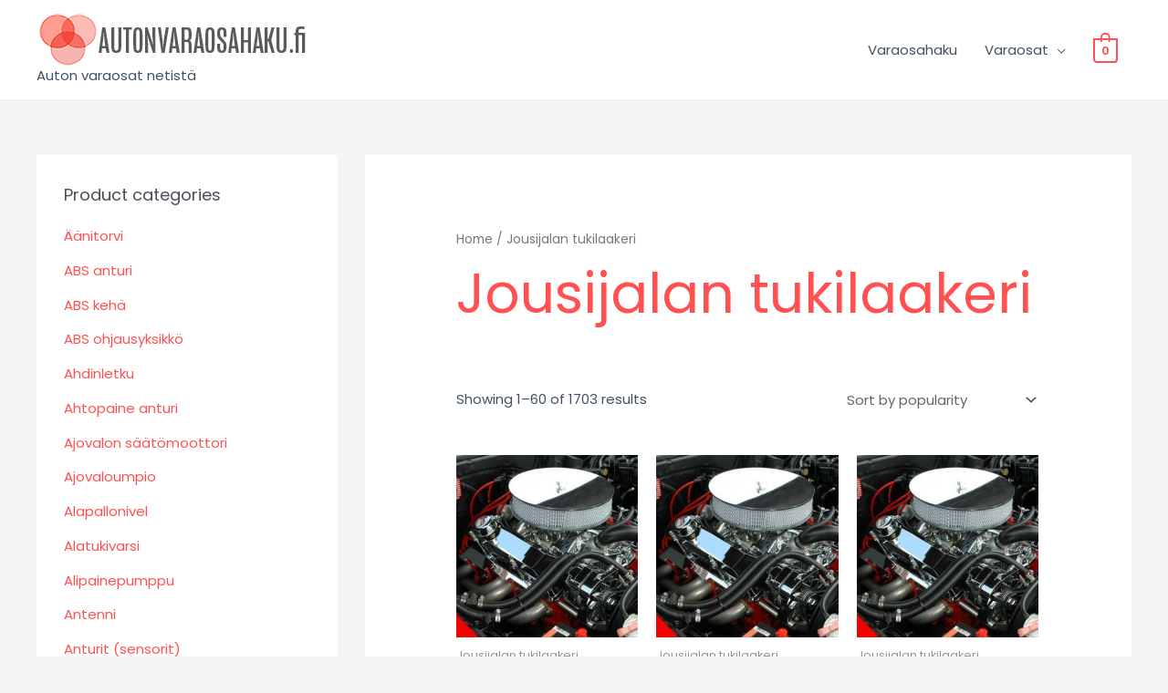

--- FILE ---
content_type: text/html; charset=UTF-8
request_url: https://www.autonvaraosahaku.fi/?product_cat=jousijalan-tukilaakeri
body_size: 27500
content:
<!DOCTYPE html>
<html lang="fi" prefix="og: https://ogp.me/ns#">
<head>
<meta charset="UTF-8">
<meta name="viewport" content="width=device-width, initial-scale=1">
<link rel="profile" href="https://gmpg.org/xfn/11">


<!-- Search Engine Optimization by Rank Math PRO - https://rankmath.com/ -->
<title>Osta Jousijalan tukilaakeri autoon edullisesti netistä - Auton varaosahaku</title>
<meta name="description" content="Edulliset varaosat autoon 100 000 varaosan valikoimasta. Löydä Jousijalan tukilaakeri aina parhaaseen hintaan."/>
<meta name="robots" content="follow, index, max-snippet:-1, max-video-preview:-1, max-image-preview:large"/>
<link rel="canonical" href="https://www.autonvaraosahaku.fi/?product_cat=jousijalan-tukilaakeri" />
<link rel="next" href="https://www.autonvaraosahaku.fi/?product_cat=jousijalan-tukilaakeri&#038;paged=2" />
<meta property="og:locale" content="fi_FI" />
<meta property="og:type" content="article" />
<meta property="og:title" content="Osta Jousijalan tukilaakeri autoon edullisesti netistä - Auton varaosahaku" />
<meta property="og:description" content="Edulliset varaosat autoon 100 000 varaosan valikoimasta. Löydä Jousijalan tukilaakeri aina parhaaseen hintaan." />
<meta property="og:url" content="https://www.autonvaraosahaku.fi/?product_cat=jousijalan-tukilaakeri" />
<meta property="og:site_name" content="Auton varaosahaku " />
<meta name="twitter:card" content="summary_large_image" />
<meta name="twitter:title" content="Osta Jousijalan tukilaakeri autoon edullisesti netistä - Auton varaosahaku" />
<meta name="twitter:description" content="Edulliset varaosat autoon 100 000 varaosan valikoimasta. Löydä Jousijalan tukilaakeri aina parhaaseen hintaan." />
<meta name="twitter:label1" content="Products" />
<meta name="twitter:data1" content="1703" />
<script type="application/ld+json" class="rank-math-schema-pro">{"@context":"https://schema.org","@graph":[{"@type":"Organization","@id":"https://www.autonvaraosahaku.fi/#organization","name":"Auton varaosahaku"},{"@type":"WebSite","@id":"https://www.autonvaraosahaku.fi/#website","url":"https://www.autonvaraosahaku.fi","name":"Auton varaosahaku","publisher":{"@id":"https://www.autonvaraosahaku.fi/#organization"},"inLanguage":"fi"},{"@type":"BreadcrumbList","@id":"https://www.autonvaraosahaku.fi/?product_cat=jousijalan-tukilaakeri#breadcrumb","itemListElement":[{"@type":"ListItem","position":"1","item":{"@id":"https://www.autonvaraosahaku.fi","name":"Home"}},{"@type":"ListItem","position":"2","item":{"@id":"https://www.autonvaraosahaku.fi/?product_cat=jousijalan-tukilaakeri","name":"Jousijalan tukilaakeri"}}]},{"@type":"CollectionPage","@id":"https://www.autonvaraosahaku.fi/?product_cat=jousijalan-tukilaakeri#webpage","url":"https://www.autonvaraosahaku.fi/?product_cat=jousijalan-tukilaakeri","name":"Osta Jousijalan tukilaakeri autoon edullisesti netist\u00e4 - Auton varaosahaku","isPartOf":{"@id":"https://www.autonvaraosahaku.fi/#website"},"inLanguage":"fi","breadcrumb":{"@id":"https://www.autonvaraosahaku.fi/?product_cat=jousijalan-tukilaakeri#breadcrumb"}}]}</script>
<!-- /Rank Math WordPress SEO plugin -->

<link rel='dns-prefetch' href='//fonts.googleapis.com' />
<link rel="alternate" type="application/rss+xml" title="Auton varaosahaku  &raquo; syöte" href="https://www.autonvaraosahaku.fi/?feed=rss2" />
<link rel="alternate" type="application/rss+xml" title="Auton varaosahaku  &raquo; kommenttien syöte" href="https://www.autonvaraosahaku.fi/?feed=comments-rss2" />
<link rel="alternate" type="application/rss+xml" title="Syöte: Auton varaosahaku  &raquo; Jousijalan tukilaakeri Category" href="https://www.autonvaraosahaku.fi/?feed=rss2&#038;product_cat=jousijalan-tukilaakeri" />
<style id='wp-img-auto-sizes-contain-inline-css'>
img:is([sizes=auto i],[sizes^="auto," i]){contain-intrinsic-size:3000px 1500px}
/*# sourceURL=wp-img-auto-sizes-contain-inline-css */
</style>
<link rel='stylesheet' id='astra-theme-css-css' href='https://www.autonvaraosahaku.fi/wp-content/themes/astra/assets/css/minified/style.min.css?ver=4.0.2' media='all' />
<style id='astra-theme-css-inline-css'>
.ast-no-sidebar .entry-content .alignfull {margin-left: calc( -50vw + 50%);margin-right: calc( -50vw + 50%);max-width: 100vw;width: 100vw;}.ast-no-sidebar .entry-content .alignwide {margin-left: calc(-41vw + 50%);margin-right: calc(-41vw + 50%);max-width: unset;width: unset;}.ast-no-sidebar .entry-content .alignfull .alignfull,.ast-no-sidebar .entry-content .alignfull .alignwide,.ast-no-sidebar .entry-content .alignwide .alignfull,.ast-no-sidebar .entry-content .alignwide .alignwide,.ast-no-sidebar .entry-content .wp-block-column .alignfull,.ast-no-sidebar .entry-content .wp-block-column .alignwide{width: 100%;margin-left: auto;margin-right: auto;}.wp-block-gallery,.blocks-gallery-grid {margin: 0;}.wp-block-separator {max-width: 100px;}.wp-block-separator.is-style-wide,.wp-block-separator.is-style-dots {max-width: none;}.entry-content .has-2-columns .wp-block-column:first-child {padding-right: 10px;}.entry-content .has-2-columns .wp-block-column:last-child {padding-left: 10px;}@media (max-width: 782px) {.entry-content .wp-block-columns .wp-block-column {flex-basis: 100%;}.entry-content .has-2-columns .wp-block-column:first-child {padding-right: 0;}.entry-content .has-2-columns .wp-block-column:last-child {padding-left: 0;}}body .entry-content .wp-block-latest-posts {margin-left: 0;}body .entry-content .wp-block-latest-posts li {list-style: none;}.ast-no-sidebar .ast-container .entry-content .wp-block-latest-posts {margin-left: 0;}.ast-header-break-point .entry-content .alignwide {margin-left: auto;margin-right: auto;}.entry-content .blocks-gallery-item img {margin-bottom: auto;}.wp-block-pullquote {border-top: 4px solid #555d66;border-bottom: 4px solid #555d66;color: #40464d;}:root{--ast-container-default-xlg-padding:6.67em;--ast-container-default-lg-padding:5.67em;--ast-container-default-slg-padding:4.34em;--ast-container-default-md-padding:3.34em;--ast-container-default-sm-padding:6.67em;--ast-container-default-xs-padding:2.4em;--ast-container-default-xxs-padding:1.4em;--ast-code-block-background:#EEEEEE;--ast-comment-inputs-background:#FAFAFA;}html{font-size:93.75%;}a,.page-title{color:#ff5151;}a:hover,a:focus{color:#ff5151;}body,button,input,select,textarea,.ast-button,.ast-custom-button{font-family:'Poppins',sans-serif;font-weight:400;font-size:15px;font-size:1rem;}blockquote{color:#000616;}h1,.entry-content h1,.entry-content h1 a,h2,.entry-content h2,.entry-content h2 a,h3,.entry-content h3,.entry-content h3 a,h4,.entry-content h4,.entry-content h4 a,h5,.entry-content h5,.entry-content h5 a,h6,.entry-content h6,.entry-content h6 a,.site-title,.site-title a{font-family:'Poppins',sans-serif;font-weight:600;}.site-title{font-size:25px;font-size:1.6666666666667rem;display:none;}header .custom-logo-link img{max-width:299px;}.astra-logo-svg{width:299px;}.site-header .site-description{font-size:15px;font-size:1rem;display:block;}.entry-title{font-size:30px;font-size:2rem;}h1,.entry-content h1,.entry-content h1 a{font-size:60px;font-size:4rem;font-family:'Poppins',sans-serif;line-height:1.1em;}h2,.entry-content h2,.entry-content h2 a{font-size:34px;font-size:2.2666666666667rem;font-family:'Poppins',sans-serif;line-height:1.4em;}h3,.entry-content h3,.entry-content h3 a{font-size:30px;font-size:2rem;font-family:'Poppins',sans-serif;line-height:1.4em;}h4,.entry-content h4,.entry-content h4 a{font-size:20px;font-size:1.3333333333333rem;font-family:'Poppins',sans-serif;}h5,.entry-content h5,.entry-content h5 a{font-size:17px;font-size:1.1333333333333rem;font-family:'Poppins',sans-serif;}h6,.entry-content h6,.entry-content h6 a{font-size:15px;font-size:1rem;font-family:'Poppins',sans-serif;}::selection{background-color:#ff5151;color:#000000;}body,h1,.entry-title a,.entry-content h1,.entry-content h1 a,h2,.entry-content h2,.entry-content h2 a,h3,.entry-content h3,.entry-content h3 a,h4,.entry-content h4,.entry-content h4 a,h5,.entry-content h5,.entry-content h5 a,h6,.entry-content h6,.entry-content h6 a{color:#415161;}.tagcloud a:hover,.tagcloud a:focus,.tagcloud a.current-item{color:#000000;border-color:#ff5151;background-color:#ff5151;}input:focus,input[type="text"]:focus,input[type="email"]:focus,input[type="url"]:focus,input[type="password"]:focus,input[type="reset"]:focus,input[type="search"]:focus,textarea:focus{border-color:#ff5151;}input[type="radio"]:checked,input[type=reset],input[type="checkbox"]:checked,input[type="checkbox"]:hover:checked,input[type="checkbox"]:focus:checked,input[type=range]::-webkit-slider-thumb{border-color:#ff5151;background-color:#ff5151;box-shadow:none;}.site-footer a:hover + .post-count,.site-footer a:focus + .post-count{background:#ff5151;border-color:#ff5151;}.single .nav-links .nav-previous,.single .nav-links .nav-next{color:#ff5151;}.entry-meta,.entry-meta *{line-height:1.45;color:#ff5151;}.entry-meta a:hover,.entry-meta a:hover *,.entry-meta a:focus,.entry-meta a:focus *,.page-links > .page-link,.page-links .page-link:hover,.post-navigation a:hover{color:#ff5151;}#cat option,.secondary .calendar_wrap thead a,.secondary .calendar_wrap thead a:visited{color:#ff5151;}.secondary .calendar_wrap #today,.ast-progress-val span{background:#ff5151;}.secondary a:hover + .post-count,.secondary a:focus + .post-count{background:#ff5151;border-color:#ff5151;}.calendar_wrap #today > a{color:#000000;}.page-links .page-link,.single .post-navigation a{color:#ff5151;}.widget-title{font-size:21px;font-size:1.4rem;color:#415161;}#secondary,#secondary button,#secondary input,#secondary select,#secondary textarea{font-size:15px;font-size:1rem;}.main-header-menu .menu-link,.ast-header-custom-item a{color:#415161;}.main-header-menu .menu-item:hover > .menu-link,.main-header-menu .menu-item:hover > .ast-menu-toggle,.main-header-menu .ast-masthead-custom-menu-items a:hover,.main-header-menu .menu-item.focus > .menu-link,.main-header-menu .menu-item.focus > .ast-menu-toggle,.main-header-menu .current-menu-item > .menu-link,.main-header-menu .current-menu-ancestor > .menu-link,.main-header-menu .current-menu-item > .ast-menu-toggle,.main-header-menu .current-menu-ancestor > .ast-menu-toggle{color:#ff5151;}.header-main-layout-3 .ast-main-header-bar-alignment{margin-right:auto;}.header-main-layout-2 .site-header-section-left .ast-site-identity{text-align:left;}.site-logo-img img{ transition:all 0.2s linear;}.ast-header-break-point .ast-mobile-menu-buttons-minimal.menu-toggle{background:transparent;color:#ff5151;}.ast-header-break-point .ast-mobile-menu-buttons-outline.menu-toggle{background:transparent;border:1px solid #ff5151;color:#ff5151;}.ast-header-break-point .ast-mobile-menu-buttons-fill.menu-toggle{background:#ff5151;color:#ffffff;}#secondary {margin: 4em 0 2.5em;word-break: break-word;line-height: 2;}#secondary li {margin-bottom: 0.25em;}#secondary li:last-child {margin-bottom: 0;}@media (max-width: 768px) {.js_active .ast-plain-container.ast-single-post #secondary {margin-top: 1.5em;}}.ast-separate-container.ast-two-container #secondary .widget {background-color: #fff;padding: 2em;margin-bottom: 2em;}@media (min-width: 993px) {.ast-left-sidebar #secondary {padding-right: 60px;}.ast-right-sidebar #secondary {padding-left: 60px;}}@media (max-width: 993px) {.ast-right-sidebar #secondary {padding-left: 30px;}.ast-left-sidebar #secondary {padding-right: 30px;}}.ast-small-footer{color:#c6c6c6;}.ast-small-footer > .ast-footer-overlay{background-color:#313131;;}.ast-small-footer a{color:#415161;}.ast-small-footer a:hover{color:#ff5a44;}.footer-adv .footer-adv-overlay{border-top-style:solid;border-top-color:#7a7a7a;}.wp-block-buttons.aligncenter{justify-content:center;}@media (max-width:782px){.entry-content .wp-block-columns .wp-block-column{margin-left:0px;}}.wp-block-image.aligncenter{margin-left:auto;margin-right:auto;}.wp-block-table.aligncenter{margin-left:auto;margin-right:auto;}@media (max-width:768px){.ast-separate-container #primary,.ast-separate-container #secondary{padding:1.5em 0;}#primary,#secondary{padding:1.5em 0;margin:0;}.ast-left-sidebar #content > .ast-container{display:flex;flex-direction:column-reverse;width:100%;}.ast-separate-container .ast-article-post,.ast-separate-container .ast-article-single{padding:1.5em 2.14em;}.ast-author-box img.avatar{margin:20px 0 0 0;}}@media (max-width:768px){#secondary.secondary{padding-top:0;}.ast-separate-container.ast-right-sidebar #secondary{padding-left:1em;padding-right:1em;}.ast-separate-container.ast-two-container #secondary{padding-left:0;padding-right:0;}.ast-page-builder-template .entry-header #secondary,.ast-page-builder-template #secondary{margin-top:1.5em;}}@media (max-width:768px){.ast-right-sidebar #primary{padding-right:0;}.ast-page-builder-template.ast-left-sidebar #secondary,.ast-page-builder-template.ast-right-sidebar #secondary{padding-right:20px;padding-left:20px;}.ast-right-sidebar #secondary,.ast-left-sidebar #primary{padding-left:0;}.ast-left-sidebar #secondary{padding-right:0;}}@media (min-width:769px){.ast-separate-container.ast-right-sidebar #primary,.ast-separate-container.ast-left-sidebar #primary{border:0;}.search-no-results.ast-separate-container #primary{margin-bottom:4em;}}@media (min-width:769px){.ast-right-sidebar #primary{border-right:1px solid var(--ast-border-color);}.ast-left-sidebar #primary{border-left:1px solid var(--ast-border-color);}.ast-right-sidebar #secondary{border-left:1px solid var(--ast-border-color);margin-left:-1px;}.ast-left-sidebar #secondary{border-right:1px solid var(--ast-border-color);margin-right:-1px;}.ast-separate-container.ast-two-container.ast-right-sidebar #secondary{padding-left:30px;padding-right:0;}.ast-separate-container.ast-two-container.ast-left-sidebar #secondary{padding-right:30px;padding-left:0;}.ast-separate-container.ast-right-sidebar #secondary,.ast-separate-container.ast-left-sidebar #secondary{border:0;margin-left:auto;margin-right:auto;}.ast-separate-container.ast-two-container #secondary .widget:last-child{margin-bottom:0;}}.elementor-button-wrapper .elementor-button{border-style:solid;text-decoration:none;border-top-width:0;border-right-width:0;border-left-width:0;border-bottom-width:0;}body .elementor-button.elementor-size-sm,body .elementor-button.elementor-size-xs,body .elementor-button.elementor-size-md,body .elementor-button.elementor-size-lg,body .elementor-button.elementor-size-xl,body .elementor-button{border-radius:5px;padding-top:13px;padding-right:40px;padding-bottom:13px;padding-left:40px;}.elementor-button-wrapper .elementor-button{border-color:#ff5151;background-color:#ff5151;}.elementor-button-wrapper .elementor-button:hover,.elementor-button-wrapper .elementor-button:focus{color:#ffffff;background-color:#ff3f26;border-color:#ff3f26;}.wp-block-button .wp-block-button__link ,.elementor-button-wrapper .elementor-button,.elementor-button-wrapper .elementor-button:visited{color:#ffffff;}.elementor-button-wrapper .elementor-button{font-weight:500;font-size:15px;font-size:1rem;line-height:1em;text-transform:uppercase;}body .elementor-button.elementor-size-sm,body .elementor-button.elementor-size-xs,body .elementor-button.elementor-size-md,body .elementor-button.elementor-size-lg,body .elementor-button.elementor-size-xl,body .elementor-button{font-size:15px;font-size:1rem;}.wp-block-button .wp-block-button__link:hover,.wp-block-button .wp-block-button__link:focus{color:#ffffff;background-color:#ff3f26;border-color:#ff3f26;}.elementor-widget-heading h1.elementor-heading-title{line-height:1.1em;}.elementor-widget-heading h2.elementor-heading-title{line-height:1.4em;}.elementor-widget-heading h3.elementor-heading-title{line-height:1.4em;}.wp-block-button .wp-block-button__link{border-top-width:0;border-right-width:0;border-left-width:0;border-bottom-width:0;border-color:#ff5151;background-color:#ff5151;color:#ffffff;font-family:inherit;font-weight:500;line-height:1em;text-transform:uppercase;font-size:15px;font-size:1rem;border-radius:5px;padding-top:13px;padding-right:40px;padding-bottom:13px;padding-left:40px;}.menu-toggle,button,.ast-button,.ast-custom-button,.button,input#submit,input[type="button"],input[type="submit"],input[type="reset"]{border-style:solid;border-top-width:0;border-right-width:0;border-left-width:0;border-bottom-width:0;color:#ffffff;border-color:#ff5151;background-color:#ff5151;border-radius:5px;padding-top:13px;padding-right:40px;padding-bottom:13px;padding-left:40px;font-family:inherit;font-weight:500;font-size:15px;font-size:1rem;line-height:1em;text-transform:uppercase;}button:focus,.menu-toggle:hover,button:hover,.ast-button:hover,.ast-custom-button:hover .button:hover,.ast-custom-button:hover ,input[type=reset]:hover,input[type=reset]:focus,input#submit:hover,input#submit:focus,input[type="button"]:hover,input[type="button"]:focus,input[type="submit"]:hover,input[type="submit"]:focus{color:#ffffff;background-color:#ff3f26;border-color:#ff3f26;}@media (min-width:544px){.ast-container{max-width:100%;}}@media (max-width:544px){.ast-separate-container .ast-article-post,.ast-separate-container .ast-article-single,.ast-separate-container .comments-title,.ast-separate-container .ast-archive-description{padding:1.5em 1em;}.ast-separate-container #content .ast-container{padding-left:0.54em;padding-right:0.54em;}.ast-separate-container .ast-comment-list li.depth-1{padding:1.5em 1em;margin-bottom:1.5em;}.ast-separate-container .ast-comment-list .bypostauthor{padding:.5em;}.ast-search-menu-icon.ast-dropdown-active .search-field{width:170px;}.ast-separate-container #secondary{padding-top:0;}.ast-separate-container.ast-two-container #secondary .widget{margin-bottom:1.5em;padding-left:1em;padding-right:1em;}.site-branding img,.site-header .site-logo-img .custom-logo-link img{max-width:100%;}}@media (max-width:768px){.ast-mobile-header-stack .main-header-bar .ast-search-menu-icon{display:inline-block;}.ast-header-break-point.ast-header-custom-item-outside .ast-mobile-header-stack .main-header-bar .ast-search-icon{margin:0;}.ast-comment-avatar-wrap img{max-width:2.5em;}.ast-separate-container .ast-comment-list li.depth-1{padding:1.5em 2.14em;}.ast-separate-container .comment-respond{padding:2em 2.14em;}.ast-comment-meta{padding:0 1.8888em 1.3333em;}}.ast-no-sidebar.ast-separate-container .entry-content .alignfull {margin-left: -6.67em;margin-right: -6.67em;width: auto;}@media (max-width: 1200px) {.ast-no-sidebar.ast-separate-container .entry-content .alignfull {margin-left: -2.4em;margin-right: -2.4em;}}@media (max-width: 768px) {.ast-no-sidebar.ast-separate-container .entry-content .alignfull {margin-left: -2.14em;margin-right: -2.14em;}}@media (max-width: 544px) {.ast-no-sidebar.ast-separate-container .entry-content .alignfull {margin-left: -1em;margin-right: -1em;}}.ast-no-sidebar.ast-separate-container .entry-content .alignwide {margin-left: -20px;margin-right: -20px;}.ast-no-sidebar.ast-separate-container .entry-content .wp-block-column .alignfull,.ast-no-sidebar.ast-separate-container .entry-content .wp-block-column .alignwide {margin-left: auto;margin-right: auto;width: 100%;}@media (max-width:768px){.site-title{display:none;}.site-header .site-description{display:block;}.entry-title{font-size:30px;}h1,.entry-content h1,.entry-content h1 a{font-size:30px;}h2,.entry-content h2,.entry-content h2 a{font-size:25px;}h3,.entry-content h3,.entry-content h3 a{font-size:20px;}.astra-logo-svg{width:120px;}header .custom-logo-link img,.ast-header-break-point .site-logo-img .custom-mobile-logo-link img{max-width:120px;}}@media (max-width:544px){.site-title{display:none;}.site-header .site-description{display:block;}.entry-title{font-size:30px;}h1,.entry-content h1,.entry-content h1 a{font-size:30px;}h2,.entry-content h2,.entry-content h2 a{font-size:25px;}h3,.entry-content h3,.entry-content h3 a{font-size:20px;}header .custom-logo-link img,.ast-header-break-point .site-branding img,.ast-header-break-point .custom-logo-link img{max-width:120px;}.astra-logo-svg{width:120px;}.ast-header-break-point .site-logo-img .custom-mobile-logo-link img{max-width:120px;}}@media (max-width:768px){html{font-size:85.5%;}}@media (max-width:544px){html{font-size:85.5%;}}@media (min-width:769px){.ast-container{max-width:1240px;}}@font-face {font-family: "Astra";src: url(https://www.autonvaraosahaku.fi/wp-content/themes/astra/assets/fonts/astra.woff) format("woff"),url(https://www.autonvaraosahaku.fi/wp-content/themes/astra/assets/fonts/astra.ttf) format("truetype"),url(https://www.autonvaraosahaku.fi/wp-content/themes/astra/assets/fonts/astra.svg#astra) format("svg");font-weight: normal;font-style: normal;font-display: fallback;}@media (max-width:921px) {.main-header-bar .main-header-bar-navigation{display:none;}}.ast-desktop .main-header-menu.submenu-with-border .sub-menu,.ast-desktop .main-header-menu.submenu-with-border .astra-full-megamenu-wrapper{border-color:#eaeaea;}.ast-desktop .main-header-menu.submenu-with-border .sub-menu{border-top-width:1px;border-right-width:1px;border-left-width:1px;border-bottom-width:1px;border-style:solid;}.ast-desktop .main-header-menu.submenu-with-border .sub-menu .sub-menu{top:-1px;}.ast-desktop .main-header-menu.submenu-with-border .sub-menu .menu-link,.ast-desktop .main-header-menu.submenu-with-border .children .menu-link{border-bottom-width:1px;border-style:solid;border-color:#eaeaea;}@media (min-width:769px){.main-header-menu .sub-menu .menu-item.ast-left-align-sub-menu:hover > .sub-menu,.main-header-menu .sub-menu .menu-item.ast-left-align-sub-menu.focus > .sub-menu{margin-left:-2px;}}.ast-small-footer{border-top-style:solid;border-top-width:1px;border-top-color:#3f3f3f;}.ast-header-break-point.ast-header-custom-item-inside .main-header-bar .main-header-bar-navigation .ast-search-icon {display: none;}.ast-header-break-point.ast-header-custom-item-inside .main-header-bar .ast-search-menu-icon .search-form {padding: 0;display: block;overflow: hidden;}.ast-header-break-point .ast-header-custom-item .widget:last-child {margin-bottom: 1em;}.ast-header-custom-item .widget {margin: 0.5em;display: inline-block;vertical-align: middle;}.ast-header-custom-item .widget p {margin-bottom: 0;}.ast-header-custom-item .widget li {width: auto;}.ast-header-custom-item-inside .button-custom-menu-item .menu-link {display: none;}.ast-header-custom-item-inside.ast-header-break-point .button-custom-menu-item .ast-custom-button-link {display: none;}.ast-header-custom-item-inside.ast-header-break-point .button-custom-menu-item .menu-link {display: block;}.ast-header-break-point.ast-header-custom-item-outside .main-header-bar .ast-search-icon {margin-right: 1em;}.ast-header-break-point.ast-header-custom-item-inside .main-header-bar .ast-search-menu-icon .search-field,.ast-header-break-point.ast-header-custom-item-inside .main-header-bar .ast-search-menu-icon.ast-inline-search .search-field {width: 100%;padding-right: 5.5em;}.ast-header-break-point.ast-header-custom-item-inside .main-header-bar .ast-search-menu-icon .search-submit {display: block;position: absolute;height: 100%;top: 0;right: 0;padding: 0 1em;border-radius: 0;}.ast-header-break-point .ast-header-custom-item .ast-masthead-custom-menu-items {padding-left: 20px;padding-right: 20px;margin-bottom: 1em;margin-top: 1em;}.ast-header-custom-item-inside.ast-header-break-point .button-custom-menu-item {padding-left: 0;padding-right: 0;margin-top: 0;margin-bottom: 0;}.astra-icon-down_arrow::after {content: "\e900";font-family: Astra;}.astra-icon-close::after {content: "\e5cd";font-family: Astra;}.astra-icon-drag_handle::after {content: "\e25d";font-family: Astra;}.astra-icon-format_align_justify::after {content: "\e235";font-family: Astra;}.astra-icon-menu::after {content: "\e5d2";font-family: Astra;}.astra-icon-reorder::after {content: "\e8fe";font-family: Astra;}.astra-icon-search::after {content: "\e8b6";font-family: Astra;}.astra-icon-zoom_in::after {content: "\e56b";font-family: Astra;}.astra-icon-check-circle::after {content: "\e901";font-family: Astra;}.astra-icon-shopping-cart::after {content: "\f07a";font-family: Astra;}.astra-icon-shopping-bag::after {content: "\f290";font-family: Astra;}.astra-icon-shopping-basket::after {content: "\f291";font-family: Astra;}.astra-icon-circle-o::after {content: "\e903";font-family: Astra;}.astra-icon-certificate::after {content: "\e902";font-family: Astra;}blockquote {padding: 1.2em;}:root .has-ast-global-color-0-color{color:var(--ast-global-color-0);}:root .has-ast-global-color-0-background-color{background-color:var(--ast-global-color-0);}:root .wp-block-button .has-ast-global-color-0-color{color:var(--ast-global-color-0);}:root .wp-block-button .has-ast-global-color-0-background-color{background-color:var(--ast-global-color-0);}:root .has-ast-global-color-1-color{color:var(--ast-global-color-1);}:root .has-ast-global-color-1-background-color{background-color:var(--ast-global-color-1);}:root .wp-block-button .has-ast-global-color-1-color{color:var(--ast-global-color-1);}:root .wp-block-button .has-ast-global-color-1-background-color{background-color:var(--ast-global-color-1);}:root .has-ast-global-color-2-color{color:var(--ast-global-color-2);}:root .has-ast-global-color-2-background-color{background-color:var(--ast-global-color-2);}:root .wp-block-button .has-ast-global-color-2-color{color:var(--ast-global-color-2);}:root .wp-block-button .has-ast-global-color-2-background-color{background-color:var(--ast-global-color-2);}:root .has-ast-global-color-3-color{color:var(--ast-global-color-3);}:root .has-ast-global-color-3-background-color{background-color:var(--ast-global-color-3);}:root .wp-block-button .has-ast-global-color-3-color{color:var(--ast-global-color-3);}:root .wp-block-button .has-ast-global-color-3-background-color{background-color:var(--ast-global-color-3);}:root .has-ast-global-color-4-color{color:var(--ast-global-color-4);}:root .has-ast-global-color-4-background-color{background-color:var(--ast-global-color-4);}:root .wp-block-button .has-ast-global-color-4-color{color:var(--ast-global-color-4);}:root .wp-block-button .has-ast-global-color-4-background-color{background-color:var(--ast-global-color-4);}:root .has-ast-global-color-5-color{color:var(--ast-global-color-5);}:root .has-ast-global-color-5-background-color{background-color:var(--ast-global-color-5);}:root .wp-block-button .has-ast-global-color-5-color{color:var(--ast-global-color-5);}:root .wp-block-button .has-ast-global-color-5-background-color{background-color:var(--ast-global-color-5);}:root .has-ast-global-color-6-color{color:var(--ast-global-color-6);}:root .has-ast-global-color-6-background-color{background-color:var(--ast-global-color-6);}:root .wp-block-button .has-ast-global-color-6-color{color:var(--ast-global-color-6);}:root .wp-block-button .has-ast-global-color-6-background-color{background-color:var(--ast-global-color-6);}:root .has-ast-global-color-7-color{color:var(--ast-global-color-7);}:root .has-ast-global-color-7-background-color{background-color:var(--ast-global-color-7);}:root .wp-block-button .has-ast-global-color-7-color{color:var(--ast-global-color-7);}:root .wp-block-button .has-ast-global-color-7-background-color{background-color:var(--ast-global-color-7);}:root .has-ast-global-color-8-color{color:var(--ast-global-color-8);}:root .has-ast-global-color-8-background-color{background-color:var(--ast-global-color-8);}:root .wp-block-button .has-ast-global-color-8-color{color:var(--ast-global-color-8);}:root .wp-block-button .has-ast-global-color-8-background-color{background-color:var(--ast-global-color-8);}:root{--ast-global-color-0:#0170B9;--ast-global-color-1:#3a3a3a;--ast-global-color-2:#3a3a3a;--ast-global-color-3:#4B4F58;--ast-global-color-4:#F5F5F5;--ast-global-color-5:#FFFFFF;--ast-global-color-6:#E5E5E5;--ast-global-color-7:#424242;--ast-global-color-8:#000000;}:root {--ast-border-color : #dddddd;}.ast-breadcrumbs .trail-browse,.ast-breadcrumbs .trail-items,.ast-breadcrumbs .trail-items li{display:inline-block;margin:0;padding:0;border:none;background:inherit;text-indent:0;}.ast-breadcrumbs .trail-browse{font-size:inherit;font-style:inherit;font-weight:inherit;color:inherit;}.ast-breadcrumbs .trail-items{list-style:none;}.trail-items li::after{padding:0 0.3em;content:"\00bb";}.trail-items li:last-of-type::after{display:none;}h1,.entry-content h1,h2,.entry-content h2,h3,.entry-content h3,h4,.entry-content h4,h5,.entry-content h5,h6,.entry-content h6{color:#415161;}.elementor-template-full-width .ast-container{display:block;}@media (max-width:544px){.elementor-element .elementor-wc-products .woocommerce[class*="columns-"] ul.products li.product{width:auto;margin:0;}.elementor-element .woocommerce .woocommerce-result-count{float:none;}}.ast-header-break-point .main-header-bar{border-bottom-width:1px;border-bottom-color:rgba(0,0,0,0.07);}@media (min-width:769px){.main-header-bar{border-bottom-width:1px;border-bottom-color:rgba(0,0,0,0.07);}}@media (min-width:769px){#primary{width:70%;}#secondary{width:30%;}}.ast-flex{-webkit-align-content:center;-ms-flex-line-pack:center;align-content:center;-webkit-box-align:center;-webkit-align-items:center;-moz-box-align:center;-ms-flex-align:center;align-items:center;}.main-header-bar{padding:1em 0;}.ast-site-identity{padding:0;}.header-main-layout-1 .ast-flex.main-header-container, .header-main-layout-3 .ast-flex.main-header-container{-webkit-align-content:center;-ms-flex-line-pack:center;align-content:center;-webkit-box-align:center;-webkit-align-items:center;-moz-box-align:center;-ms-flex-align:center;align-items:center;}.header-main-layout-1 .ast-flex.main-header-container, .header-main-layout-3 .ast-flex.main-header-container{-webkit-align-content:center;-ms-flex-line-pack:center;align-content:center;-webkit-box-align:center;-webkit-align-items:center;-moz-box-align:center;-ms-flex-align:center;align-items:center;}.main-header-menu .sub-menu .menu-item.menu-item-has-children > .menu-link:after{position:absolute;right:1em;top:50%;transform:translate(0,-50%) rotate(270deg);}.ast-header-break-point .main-header-bar .main-header-bar-navigation .page_item_has_children > .ast-menu-toggle::before, .ast-header-break-point .main-header-bar .main-header-bar-navigation .menu-item-has-children > .ast-menu-toggle::before, .ast-mobile-popup-drawer .main-header-bar-navigation .menu-item-has-children>.ast-menu-toggle::before, .ast-header-break-point .ast-mobile-header-wrap .main-header-bar-navigation .menu-item-has-children > .ast-menu-toggle::before{font-weight:bold;content:"\e900";font-family:Astra;text-decoration:inherit;display:inline-block;}.ast-header-break-point .main-navigation ul.sub-menu .menu-item .menu-link:before{content:"\e900";font-family:Astra;font-size:.65em;text-decoration:inherit;display:inline-block;transform:translate(0, -2px) rotateZ(270deg);margin-right:5px;}.widget_search .search-form:after{font-family:Astra;font-size:1.2em;font-weight:normal;content:"\e8b6";position:absolute;top:50%;right:15px;transform:translate(0, -50%);}.astra-search-icon::before{content:"\e8b6";font-family:Astra;font-style:normal;font-weight:normal;text-decoration:inherit;text-align:center;-webkit-font-smoothing:antialiased;-moz-osx-font-smoothing:grayscale;z-index:3;}.main-header-bar .main-header-bar-navigation .page_item_has_children > a:after, .main-header-bar .main-header-bar-navigation .menu-item-has-children > a:after, .site-header-focus-item .main-header-bar-navigation .menu-item-has-children > .menu-link:after{content:"\e900";display:inline-block;font-family:Astra;font-size:.6rem;font-weight:bold;text-rendering:auto;-webkit-font-smoothing:antialiased;-moz-osx-font-smoothing:grayscale;margin-left:10px;line-height:normal;}.ast-mobile-popup-drawer .main-header-bar-navigation .ast-submenu-expanded>.ast-menu-toggle::before{transform:rotateX(180deg);}.ast-header-break-point .main-header-bar-navigation .menu-item-has-children > .menu-link:after{display:none;}.ast-separate-container .blog-layout-1, .ast-separate-container .blog-layout-2, .ast-separate-container .blog-layout-3{background-color:transparent;background-image:none;}.ast-separate-container .ast-article-post{background-color:var(--ast-global-color-5);;}@media (max-width:768px){.ast-separate-container .ast-article-post{background-color:var(--ast-global-color-5);;}}@media (max-width:544px){.ast-separate-container .ast-article-post{background-color:var(--ast-global-color-5);;}}.ast-separate-container .ast-article-single:not(.ast-related-post), .ast-separate-container .comments-area .comment-respond,.ast-separate-container .comments-area .ast-comment-list li, .ast-separate-container .ast-woocommerce-container, .ast-separate-container .error-404, .ast-separate-container .no-results, .single.ast-separate-container  .ast-author-meta, .ast-separate-container .related-posts-title-wrapper, .ast-separate-container.ast-two-container #secondary .widget,.ast-separate-container .comments-count-wrapper, .ast-box-layout.ast-plain-container .site-content,.ast-padded-layout.ast-plain-container .site-content, .ast-separate-container .comments-area .comments-title, .ast-narrow-container .site-content{background-color:var(--ast-global-color-5);;}@media (max-width:768px){.ast-separate-container .ast-article-single:not(.ast-related-post), .ast-separate-container .comments-area .comment-respond,.ast-separate-container .comments-area .ast-comment-list li, .ast-separate-container .ast-woocommerce-container, .ast-separate-container .error-404, .ast-separate-container .no-results, .single.ast-separate-container  .ast-author-meta, .ast-separate-container .related-posts-title-wrapper, .ast-separate-container.ast-two-container #secondary .widget,.ast-separate-container .comments-count-wrapper, .ast-box-layout.ast-plain-container .site-content,.ast-padded-layout.ast-plain-container .site-content, .ast-separate-container .comments-area .comments-title, .ast-narrow-container .site-content{background-color:var(--ast-global-color-5);;}}@media (max-width:544px){.ast-separate-container .ast-article-single:not(.ast-related-post), .ast-separate-container .comments-area .comment-respond,.ast-separate-container .comments-area .ast-comment-list li, .ast-separate-container .ast-woocommerce-container, .ast-separate-container .error-404, .ast-separate-container .no-results, .single.ast-separate-container  .ast-author-meta, .ast-separate-container .related-posts-title-wrapper, .ast-separate-container.ast-two-container #secondary .widget,.ast-separate-container .comments-count-wrapper, .ast-box-layout.ast-plain-container .site-content,.ast-padded-layout.ast-plain-container .site-content, .ast-separate-container .comments-area .comments-title, .ast-narrow-container .site-content{background-color:var(--ast-global-color-5);;}}:root{--e-global-color-astglobalcolor0:#0170B9;--e-global-color-astglobalcolor1:#3a3a3a;--e-global-color-astglobalcolor2:#3a3a3a;--e-global-color-astglobalcolor3:#4B4F58;--e-global-color-astglobalcolor4:#F5F5F5;--e-global-color-astglobalcolor5:#FFFFFF;--e-global-color-astglobalcolor6:#E5E5E5;--e-global-color-astglobalcolor7:#424242;--e-global-color-astglobalcolor8:#000000;}.ast-pagination .next.page-numbers{display:inherit;float:none;}.ast-pagination a{color:#ff5151;}.ast-pagination a:hover, .ast-pagination a:focus, .ast-pagination > span:hover:not(.dots), .ast-pagination > span.current{color:#ff5151;}.ast-pagination .prev.page-numbers,.ast-pagination .next.page-numbers {padding: 0 1.5em;height: 2.33333em;line-height: calc(2.33333em - 3px);}.ast-pagination {display: inline-block;width: 100%;padding-top: 2em;text-align: center;}.ast-pagination .page-numbers {display: inline-block;width: 2.33333em;height: 2.33333em;font-size: 16px;font-size: 1.06666rem;line-height: calc(2.33333em - 3px);}.ast-pagination .nav-links {display: inline-block;width: 100%;}@media (max-width: 420px) {.ast-pagination .prev.page-numbers,.ast-pagination .next.page-numbers {width: 100%;text-align: center;margin: 0;}.ast-pagination-circle .ast-pagination .next.page-numbers,.ast-pagination-square .ast-pagination .next.page-numbers{margin-top: 10px;}.ast-pagination-circle .ast-pagination .prev.page-numbers,.ast-pagination-square .ast-pagination .prev.page-numbers{margin-bottom: 10px;}}.ast-pagination .prev,.ast-pagination .prev:visited,.ast-pagination .prev:focus,.ast-pagination .next,.ast-pagination .next:visited,.ast-pagination .next:focus {display: inline-block;width: auto;}.ast-page-builder-template .ast-pagination {padding: 2em;}.ast-pagination .prev.page-numbers.dots,.ast-pagination .prev.page-numbers.dots:hover,.ast-pagination .prev.page-numbers.dots:focus,.ast-pagination .prev.page-numbers:visited.dots,.ast-pagination .prev.page-numbers:visited.dots:hover,.ast-pagination .prev.page-numbers:visited.dots:focus,.ast-pagination .prev.page-numbers:focus.dots,.ast-pagination .prev.page-numbers:focus.dots:hover,.ast-pagination .prev.page-numbers:focus.dots:focus,.ast-pagination .next.page-numbers.dots,.ast-pagination .next.page-numbers.dots:hover,.ast-pagination .next.page-numbers.dots:focus,.ast-pagination .next.page-numbers:visited.dots,.ast-pagination .next.page-numbers:visited.dots:hover,.ast-pagination .next.page-numbers:visited.dots:focus,.ast-pagination .next.page-numbers:focus.dots,.ast-pagination .next.page-numbers:focus.dots:hover,.ast-pagination .next.page-numbers:focus.dots:focus {border: 2px solid #eaeaea;background: transparent;}.ast-pagination .prev.page-numbers.dots,.ast-pagination .prev.page-numbers:visited.dots,.ast-pagination .prev.page-numbers:focus.dots,.ast-pagination .next.page-numbers.dots,.ast-pagination .next.page-numbers:visited.dots,.ast-pagination .next.page-numbers:focus.dots {cursor: default;}@media (min-width: 993px) {.ast-pagination {padding-left: 3.33333em;padding-right: 3.33333em;}}.ast-pagination .prev.page-numbers {float: left;}.ast-pagination .next.page-numbers {float: right;}@media (max-width: 768px) {.ast-pagination .next.page-numbers .page-navigation {padding-right: 0;}}@media (min-width: 769px) {.ast-pagination .prev.page-numbers.next,.ast-pagination .prev.page-numbers:visited.next,.ast-pagination .prev.page-numbers:focus.next,.ast-pagination .next.page-numbers.next,.ast-pagination .next.page-numbers:visited.next,.ast-pagination .next.page-numbers:focus.next {margin-right: 0;}}
/*# sourceURL=astra-theme-css-inline-css */
</style>
<link rel='stylesheet' id='astra-google-fonts-css' href='https://fonts.googleapis.com/css?family=Poppins%3A400%2C%2C600&#038;display=fallback&#038;ver=4.0.2' media='all' />
<style id='wp-emoji-styles-inline-css'>

	img.wp-smiley, img.emoji {
		display: inline !important;
		border: none !important;
		box-shadow: none !important;
		height: 1em !important;
		width: 1em !important;
		margin: 0 0.07em !important;
		vertical-align: -0.1em !important;
		background: none !important;
		padding: 0 !important;
	}
/*# sourceURL=wp-emoji-styles-inline-css */
</style>
<link rel='stylesheet' id='wp-block-library-css' href='https://www.autonvaraosahaku.fi/wp-includes/css/dist/block-library/style.min.css?ver=6.9' media='all' />
<style id='global-styles-inline-css'>
:root{--wp--preset--aspect-ratio--square: 1;--wp--preset--aspect-ratio--4-3: 4/3;--wp--preset--aspect-ratio--3-4: 3/4;--wp--preset--aspect-ratio--3-2: 3/2;--wp--preset--aspect-ratio--2-3: 2/3;--wp--preset--aspect-ratio--16-9: 16/9;--wp--preset--aspect-ratio--9-16: 9/16;--wp--preset--color--black: #000000;--wp--preset--color--cyan-bluish-gray: #abb8c3;--wp--preset--color--white: #ffffff;--wp--preset--color--pale-pink: #f78da7;--wp--preset--color--vivid-red: #cf2e2e;--wp--preset--color--luminous-vivid-orange: #ff6900;--wp--preset--color--luminous-vivid-amber: #fcb900;--wp--preset--color--light-green-cyan: #7bdcb5;--wp--preset--color--vivid-green-cyan: #00d084;--wp--preset--color--pale-cyan-blue: #8ed1fc;--wp--preset--color--vivid-cyan-blue: #0693e3;--wp--preset--color--vivid-purple: #9b51e0;--wp--preset--color--ast-global-color-0: var(--ast-global-color-0);--wp--preset--color--ast-global-color-1: var(--ast-global-color-1);--wp--preset--color--ast-global-color-2: var(--ast-global-color-2);--wp--preset--color--ast-global-color-3: var(--ast-global-color-3);--wp--preset--color--ast-global-color-4: var(--ast-global-color-4);--wp--preset--color--ast-global-color-5: var(--ast-global-color-5);--wp--preset--color--ast-global-color-6: var(--ast-global-color-6);--wp--preset--color--ast-global-color-7: var(--ast-global-color-7);--wp--preset--color--ast-global-color-8: var(--ast-global-color-8);--wp--preset--gradient--vivid-cyan-blue-to-vivid-purple: linear-gradient(135deg,rgb(6,147,227) 0%,rgb(155,81,224) 100%);--wp--preset--gradient--light-green-cyan-to-vivid-green-cyan: linear-gradient(135deg,rgb(122,220,180) 0%,rgb(0,208,130) 100%);--wp--preset--gradient--luminous-vivid-amber-to-luminous-vivid-orange: linear-gradient(135deg,rgb(252,185,0) 0%,rgb(255,105,0) 100%);--wp--preset--gradient--luminous-vivid-orange-to-vivid-red: linear-gradient(135deg,rgb(255,105,0) 0%,rgb(207,46,46) 100%);--wp--preset--gradient--very-light-gray-to-cyan-bluish-gray: linear-gradient(135deg,rgb(238,238,238) 0%,rgb(169,184,195) 100%);--wp--preset--gradient--cool-to-warm-spectrum: linear-gradient(135deg,rgb(74,234,220) 0%,rgb(151,120,209) 20%,rgb(207,42,186) 40%,rgb(238,44,130) 60%,rgb(251,105,98) 80%,rgb(254,248,76) 100%);--wp--preset--gradient--blush-light-purple: linear-gradient(135deg,rgb(255,206,236) 0%,rgb(152,150,240) 100%);--wp--preset--gradient--blush-bordeaux: linear-gradient(135deg,rgb(254,205,165) 0%,rgb(254,45,45) 50%,rgb(107,0,62) 100%);--wp--preset--gradient--luminous-dusk: linear-gradient(135deg,rgb(255,203,112) 0%,rgb(199,81,192) 50%,rgb(65,88,208) 100%);--wp--preset--gradient--pale-ocean: linear-gradient(135deg,rgb(255,245,203) 0%,rgb(182,227,212) 50%,rgb(51,167,181) 100%);--wp--preset--gradient--electric-grass: linear-gradient(135deg,rgb(202,248,128) 0%,rgb(113,206,126) 100%);--wp--preset--gradient--midnight: linear-gradient(135deg,rgb(2,3,129) 0%,rgb(40,116,252) 100%);--wp--preset--font-size--small: 13px;--wp--preset--font-size--medium: 20px;--wp--preset--font-size--large: 36px;--wp--preset--font-size--x-large: 42px;--wp--preset--spacing--20: 0.44rem;--wp--preset--spacing--30: 0.67rem;--wp--preset--spacing--40: 1rem;--wp--preset--spacing--50: 1.5rem;--wp--preset--spacing--60: 2.25rem;--wp--preset--spacing--70: 3.38rem;--wp--preset--spacing--80: 5.06rem;--wp--preset--shadow--natural: 6px 6px 9px rgba(0, 0, 0, 0.2);--wp--preset--shadow--deep: 12px 12px 50px rgba(0, 0, 0, 0.4);--wp--preset--shadow--sharp: 6px 6px 0px rgba(0, 0, 0, 0.2);--wp--preset--shadow--outlined: 6px 6px 0px -3px rgb(255, 255, 255), 6px 6px rgb(0, 0, 0);--wp--preset--shadow--crisp: 6px 6px 0px rgb(0, 0, 0);}:root { --wp--style--global--content-size: var(--wp--custom--ast-content-width-size);--wp--style--global--wide-size: var(--wp--custom--ast-wide-width-size); }:where(body) { margin: 0; }.wp-site-blocks > .alignleft { float: left; margin-right: 2em; }.wp-site-blocks > .alignright { float: right; margin-left: 2em; }.wp-site-blocks > .aligncenter { justify-content: center; margin-left: auto; margin-right: auto; }:where(.wp-site-blocks) > * { margin-block-start: 24px; margin-block-end: 0; }:where(.wp-site-blocks) > :first-child { margin-block-start: 0; }:where(.wp-site-blocks) > :last-child { margin-block-end: 0; }:root { --wp--style--block-gap: 24px; }:root :where(.is-layout-flow) > :first-child{margin-block-start: 0;}:root :where(.is-layout-flow) > :last-child{margin-block-end: 0;}:root :where(.is-layout-flow) > *{margin-block-start: 24px;margin-block-end: 0;}:root :where(.is-layout-constrained) > :first-child{margin-block-start: 0;}:root :where(.is-layout-constrained) > :last-child{margin-block-end: 0;}:root :where(.is-layout-constrained) > *{margin-block-start: 24px;margin-block-end: 0;}:root :where(.is-layout-flex){gap: 24px;}:root :where(.is-layout-grid){gap: 24px;}.is-layout-flow > .alignleft{float: left;margin-inline-start: 0;margin-inline-end: 2em;}.is-layout-flow > .alignright{float: right;margin-inline-start: 2em;margin-inline-end: 0;}.is-layout-flow > .aligncenter{margin-left: auto !important;margin-right: auto !important;}.is-layout-constrained > .alignleft{float: left;margin-inline-start: 0;margin-inline-end: 2em;}.is-layout-constrained > .alignright{float: right;margin-inline-start: 2em;margin-inline-end: 0;}.is-layout-constrained > .aligncenter{margin-left: auto !important;margin-right: auto !important;}.is-layout-constrained > :where(:not(.alignleft):not(.alignright):not(.alignfull)){max-width: var(--wp--style--global--content-size);margin-left: auto !important;margin-right: auto !important;}.is-layout-constrained > .alignwide{max-width: var(--wp--style--global--wide-size);}body .is-layout-flex{display: flex;}.is-layout-flex{flex-wrap: wrap;align-items: center;}.is-layout-flex > :is(*, div){margin: 0;}body .is-layout-grid{display: grid;}.is-layout-grid > :is(*, div){margin: 0;}body{padding-top: 0px;padding-right: 0px;padding-bottom: 0px;padding-left: 0px;}a:where(:not(.wp-element-button)){text-decoration: none;}:root :where(.wp-element-button, .wp-block-button__link){background-color: #32373c;border-width: 0;color: #fff;font-family: inherit;font-size: inherit;font-style: inherit;font-weight: inherit;letter-spacing: inherit;line-height: inherit;padding-top: calc(0.667em + 2px);padding-right: calc(1.333em + 2px);padding-bottom: calc(0.667em + 2px);padding-left: calc(1.333em + 2px);text-decoration: none;text-transform: inherit;}.has-black-color{color: var(--wp--preset--color--black) !important;}.has-cyan-bluish-gray-color{color: var(--wp--preset--color--cyan-bluish-gray) !important;}.has-white-color{color: var(--wp--preset--color--white) !important;}.has-pale-pink-color{color: var(--wp--preset--color--pale-pink) !important;}.has-vivid-red-color{color: var(--wp--preset--color--vivid-red) !important;}.has-luminous-vivid-orange-color{color: var(--wp--preset--color--luminous-vivid-orange) !important;}.has-luminous-vivid-amber-color{color: var(--wp--preset--color--luminous-vivid-amber) !important;}.has-light-green-cyan-color{color: var(--wp--preset--color--light-green-cyan) !important;}.has-vivid-green-cyan-color{color: var(--wp--preset--color--vivid-green-cyan) !important;}.has-pale-cyan-blue-color{color: var(--wp--preset--color--pale-cyan-blue) !important;}.has-vivid-cyan-blue-color{color: var(--wp--preset--color--vivid-cyan-blue) !important;}.has-vivid-purple-color{color: var(--wp--preset--color--vivid-purple) !important;}.has-ast-global-color-0-color{color: var(--wp--preset--color--ast-global-color-0) !important;}.has-ast-global-color-1-color{color: var(--wp--preset--color--ast-global-color-1) !important;}.has-ast-global-color-2-color{color: var(--wp--preset--color--ast-global-color-2) !important;}.has-ast-global-color-3-color{color: var(--wp--preset--color--ast-global-color-3) !important;}.has-ast-global-color-4-color{color: var(--wp--preset--color--ast-global-color-4) !important;}.has-ast-global-color-5-color{color: var(--wp--preset--color--ast-global-color-5) !important;}.has-ast-global-color-6-color{color: var(--wp--preset--color--ast-global-color-6) !important;}.has-ast-global-color-7-color{color: var(--wp--preset--color--ast-global-color-7) !important;}.has-ast-global-color-8-color{color: var(--wp--preset--color--ast-global-color-8) !important;}.has-black-background-color{background-color: var(--wp--preset--color--black) !important;}.has-cyan-bluish-gray-background-color{background-color: var(--wp--preset--color--cyan-bluish-gray) !important;}.has-white-background-color{background-color: var(--wp--preset--color--white) !important;}.has-pale-pink-background-color{background-color: var(--wp--preset--color--pale-pink) !important;}.has-vivid-red-background-color{background-color: var(--wp--preset--color--vivid-red) !important;}.has-luminous-vivid-orange-background-color{background-color: var(--wp--preset--color--luminous-vivid-orange) !important;}.has-luminous-vivid-amber-background-color{background-color: var(--wp--preset--color--luminous-vivid-amber) !important;}.has-light-green-cyan-background-color{background-color: var(--wp--preset--color--light-green-cyan) !important;}.has-vivid-green-cyan-background-color{background-color: var(--wp--preset--color--vivid-green-cyan) !important;}.has-pale-cyan-blue-background-color{background-color: var(--wp--preset--color--pale-cyan-blue) !important;}.has-vivid-cyan-blue-background-color{background-color: var(--wp--preset--color--vivid-cyan-blue) !important;}.has-vivid-purple-background-color{background-color: var(--wp--preset--color--vivid-purple) !important;}.has-ast-global-color-0-background-color{background-color: var(--wp--preset--color--ast-global-color-0) !important;}.has-ast-global-color-1-background-color{background-color: var(--wp--preset--color--ast-global-color-1) !important;}.has-ast-global-color-2-background-color{background-color: var(--wp--preset--color--ast-global-color-2) !important;}.has-ast-global-color-3-background-color{background-color: var(--wp--preset--color--ast-global-color-3) !important;}.has-ast-global-color-4-background-color{background-color: var(--wp--preset--color--ast-global-color-4) !important;}.has-ast-global-color-5-background-color{background-color: var(--wp--preset--color--ast-global-color-5) !important;}.has-ast-global-color-6-background-color{background-color: var(--wp--preset--color--ast-global-color-6) !important;}.has-ast-global-color-7-background-color{background-color: var(--wp--preset--color--ast-global-color-7) !important;}.has-ast-global-color-8-background-color{background-color: var(--wp--preset--color--ast-global-color-8) !important;}.has-black-border-color{border-color: var(--wp--preset--color--black) !important;}.has-cyan-bluish-gray-border-color{border-color: var(--wp--preset--color--cyan-bluish-gray) !important;}.has-white-border-color{border-color: var(--wp--preset--color--white) !important;}.has-pale-pink-border-color{border-color: var(--wp--preset--color--pale-pink) !important;}.has-vivid-red-border-color{border-color: var(--wp--preset--color--vivid-red) !important;}.has-luminous-vivid-orange-border-color{border-color: var(--wp--preset--color--luminous-vivid-orange) !important;}.has-luminous-vivid-amber-border-color{border-color: var(--wp--preset--color--luminous-vivid-amber) !important;}.has-light-green-cyan-border-color{border-color: var(--wp--preset--color--light-green-cyan) !important;}.has-vivid-green-cyan-border-color{border-color: var(--wp--preset--color--vivid-green-cyan) !important;}.has-pale-cyan-blue-border-color{border-color: var(--wp--preset--color--pale-cyan-blue) !important;}.has-vivid-cyan-blue-border-color{border-color: var(--wp--preset--color--vivid-cyan-blue) !important;}.has-vivid-purple-border-color{border-color: var(--wp--preset--color--vivid-purple) !important;}.has-ast-global-color-0-border-color{border-color: var(--wp--preset--color--ast-global-color-0) !important;}.has-ast-global-color-1-border-color{border-color: var(--wp--preset--color--ast-global-color-1) !important;}.has-ast-global-color-2-border-color{border-color: var(--wp--preset--color--ast-global-color-2) !important;}.has-ast-global-color-3-border-color{border-color: var(--wp--preset--color--ast-global-color-3) !important;}.has-ast-global-color-4-border-color{border-color: var(--wp--preset--color--ast-global-color-4) !important;}.has-ast-global-color-5-border-color{border-color: var(--wp--preset--color--ast-global-color-5) !important;}.has-ast-global-color-6-border-color{border-color: var(--wp--preset--color--ast-global-color-6) !important;}.has-ast-global-color-7-border-color{border-color: var(--wp--preset--color--ast-global-color-7) !important;}.has-ast-global-color-8-border-color{border-color: var(--wp--preset--color--ast-global-color-8) !important;}.has-vivid-cyan-blue-to-vivid-purple-gradient-background{background: var(--wp--preset--gradient--vivid-cyan-blue-to-vivid-purple) !important;}.has-light-green-cyan-to-vivid-green-cyan-gradient-background{background: var(--wp--preset--gradient--light-green-cyan-to-vivid-green-cyan) !important;}.has-luminous-vivid-amber-to-luminous-vivid-orange-gradient-background{background: var(--wp--preset--gradient--luminous-vivid-amber-to-luminous-vivid-orange) !important;}.has-luminous-vivid-orange-to-vivid-red-gradient-background{background: var(--wp--preset--gradient--luminous-vivid-orange-to-vivid-red) !important;}.has-very-light-gray-to-cyan-bluish-gray-gradient-background{background: var(--wp--preset--gradient--very-light-gray-to-cyan-bluish-gray) !important;}.has-cool-to-warm-spectrum-gradient-background{background: var(--wp--preset--gradient--cool-to-warm-spectrum) !important;}.has-blush-light-purple-gradient-background{background: var(--wp--preset--gradient--blush-light-purple) !important;}.has-blush-bordeaux-gradient-background{background: var(--wp--preset--gradient--blush-bordeaux) !important;}.has-luminous-dusk-gradient-background{background: var(--wp--preset--gradient--luminous-dusk) !important;}.has-pale-ocean-gradient-background{background: var(--wp--preset--gradient--pale-ocean) !important;}.has-electric-grass-gradient-background{background: var(--wp--preset--gradient--electric-grass) !important;}.has-midnight-gradient-background{background: var(--wp--preset--gradient--midnight) !important;}.has-small-font-size{font-size: var(--wp--preset--font-size--small) !important;}.has-medium-font-size{font-size: var(--wp--preset--font-size--medium) !important;}.has-large-font-size{font-size: var(--wp--preset--font-size--large) !important;}.has-x-large-font-size{font-size: var(--wp--preset--font-size--x-large) !important;}
/*# sourceURL=global-styles-inline-css */
</style>

<link rel='stylesheet' id='woocommerce-layout-css' href='https://www.autonvaraosahaku.fi/wp-content/themes/astra/assets/css/minified/compatibility/woocommerce/woocommerce-layout.min.css?ver=4.0.2' media='all' />
<link rel='stylesheet' id='woocommerce-smallscreen-css' href='https://www.autonvaraosahaku.fi/wp-content/themes/astra/assets/css/minified/compatibility/woocommerce/woocommerce-smallscreen.min.css?ver=4.0.2' media='only screen and (max-width: 768px)' />
<link rel='stylesheet' id='woocommerce-general-css' href='https://www.autonvaraosahaku.fi/wp-content/themes/astra/assets/css/minified/compatibility/woocommerce/woocommerce.min.css?ver=4.0.2' media='all' />
<style id='woocommerce-general-inline-css'>

					.woocommerce .woocommerce-result-count, .woocommerce-page .woocommerce-result-count {
						float: left;
					}

					.woocommerce .woocommerce-ordering {
						float: right;
						margin-bottom: 2.5em;
					}
				#customer_details h3:not(.elementor-widget-woocommerce-checkout-page h3){font-size:1.2rem;padding:20px 0 14px;margin:0 0 20px;border-bottom:1px solid var(--ast-border-color);font-weight:700;}form #order_review_heading:not(.elementor-widget-woocommerce-checkout-page #order_review_heading){border-width:2px 2px 0 2px;border-style:solid;font-size:1.2rem;margin:0;padding:1.5em 1.5em 1em;border-color:var(--ast-border-color);font-weight:700;}form #order_review:not(.elementor-widget-woocommerce-checkout-page #order_review){padding:0 2em;border-width:0 2px 2px;border-style:solid;border-color:var(--ast-border-color);}ul#shipping_method li:not(.elementor-widget-woocommerce-cart #shipping_method li){margin:0;padding:0.25em 0 0.25em 22px;text-indent:-22px;list-style:none outside;}.woocommerce span.onsale, .wc-block-grid__product .wc-block-grid__product-onsale{background-color:#ff5151;color:#000000;}.woocommerce a.button, .woocommerce button.button, .woocommerce .woocommerce-message a.button, .woocommerce #respond input#submit.alt, .woocommerce a.button.alt, .woocommerce button.button.alt, .woocommerce input.button.alt, .woocommerce input.button,.woocommerce input.button:disabled, .woocommerce input.button:disabled[disabled], .woocommerce input.button:disabled:hover, .woocommerce input.button:disabled[disabled]:hover, .woocommerce #respond input#submit, .woocommerce button.button.alt.disabled, .wc-block-grid__products .wc-block-grid__product .wp-block-button__link, .wc-block-grid__product-onsale{color:#ffffff;border-color:#ff5151;background-color:#ff5151;}.woocommerce a.button:hover, .woocommerce button.button:hover, .woocommerce .woocommerce-message a.button:hover,.woocommerce #respond input#submit:hover,.woocommerce #respond input#submit.alt:hover, .woocommerce a.button.alt:hover, .woocommerce button.button.alt:hover, .woocommerce input.button.alt:hover, .woocommerce input.button:hover, .woocommerce button.button.alt.disabled:hover, .wc-block-grid__products .wc-block-grid__product .wp-block-button__link:hover{color:#ffffff;border-color:#ff3f26;background-color:#ff3f26;}.woocommerce-message, .woocommerce-info{border-top-color:#ff5151;}.woocommerce-message::before,.woocommerce-info::before{color:#ff5151;}.woocommerce ul.products li.product .price, .woocommerce div.product p.price, .woocommerce div.product span.price, .widget_layered_nav_filters ul li.chosen a, .woocommerce-page ul.products li.product .ast-woo-product-category, .wc-layered-nav-rating a{color:#415161;}.woocommerce nav.woocommerce-pagination ul,.woocommerce nav.woocommerce-pagination ul li{border-color:#ff5151;}.woocommerce nav.woocommerce-pagination ul li a:focus, .woocommerce nav.woocommerce-pagination ul li a:hover, .woocommerce nav.woocommerce-pagination ul li span.current{background:#ff5151;color:#ffffff;}.woocommerce-MyAccount-navigation-link.is-active a{color:#ff5151;}.woocommerce .widget_price_filter .ui-slider .ui-slider-range, .woocommerce .widget_price_filter .ui-slider .ui-slider-handle{background-color:#ff5151;}.woocommerce a.button, .woocommerce button.button, .woocommerce .woocommerce-message a.button, .woocommerce #respond input#submit.alt, .woocommerce a.button.alt, .woocommerce button.button.alt, .woocommerce input.button.alt, .woocommerce input.button,.woocommerce-cart table.cart td.actions .button, .woocommerce form.checkout_coupon .button, .woocommerce #respond input#submit, .wc-block-grid__products .wc-block-grid__product .wp-block-button__link{border-radius:5px;padding-top:13px;padding-right:40px;padding-bottom:13px;padding-left:40px;}.woocommerce .woocommerce-cart-form button[name="update_cart"]:disabled{color:#ffffff;}.woocommerce .star-rating, .woocommerce .comment-form-rating .stars a, .woocommerce .star-rating::before{color:var(--ast-global-color-3);}.woocommerce div.product .woocommerce-tabs ul.tabs li.active:before,  .woocommerce div.ast-product-tabs-layout-vertical .woocommerce-tabs ul.tabs li:hover::before{background:#ff5151;}.ast-site-header-cart a{color:#415161;}.ast-site-header-cart a:focus, .ast-site-header-cart a:hover, .ast-site-header-cart .current-menu-item a{color:#ff5151;}.ast-cart-menu-wrap .count, .ast-cart-menu-wrap .count:after{border-color:#ff5151;color:#ff5151;}.ast-cart-menu-wrap:hover .count{color:#000000;background-color:#ff5151;}.ast-site-header-cart .widget_shopping_cart .total .woocommerce-Price-amount{color:#ff5151;}.woocommerce a.remove:hover, .ast-woocommerce-cart-menu .main-header-menu .woocommerce-custom-menu-item .menu-item:hover > .menu-link.remove:hover{color:#ff5151;border-color:#ff5151;background-color:#ffffff;}.ast-site-header-cart .widget_shopping_cart .buttons .button.checkout, .woocommerce .widget_shopping_cart .woocommerce-mini-cart__buttons .checkout.wc-forward{color:#ffffff;border-color:#ff3f26;background-color:#ff3f26;}.site-header .ast-site-header-cart-data .button.wc-forward, .site-header .ast-site-header-cart-data .button.wc-forward:hover{color:#ffffff;}.below-header-user-select .ast-site-header-cart .widget, .ast-above-header-section .ast-site-header-cart .widget a, .below-header-user-select .ast-site-header-cart .widget_shopping_cart a{color:#415161;}.below-header-user-select .ast-site-header-cart .widget_shopping_cart a:hover, .ast-above-header-section .ast-site-header-cart .widget_shopping_cart a:hover, .below-header-user-select .ast-site-header-cart .widget_shopping_cart a.remove:hover, .ast-above-header-section .ast-site-header-cart .widget_shopping_cart a.remove:hover{color:#ff5151;}.woocommerce ul.product-categories > li ul li:before{content:"\e900";padding:0 5px 0 5px;display:inline-block;font-family:Astra;transform:rotate(-90deg);font-size:0.7rem;}.ast-site-header-cart i.astra-icon:before{font-family:Astra;}.ast-icon-shopping-cart:before{content:"\f07a";}.ast-icon-shopping-bag:before{content:"\f290";}.ast-icon-shopping-basket:before{content:"\f291";}.ast-icon-shopping-cart svg{height:.82em;}.ast-icon-shopping-bag svg{height:1em;width:1em;}.ast-icon-shopping-basket svg{height:1.15em;width:1.2em;}.ast-site-header-cart.ast-menu-cart-outline .ast-addon-cart-wrap, .ast-site-header-cart.ast-menu-cart-fill .ast-addon-cart-wrap {line-height:1;}.ast-site-header-cart.ast-menu-cart-fill i.astra-icon{ font-size:1.1em;}li.woocommerce-custom-menu-item .ast-site-header-cart i.astra-icon:after{ padding-left:2px;}.ast-hfb-header .ast-addon-cart-wrap{ padding:0.4em;}.ast-header-break-point.ast-header-custom-item-outside .ast-woo-header-cart-info-wrap{ display:none;}.ast-site-header-cart i.astra-icon:after{ background:#ff5151;}@media (min-width:545px) and (max-width:768px){.woocommerce.tablet-columns-6 ul.products li.product, .woocommerce-page.tablet-columns-6 ul.products li.product{width:calc(16.66% - 16.66px);}.woocommerce.tablet-columns-5 ul.products li.product, .woocommerce-page.tablet-columns-5 ul.products li.product{width:calc(20% - 16px);}.woocommerce.tablet-columns-4 ul.products li.product, .woocommerce-page.tablet-columns-4 ul.products li.product{width:calc(25% - 15px);}.woocommerce.tablet-columns-3 ul.products li.product, .woocommerce-page.tablet-columns-3 ul.products li.product{width:calc(33.33% - 14px);}.woocommerce.tablet-columns-2 ul.products li.product, .woocommerce-page.tablet-columns-2 ul.products li.product{width:calc(50% - 10px);}.woocommerce.tablet-columns-1 ul.products li.product, .woocommerce-page.tablet-columns-1 ul.products li.product{width:100%;}.woocommerce div.product .related.products ul.products li.product{width:calc(33.33% - 14px);}}@media (min-width:545px) and (max-width:768px){.woocommerce[class*="columns-"].columns-3 > ul.products li.product, .woocommerce[class*="columns-"].columns-4 > ul.products li.product, .woocommerce[class*="columns-"].columns-5 > ul.products li.product, .woocommerce[class*="columns-"].columns-6 > ul.products li.product{width:calc(33.33% - 14px);margin-right:20px;}.woocommerce[class*="columns-"].columns-3 > ul.products li.product:nth-child(3n), .woocommerce[class*="columns-"].columns-4 > ul.products li.product:nth-child(3n), .woocommerce[class*="columns-"].columns-5 > ul.products li.product:nth-child(3n), .woocommerce[class*="columns-"].columns-6 > ul.products li.product:nth-child(3n){margin-right:0;clear:right;}.woocommerce[class*="columns-"].columns-3 > ul.products li.product:nth-child(3n+1), .woocommerce[class*="columns-"].columns-4 > ul.products li.product:nth-child(3n+1), .woocommerce[class*="columns-"].columns-5 > ul.products li.product:nth-child(3n+1), .woocommerce[class*="columns-"].columns-6 > ul.products li.product:nth-child(3n+1){clear:left;}.woocommerce[class*="columns-"] ul.products li.product:nth-child(n), .woocommerce-page[class*="columns-"] ul.products li.product:nth-child(n){margin-right:20px;clear:none;}.woocommerce.tablet-columns-2 ul.products li.product:nth-child(2n), .woocommerce-page.tablet-columns-2 ul.products li.product:nth-child(2n), .woocommerce.tablet-columns-3 ul.products li.product:nth-child(3n), .woocommerce-page.tablet-columns-3 ul.products li.product:nth-child(3n), .woocommerce.tablet-columns-4 ul.products li.product:nth-child(4n), .woocommerce-page.tablet-columns-4 ul.products li.product:nth-child(4n), .woocommerce.tablet-columns-5 ul.products li.product:nth-child(5n), .woocommerce-page.tablet-columns-5 ul.products li.product:nth-child(5n), .woocommerce.tablet-columns-6 ul.products li.product:nth-child(6n), .woocommerce-page.tablet-columns-6 ul.products li.product:nth-child(6n){margin-right:0;clear:right;}.woocommerce.tablet-columns-2 ul.products li.product:nth-child(2n+1), .woocommerce-page.tablet-columns-2 ul.products li.product:nth-child(2n+1), .woocommerce.tablet-columns-3 ul.products li.product:nth-child(3n+1), .woocommerce-page.tablet-columns-3 ul.products li.product:nth-child(3n+1), .woocommerce.tablet-columns-4 ul.products li.product:nth-child(4n+1), .woocommerce-page.tablet-columns-4 ul.products li.product:nth-child(4n+1), .woocommerce.tablet-columns-5 ul.products li.product:nth-child(5n+1), .woocommerce-page.tablet-columns-5 ul.products li.product:nth-child(5n+1), .woocommerce.tablet-columns-6 ul.products li.product:nth-child(6n+1), .woocommerce-page.tablet-columns-6 ul.products li.product:nth-child(6n+1){clear:left;}.woocommerce div.product .related.products ul.products li.product:nth-child(3n), .woocommerce-page.tablet-columns-1 .site-main ul.products li.product{margin-right:0;clear:right;}.woocommerce div.product .related.products ul.products li.product:nth-child(3n+1){clear:left;}}@media (min-width:769px){.woocommerce form.checkout_coupon{width:50%;}.woocommerce #reviews #comments{float:left;}.woocommerce #reviews #review_form_wrapper{float:right;}}@media (max-width:768px){.ast-header-break-point.ast-woocommerce-cart-menu .header-main-layout-1.ast-mobile-header-stack.ast-no-menu-items .ast-site-header-cart, .ast-header-break-point.ast-woocommerce-cart-menu .header-main-layout-3.ast-mobile-header-stack.ast-no-menu-items .ast-site-header-cart{padding-right:0;padding-left:0;}.ast-header-break-point.ast-woocommerce-cart-menu .header-main-layout-1.ast-mobile-header-stack .main-header-bar{text-align:center;}.ast-header-break-point.ast-woocommerce-cart-menu .header-main-layout-1.ast-mobile-header-stack .ast-site-header-cart, .ast-header-break-point.ast-woocommerce-cart-menu .header-main-layout-1.ast-mobile-header-stack .ast-mobile-menu-buttons{display:inline-block;}.ast-header-break-point.ast-woocommerce-cart-menu .header-main-layout-2.ast-mobile-header-inline .site-branding{flex:auto;}.ast-header-break-point.ast-woocommerce-cart-menu .header-main-layout-3.ast-mobile-header-stack .site-branding{flex:0 0 100%;}.ast-header-break-point.ast-woocommerce-cart-menu .header-main-layout-3.ast-mobile-header-stack .main-header-container{display:flex;justify-content:center;}.woocommerce-cart .woocommerce-shipping-calculator .button{width:100%;}.woocommerce div.product div.images, .woocommerce div.product div.summary, .woocommerce #content div.product div.images, .woocommerce #content div.product div.summary, .woocommerce-page div.product div.images, .woocommerce-page div.product div.summary, .woocommerce-page #content div.product div.images, .woocommerce-page #content div.product div.summary{float:none;width:100%;}.woocommerce-cart table.cart td.actions .ast-return-to-shop{display:block;text-align:center;margin-top:1em;}}@media (max-width:544px){.ast-separate-container .ast-woocommerce-container{padding:.54em 1em 1.33333em;}.woocommerce-message, .woocommerce-error, .woocommerce-info{display:flex;flex-wrap:wrap;}.woocommerce-message a.button, .woocommerce-error a.button, .woocommerce-info a.button{order:1;margin-top:.5em;}.woocommerce .woocommerce-ordering, .woocommerce-page .woocommerce-ordering{float:none;margin-bottom:2em;}.woocommerce ul.products a.button, .woocommerce-page ul.products a.button{padding:0.5em 0.75em;}.woocommerce table.cart td.actions .button, .woocommerce #content table.cart td.actions .button, .woocommerce-page table.cart td.actions .button, .woocommerce-page #content table.cart td.actions .button{padding-left:1em;padding-right:1em;}.woocommerce #content table.cart .button, .woocommerce-page #content table.cart .button{width:100%;}.woocommerce #content table.cart td.actions .coupon, .woocommerce-page #content table.cart td.actions .coupon{float:none;}.woocommerce #content table.cart td.actions .coupon .button, .woocommerce-page #content table.cart td.actions .coupon .button{flex:1;}.woocommerce #content div.product .woocommerce-tabs ul.tabs li a, .woocommerce-page #content div.product .woocommerce-tabs ul.tabs li a{display:block;}.woocommerce div.product .related.products ul.products li.product, .woocommerce.mobile-columns-2 ul.products li.product, .woocommerce-page.mobile-columns-2 ul.products li.product{width:calc(50% - 10px);}.woocommerce.mobile-columns-6 ul.products li.product, .woocommerce-page.mobile-columns-6 ul.products li.product{width:calc(16.66% - 16.66px);}.woocommerce.mobile-columns-5 ul.products li.product, .woocommerce-page.mobile-columns-5 ul.products li.product{width:calc(20% - 16px);}.woocommerce.mobile-columns-4 ul.products li.product, .woocommerce-page.mobile-columns-4 ul.products li.product{width:calc(25% - 15px);}.woocommerce.mobile-columns-3 ul.products li.product, .woocommerce-page.mobile-columns-3 ul.products li.product{width:calc(33.33% - 14px);}.woocommerce.mobile-columns-1 ul.products li.product, .woocommerce-page.mobile-columns-1 ul.products li.product{width:100%;}}@media (max-width:544px){.woocommerce ul.products a.button.loading::after, .woocommerce-page ul.products a.button.loading::after{display:inline-block;margin-left:5px;position:initial;}.woocommerce.mobile-columns-1 .site-main ul.products li.product:nth-child(n), .woocommerce-page.mobile-columns-1 .site-main ul.products li.product:nth-child(n){margin-right:0;}.woocommerce #content div.product .woocommerce-tabs ul.tabs li, .woocommerce-page #content div.product .woocommerce-tabs ul.tabs li{display:block;margin-right:0;}.woocommerce[class*="columns-"].columns-3 > ul.products li.product, .woocommerce[class*="columns-"].columns-4 > ul.products li.product, .woocommerce[class*="columns-"].columns-5 > ul.products li.product, .woocommerce[class*="columns-"].columns-6 > ul.products li.product{width:calc(50% - 10px);margin-right:20px;}.woocommerce[class*="columns-"] ul.products li.product:nth-child(n), .woocommerce-page[class*="columns-"] ul.products li.product:nth-child(n){margin-right:20px;clear:none;}.woocommerce-page[class*=columns-].columns-3>ul.products li.product:nth-child(2n), .woocommerce-page[class*=columns-].columns-4>ul.products li.product:nth-child(2n), .woocommerce-page[class*=columns-].columns-5>ul.products li.product:nth-child(2n), .woocommerce-page[class*=columns-].columns-6>ul.products li.product:nth-child(2n), .woocommerce[class*=columns-].columns-3>ul.products li.product:nth-child(2n), .woocommerce[class*=columns-].columns-4>ul.products li.product:nth-child(2n), .woocommerce[class*=columns-].columns-5>ul.products li.product:nth-child(2n), .woocommerce[class*=columns-].columns-6>ul.products li.product:nth-child(2n){margin-right:0;clear:right;}.woocommerce[class*="columns-"].columns-3 > ul.products li.product:nth-child(2n+1), .woocommerce[class*="columns-"].columns-4 > ul.products li.product:nth-child(2n+1), .woocommerce[class*="columns-"].columns-5 > ul.products li.product:nth-child(2n+1), .woocommerce[class*="columns-"].columns-6 > ul.products li.product:nth-child(2n+1){clear:left;}.woocommerce-page[class*=columns-] ul.products li.product:nth-child(n), .woocommerce[class*=columns-] ul.products li.product:nth-child(n){margin-right:20px;clear:none;}.woocommerce.mobile-columns-6 ul.products li.product:nth-child(6n), .woocommerce-page.mobile-columns-6 ul.products li.product:nth-child(6n), .woocommerce.mobile-columns-5 ul.products li.product:nth-child(5n), .woocommerce-page.mobile-columns-5 ul.products li.product:nth-child(5n), .woocommerce.mobile-columns-4 ul.products li.product:nth-child(4n), .woocommerce-page.mobile-columns-4 ul.products li.product:nth-child(4n), .woocommerce.mobile-columns-3 ul.products li.product:nth-child(3n), .woocommerce-page.mobile-columns-3 ul.products li.product:nth-child(3n), .woocommerce.mobile-columns-2 ul.products li.product:nth-child(2n), .woocommerce-page.mobile-columns-2 ul.products li.product:nth-child(2n), .woocommerce div.product .related.products ul.products li.product:nth-child(2n){margin-right:0;clear:right;}.woocommerce.mobile-columns-6 ul.products li.product:nth-child(6n+1), .woocommerce-page.mobile-columns-6 ul.products li.product:nth-child(6n+1), .woocommerce.mobile-columns-5 ul.products li.product:nth-child(5n+1), .woocommerce-page.mobile-columns-5 ul.products li.product:nth-child(5n+1), .woocommerce.mobile-columns-4 ul.products li.product:nth-child(4n+1), .woocommerce-page.mobile-columns-4 ul.products li.product:nth-child(4n+1), .woocommerce.mobile-columns-3 ul.products li.product:nth-child(3n+1), .woocommerce-page.mobile-columns-3 ul.products li.product:nth-child(3n+1), .woocommerce.mobile-columns-2 ul.products li.product:nth-child(2n+1), .woocommerce-page.mobile-columns-2 ul.products li.product:nth-child(2n+1), .woocommerce div.product .related.products ul.products li.product:nth-child(2n+1){clear:left;}}@media (min-width:769px){.ast-woo-shop-archive .site-content > .ast-container{max-width:1240px;}}@media (min-width:769px){.woocommerce #content .ast-woocommerce-container div.product div.images, .woocommerce .ast-woocommerce-container div.product div.images, .woocommerce-page #content .ast-woocommerce-container div.product div.images, .woocommerce-page .ast-woocommerce-container div.product div.images{width:50%;}.woocommerce #content .ast-woocommerce-container div.product div.summary, .woocommerce .ast-woocommerce-container div.product div.summary, .woocommerce-page #content .ast-woocommerce-container div.product div.summary, .woocommerce-page .ast-woocommerce-container div.product div.summary{width:46%;}.woocommerce.woocommerce-checkout form #customer_details.col2-set .col-1, .woocommerce.woocommerce-checkout form #customer_details.col2-set .col-2, .woocommerce-page.woocommerce-checkout form #customer_details.col2-set .col-1, .woocommerce-page.woocommerce-checkout form #customer_details.col2-set .col-2{float:none;width:auto;}}.widget_product_search button{flex:0 0 auto;padding:10px 20px;;}@media (min-width:769px){.woocommerce.woocommerce-checkout form #customer_details.col2-set, .woocommerce-page.woocommerce-checkout form #customer_details.col2-set{width:55%;float:left;margin-right:4.347826087%;}.woocommerce.woocommerce-checkout form #order_review, .woocommerce.woocommerce-checkout form #order_review_heading, .woocommerce-page.woocommerce-checkout form #order_review, .woocommerce-page.woocommerce-checkout form #order_review_heading{width:40%;float:right;margin-right:0;clear:right;}}select, .select2-container .select2-selection--single{background-image:url("data:image/svg+xml,%3Csvg class='ast-arrow-svg' xmlns='http://www.w3.org/2000/svg' xmlns:xlink='http://www.w3.org/1999/xlink' version='1.1' x='0px' y='0px' width='26px' height='16.043px' fill='%234B4F58' viewBox='57 35.171 26 16.043' enable-background='new 57 35.171 26 16.043' xml:space='preserve' %3E%3Cpath d='M57.5,38.193l12.5,12.5l12.5-12.5l-2.5-2.5l-10,10l-10-10L57.5,38.193z'%3E%3C/path%3E%3C/svg%3E");background-size:.8em;background-repeat:no-repeat;background-position-x:calc( 100% - 10px );-webkit-appearance:none;-moz-appearance:none;padding-right:2em;}
						.woocommerce ul.products li.product.desktop-align-left, .woocommerce-page ul.products li.product.desktop-align-left {
							text-align: left;
						}
						.woocommerce ul.products li.product.desktop-align-left .star-rating,
						.woocommerce ul.products li.product.desktop-align-left .button,
						.woocommerce-page ul.products li.product.desktop-align-left .star-rating,
						.woocommerce-page ul.products li.product.desktop-align-left .button {
							margin-left: 0;
							margin-right: 0;
						}
					@media(max-width: 768px){
						.woocommerce ul.products li.product.tablet-align-left, .woocommerce-page ul.products li.product.tablet-align-left {
							text-align: left;
						}
						.woocommerce ul.products li.product.tablet-align-left .star-rating,
						.woocommerce ul.products li.product.tablet-align-left .button,
						.woocommerce-page ul.products li.product.tablet-align-left .star-rating,
						.woocommerce-page ul.products li.product.tablet-align-left .button {
							margin-left: 0;
							margin-right: 0;
						}
					}@media(max-width: 544px){
						.woocommerce ul.products li.product.mobile-align-left, .woocommerce-page ul.products li.product.mobile-align-left {
							text-align: left;
						}
						.woocommerce ul.products li.product.mobile-align-left .star-rating,
						.woocommerce ul.products li.product.mobile-align-left .button,
						.woocommerce-page ul.products li.product.mobile-align-left .star-rating,
						.woocommerce-page ul.products li.product.mobile-align-left .button {
							margin-left: 0;
							margin-right: 0;
						}
					}.ast-woo-active-filter-widget .wc-block-active-filters{display:flex;align-items:self-start;justify-content:space-between;}.ast-woo-active-filter-widget .wc-block-active-filters__clear-all{flex:none;margin-top:2px;}
/*# sourceURL=woocommerce-general-inline-css */
</style>
<style id='woocommerce-inline-inline-css'>
.woocommerce form .form-row .required { visibility: visible; }
/*# sourceURL=woocommerce-inline-inline-css */
</style>
<link rel='stylesheet' id='hfe-style-css' href='https://www.autonvaraosahaku.fi/wp-content/plugins/header-footer-elementor/assets/css/header-footer-elementor.css?ver=1.6.13' media='all' />
<link rel='stylesheet' id='elementor-icons-css' href='https://www.autonvaraosahaku.fi/wp-content/plugins/elementor/assets/lib/eicons/css/elementor-icons.min.css?ver=5.20.0' media='all' />
<link rel='stylesheet' id='elementor-frontend-css' href='https://www.autonvaraosahaku.fi/wp-content/plugins/elementor/assets/css/frontend.min.css?ver=3.14.1' media='all' />
<link rel='stylesheet' id='swiper-css' href='https://www.autonvaraosahaku.fi/wp-content/plugins/elementor/assets/lib/swiper/css/swiper.min.css?ver=5.3.6' media='all' />
<link rel='stylesheet' id='elementor-post-65813-css' href='https://www.autonvaraosahaku.fi/wp-content/uploads/elementor/css/post-65813.css?ver=1629442542' media='all' />
<link rel='stylesheet' id='font-awesome-5-all-css' href='https://www.autonvaraosahaku.fi/wp-content/plugins/elementor/assets/lib/font-awesome/css/all.min.css?ver=3.14.1' media='all' />
<link rel='stylesheet' id='font-awesome-4-shim-css' href='https://www.autonvaraosahaku.fi/wp-content/plugins/elementor/assets/lib/font-awesome/css/v4-shims.min.css?ver=3.14.1' media='all' />
<link rel='stylesheet' id='elementor-post-1600-css' href='https://www.autonvaraosahaku.fi/wp-content/uploads/elementor/css/post-1600.css?ver=1629442543' media='all' />
<link rel='stylesheet' id='hfe-widgets-style-css' href='https://www.autonvaraosahaku.fi/wp-content/plugins/header-footer-elementor/inc/widgets-css/frontend.css?ver=1.6.13' media='all' />
<link rel='stylesheet' id='pwb-styles-frontend-css' href='https://www.autonvaraosahaku.fi/wp-content/plugins/perfect-woocommerce-brands/build/frontend/css/style.css?ver=3.0.2' media='all' />
<link rel='stylesheet' id='google-fonts-1-css' href='https://fonts.googleapis.com/css?family=Roboto%3A100%2C100italic%2C200%2C200italic%2C300%2C300italic%2C400%2C400italic%2C500%2C500italic%2C600%2C600italic%2C700%2C700italic%2C800%2C800italic%2C900%2C900italic%7CRoboto+Slab%3A100%2C100italic%2C200%2C200italic%2C300%2C300italic%2C400%2C400italic%2C500%2C500italic%2C600%2C600italic%2C700%2C700italic%2C800%2C800italic%2C900%2C900italic&#038;display=auto&#038;ver=6.9' media='all' />
<link rel='stylesheet' id='elementor-icons-shared-0-css' href='https://www.autonvaraosahaku.fi/wp-content/plugins/elementor/assets/lib/font-awesome/css/fontawesome.min.css?ver=5.15.3' media='all' />
<link rel='stylesheet' id='elementor-icons-fa-brands-css' href='https://www.autonvaraosahaku.fi/wp-content/plugins/elementor/assets/lib/font-awesome/css/brands.min.css?ver=5.15.3' media='all' />
<link rel='stylesheet' id='elementor-icons-fa-solid-css' href='https://www.autonvaraosahaku.fi/wp-content/plugins/elementor/assets/lib/font-awesome/css/solid.min.css?ver=5.15.3' media='all' />
<link rel="preconnect" href="https://fonts.gstatic.com/" crossorigin><script src="https://www.autonvaraosahaku.fi/wp-includes/js/jquery/jquery.min.js?ver=3.7.1" id="jquery-core-js"></script>
<script src="https://www.autonvaraosahaku.fi/wp-includes/js/jquery/jquery-migrate.min.js?ver=3.4.1" id="jquery-migrate-js"></script>
<script src="https://www.autonvaraosahaku.fi/wp-content/plugins/elementor/assets/lib/font-awesome/js/v4-shims.min.js?ver=3.14.1" id="font-awesome-4-shim-js"></script>
<link rel="https://api.w.org/" href="https://www.autonvaraosahaku.fi/index.php?rest_route=/" /><link rel="alternate" title="JSON" type="application/json" href="https://www.autonvaraosahaku.fi/index.php?rest_route=/wp/v2/product_cat/45" /><link rel="EditURI" type="application/rsd+xml" title="RSD" href="https://www.autonvaraosahaku.fi/xmlrpc.php?rsd" />
<meta name="generator" content="WordPress 6.9" />
	<noscript><style>.woocommerce-product-gallery{ opacity: 1 !important; }</style></noscript>
	<meta name="generator" content="Elementor 3.14.1; features: e_dom_optimization, a11y_improvements, additional_custom_breakpoints; settings: css_print_method-external, google_font-enabled, font_display-auto">
<style>.recentcomments a{display:inline !important;padding:0 !important;margin:0 !important;}</style><link rel="icon" href="https://www.autonvaraosahaku.fi/wp-content/uploads/2021/02/cropped-renkaat-32x32.png" sizes="32x32" />
<link rel="icon" href="https://www.autonvaraosahaku.fi/wp-content/uploads/2021/02/cropped-renkaat-192x192.png" sizes="192x192" />
<link rel="apple-touch-icon" href="https://www.autonvaraosahaku.fi/wp-content/uploads/2021/02/cropped-renkaat-180x180.png" />
<meta name="msapplication-TileImage" content="https://www.autonvaraosahaku.fi/wp-content/uploads/2021/02/cropped-renkaat-270x270.png" />
<link rel='stylesheet' id='e-animations-css' href='https://www.autonvaraosahaku.fi/wp-content/plugins/elementor/assets/lib/animations/animations.min.css?ver=3.14.1' media='all' />
</head>

<body  class="archive tax-product_cat term-jousijalan-tukilaakeri term-45 wp-custom-logo wp-theme-astra theme-astra woocommerce woocommerce-page woocommerce-no-js ehf-footer ehf-template-astra ehf-stylesheet-astra ast-desktop ast-separate-container ast-two-container ast-left-sidebar astra-4.0.2 ast-header-custom-item-outside columns-3 tablet-columns-3 mobile-columns-1 ast-woo-shop-archive ast-woocommerce-cart-menu ast-inherit-site-logo-transparent elementor-default elementor-kit-65813">

<a
	class="skip-link screen-reader-text"
	href="#content"
	role="link"
	title="Siirry sisältöön">
		Siirry sisältöön</a>

<div
class="hfeed site" id="page">
			<header
		class="site-header header-main-layout-1 ast-primary-menu-enabled ast-menu-toggle-icon ast-mobile-header-inline" id="masthead" itemtype="https://schema.org/WPHeader" itemscope="itemscope" itemid="#masthead"		>
			
<div class="main-header-bar-wrap">
	<div class="main-header-bar">
				<div class="ast-container">

			<div class="ast-flex main-header-container">
				
		<div class="site-branding">
			<div
			class="ast-site-identity" itemtype="https://schema.org/Organization" itemscope="itemscope"			>
				<span class="site-logo-img"><a href="https://www.autonvaraosahaku.fi/" class="custom-logo-link" rel="home"><img width="299" height="57" src="https://www.autonvaraosahaku.fi/wp-content/uploads/2021/02/varaosa-logo.png" class="custom-logo" alt="Auton varaosahaku " decoding="async" srcset="https://www.autonvaraosahaku.fi/wp-content/uploads/2021/02/varaosa-logo.png 1x, https://www.autonvaraosahaku.fi/wp-content/uploads/2021/02/varaosa-logo-retina.png 2x" /></a></span><div class="ast-site-title-wrap">
						
						<p class="site-description" itemprop="description">
				Auton varaosat netistä
			</p>
				</div>			</div>
		</div>

		<!-- .site-branding -->
				<div class="ast-mobile-menu-buttons">

			
					<div class="ast-button-wrap">
			<button type="button" class="menu-toggle main-header-menu-toggle  ast-mobile-menu-buttons-fill "  aria-controls='primary-menu' aria-expanded='false'>
				<span class="screen-reader-text">Päävalikko</span>
				<span class="ast-icon icon-menu-bars"><span class="menu-toggle-icon"></span></span>							</button>
		</div>
			
			
		</div>
			<div class="ast-main-header-bar-alignment"><div class="main-header-bar-navigation"><nav class="site-navigation ast-flex-grow-1 navigation-accessibility" id="primary-site-navigation" aria-label="Sivuston navigaatio" itemtype="https://schema.org/SiteNavigationElement" itemscope="itemscope"><div class="main-navigation"><ul id="primary-menu" class="main-header-menu ast-menu-shadow ast-nav-menu ast-flex ast-justify-content-flex-end  submenu-with-border"><li id="menu-item-343" class="menu-item menu-item-type-post_type menu-item-object-page menu-item-home menu-item-343"><a href="https://www.autonvaraosahaku.fi/" title="						" class="menu-link">Varaosahaku</a></li>
<li id="menu-item-406" class="menu-item menu-item-type-post_type menu-item-object-page menu-item-has-children menu-item-406"><a href="https://www.autonvaraosahaku.fi/?page_id=401" title="						" class="menu-link">Varaosat</a><button class="ast-menu-toggle" aria-expanded="false"><span class="screen-reader-text">Valikon toggle</span><span class="ast-icon icon-arrow"></span></button>
<ul class="sub-menu">
	<li id="menu-item-69607" class="menu-item menu-item-type-taxonomy menu-item-object-product_cat menu-item-69607"><a href="https://www.autonvaraosahaku.fi/?product_cat=jarrulevyt" class="menu-link">Jarrulevyt</a></li>
	<li id="menu-item-69608" class="menu-item menu-item-type-taxonomy menu-item-object-product_cat menu-item-69608"><a href="https://www.autonvaraosahaku.fi/?product_cat=jarrupalat" class="menu-link">Jarrupalat</a></li>
	<li id="menu-item-69609" class="menu-item menu-item-type-taxonomy menu-item-object-product_cat menu-item-69609"><a href="https://www.autonvaraosahaku.fi/?product_cat=ilmansuodatin" class="menu-link">Ilmansuodatin</a></li>
	<li id="menu-item-69610" class="menu-item menu-item-type-taxonomy menu-item-object-product_cat menu-item-69610"><a href="https://www.autonvaraosahaku.fi/?product_cat=oljynsuodatin" class="menu-link">Öljynsuodatin</a></li>
	<li id="menu-item-70267" class="menu-item menu-item-type-taxonomy menu-item-object-product_cat menu-item-70267"><a href="https://www.autonvaraosahaku.fi/?product_cat=sytytystulpat" class="menu-link">Sytytystulpat</a></li>
</ul>
</li>
</ul></div></nav></div></div>			<div class="ast-masthead-custom-menu-items woocommerce-custom-menu-item">
							<div id="ast-site-header-cart" class="ast-site-header-cart ast-menu-cart-with-border ">
				<div class="ast-site-header-cart-li ">
								<a href="https://www.autonvaraosahaku.fi/?page_id=97" class="cart-container ast-cart-desktop-position- ast-cart-mobile-position- ast-cart-tablet-position- ">

													<div class="ast-cart-menu-wrap">
								<span class="count">
								<span class="ast-count-text">
									0								</span>
								</span>
							</div>
										</a>
							</div>
				<div class="ast-site-header-cart-data">

					<div class="widget woocommerce widget_shopping_cart"><div class="widget_shopping_cart_content"></div></div>
				</div>
			</div>
						</div>
						</div><!-- Main Header Container -->
		</div><!-- ast-row -->
			</div> <!-- Main Header Bar -->
</div> <!-- Main Header Bar Wrap -->
		</header><!-- #masthead -->
			<div id="content" class="site-content">
		<div class="ast-container">
		<div class="widget-area secondary" id="secondary" itemtype="https://schema.org/WPSideBar" itemscope="itemscope">
	<div class="sidebar-main" >
		
		<div class="ast-filter-wrap"><div id="woocommerce_product_categories-3" class="ast-woo-sidebar-widget widget woocommerce widget_product_categories"><h2 class="widget-title">Product categories</h2><ul class="product-categories"><li class="cat-item cat-item-166"><a href="https://www.autonvaraosahaku.fi/?product_cat=aanitorvi">Äänitorvi</a></li>
<li class="cat-item cat-item-118"><a href="https://www.autonvaraosahaku.fi/?product_cat=abs-anturi">ABS anturi</a></li>
<li class="cat-item cat-item-273"><a href="https://www.autonvaraosahaku.fi/?product_cat=abs-keha">ABS kehä</a></li>
<li class="cat-item cat-item-428"><a href="https://www.autonvaraosahaku.fi/?product_cat=abs-ohjausyksikko">ABS ohjausyksikkö</a></li>
<li class="cat-item cat-item-113"><a href="https://www.autonvaraosahaku.fi/?product_cat=ahdinletku">Ahdinletku</a></li>
<li class="cat-item cat-item-197"><a href="https://www.autonvaraosahaku.fi/?product_cat=ahtopaine-anturi">Ahtopaine anturi</a></li>
<li class="cat-item cat-item-299"><a href="https://www.autonvaraosahaku.fi/?product_cat=ajovalon-saatomoottori">Ajovalon säätömoottori</a></li>
<li class="cat-item cat-item-185"><a href="https://www.autonvaraosahaku.fi/?product_cat=ajovaloumpio">Ajovaloumpio</a></li>
<li class="cat-item cat-item-93"><a href="https://www.autonvaraosahaku.fi/?product_cat=alapallonivel">Alapallonivel</a></li>
<li class="cat-item cat-item-62"><a href="https://www.autonvaraosahaku.fi/?product_cat=alatukivarsi">Alatukivarsi</a></li>
<li class="cat-item cat-item-285"><a href="https://www.autonvaraosahaku.fi/?product_cat=alipainepumppu">Alipainepumppu</a></li>
<li class="cat-item cat-item-164"><a href="https://www.autonvaraosahaku.fi/?product_cat=antenni">Antenni</a></li>
<li class="cat-item cat-item-98"><a href="https://www.autonvaraosahaku.fi/?product_cat=anturit-sensorit">Anturit (sensorit)</a></li>
<li class="cat-item cat-item-141"><a href="https://www.autonvaraosahaku.fi/?product_cat=automaattivaihteiston-suodatin">Automaattivaihteiston suodatin</a></li>
<li class="cat-item cat-item-143"><a href="https://www.autonvaraosahaku.fi/?product_cat=automaattivaihteistooljy">Automaattivaihteistoöljy</a></li>
<li class="cat-item cat-item-35"><a href="https://www.autonvaraosahaku.fi/?product_cat=egr-venttiili">Egr venttiili</a></li>
<li class="cat-item cat-item-555"><a href="https://www.autonvaraosahaku.fi/?product_cat=etupakoputki">Etupakoputki</a></li>
<li class="cat-item cat-item-302"><a href="https://www.autonvaraosahaku.fi/?product_cat=etusaleikko">Etusäleikkö</a></li>
<li class="cat-item cat-item-309"><a href="https://www.autonvaraosahaku.fi/?product_cat=etuspoileri">Etuspoileri</a></li>
<li class="cat-item cat-item-261"><a href="https://www.autonvaraosahaku.fi/?product_cat=hammaspyora">Hammaspyörä</a></li>
<li class="cat-item cat-item-81"><a href="https://www.autonvaraosahaku.fi/?product_cat=hammastangon-suojakumi">Hammastangon suojakumi</a></li>
<li class="cat-item cat-item-478"><a href="https://www.autonvaraosahaku.fi/?product_cat=hehkurele">Hehkurele</a></li>
<li class="cat-item cat-item-52"><a href="https://www.autonvaraosahaku.fi/?product_cat=hehkutulppa">Hehkutulppa</a></li>
<li class="cat-item cat-item-186"><a href="https://www.autonvaraosahaku.fi/?product_cat=hihnankiristin">Hihnankiristin</a></li>
<li class="cat-item cat-item-289"><a href="https://www.autonvaraosahaku.fi/?product_cat=hihnapyora">Hihnapyörä</a></li>
<li class="cat-item cat-item-181"><a href="https://www.autonvaraosahaku.fi/?product_cat=hiukkassuodatin">Hiukkassuodatin</a></li>
<li class="cat-item cat-item-125"><a href="https://www.autonvaraosahaku.fi/?product_cat=huohotin">Huohotin</a></li>
<li class="cat-item cat-item-338"><a href="https://www.autonvaraosahaku.fi/?product_cat=hydrauliikkaoljy">Hydrauliikkaöljy</a></li>
<li class="cat-item cat-item-104"><a href="https://www.autonvaraosahaku.fi/?product_cat=hydrauliikkasuodatin">Hydrauliikkasuodatin</a></li>
<li class="cat-item cat-item-126"><a href="https://www.autonvaraosahaku.fi/?product_cat=hydraulinen-venttiilinnostin">Hydraulinen venttiilinnostin</a></li>
<li class="cat-item cat-item-203"><a href="https://www.autonvaraosahaku.fi/?product_cat=ikkunannostin">Ikkunannostin</a></li>
<li class="cat-item cat-item-144"><a href="https://www.autonvaraosahaku.fi/?product_cat=ikkunaveivi">Ikkunaveivi</a></li>
<li class="cat-item cat-item-439"><a href="https://www.autonvaraosahaku.fi/?product_cat=ilmajousitus">Ilmajousitus</a></li>
<li class="cat-item cat-item-270"><a href="https://www.autonvaraosahaku.fi/?product_cat=ilmamassamittari">Ilmamassamittari</a></li>
<li class="cat-item cat-item-31"><a href="https://www.autonvaraosahaku.fi/?product_cat=ilmansuodatin">Ilmansuodatin</a></li>
<li class="cat-item cat-item-444"><a href="https://www.autonvaraosahaku.fi/?product_cat=ilmastoinnin-kompressori">Ilmastoinnin kompressori</a></li>
<li class="cat-item cat-item-318"><a href="https://www.autonvaraosahaku.fi/?product_cat=ilmastoinnin-kuivain">Ilmastoinnin kuivain</a></li>
<li class="cat-item cat-item-453"><a href="https://www.autonvaraosahaku.fi/?product_cat=ilmastoinnin-lauhdutin">Ilmastoinnin lauhdutin</a></li>
<li class="cat-item cat-item-463"><a href="https://www.autonvaraosahaku.fi/?product_cat=ilmastoinnin-paisuntaventtiili">Ilmastoinnin paisuntaventtiili</a></li>
<li class="cat-item cat-item-319"><a href="https://www.autonvaraosahaku.fi/?product_cat=ilmastointi-letku">Ilmastointi letku</a></li>
<li class="cat-item cat-item-350"><a href="https://www.autonvaraosahaku.fi/?product_cat=imusarja">Imusarja</a></li>
<li class="cat-item cat-item-43"><a href="https://www.autonvaraosahaku.fi/?product_cat=imusarjan-tiivisteet">Imusarjan tiivisteet</a></li>
<li class="cat-item cat-item-274"><a href="https://www.autonvaraosahaku.fi/?product_cat=imuventtiili">Imuventtiili</a></li>
<li class="cat-item cat-item-80"><a href="https://www.autonvaraosahaku.fi/?product_cat=iskunvaimennin">Iskunvaimennin</a></li>
<li class="cat-item cat-item-92"><a href="https://www.autonvaraosahaku.fi/?product_cat=iskunvaimentimen-suojakumi-pohjaanlyontikumi">Iskunvaimentimen suojakumi &amp; pohjaanlyöntikumi</a></li>
<li class="cat-item cat-item-106"><a href="https://www.autonvaraosahaku.fi/?product_cat=iskunvaimentimen-tukilaakeri">Iskunvaimentimen tukilaakeri</a></li>
<li class="cat-item cat-item-421"><a href="https://www.autonvaraosahaku.fi/?product_cat=jaahdytin">Jäähdytin</a></li>
<li class="cat-item cat-item-173"><a href="https://www.autonvaraosahaku.fi/?product_cat=jaahdyttimen-korkki">Jäähdyttimen korkki</a></li>
<li class="cat-item cat-item-206"><a href="https://www.autonvaraosahaku.fi/?product_cat=jaahdyttimen-letku">Jäähdyttimen letku</a></li>
<li class="cat-item cat-item-313"><a href="https://www.autonvaraosahaku.fi/?product_cat=jaahdyttimen-tuuletin">Jäähdyttimen tuuletin</a></li>
<li class="cat-item cat-item-207"><a href="https://www.autonvaraosahaku.fi/?product_cat=jaahdytysnesteen-laippa">Jäähdytysnesteen laippa</a></li>
<li class="cat-item cat-item-200"><a href="https://www.autonvaraosahaku.fi/?product_cat=jaahdytysnesteen-lampotila-anturi">Jäähdytysnesteen lämpötila anturi</a></li>
<li class="cat-item cat-item-266"><a href="https://www.autonvaraosahaku.fi/?product_cat=jakohihna">Jakohihna</a></li>
<li class="cat-item cat-item-60"><a href="https://www.autonvaraosahaku.fi/?product_cat=jakoketju">Jakoketju</a></li>
<li class="cat-item cat-item-404"><a href="https://www.autonvaraosahaku.fi/?product_cat=jakoketjun-kiristin">Jakoketjun kiristin</a></li>
<li class="cat-item cat-item-255"><a href="https://www.autonvaraosahaku.fi/?product_cat=jakopaan-koppa">Jakopään koppa</a></li>
<li class="cat-item cat-item-176"><a href="https://www.autonvaraosahaku.fi/?product_cat=jarrukengat">Jarrukengät</a></li>
<li class="cat-item cat-item-216"><a href="https://www.autonvaraosahaku.fi/?product_cat=jarrukilpi">Jarrukilpi</a></li>
<li class="cat-item cat-item-70"><a href="https://www.autonvaraosahaku.fi/?product_cat=jarruletku">Jarruletku</a></li>
<li class="cat-item cat-item-66"><a href="https://www.autonvaraosahaku.fi/?product_cat=jarrulevyt">Jarrulevyt</a></li>
<li class="cat-item cat-item-142"><a href="https://www.autonvaraosahaku.fi/?product_cat=jarruneste">Jarruneste</a></li>
<li class="cat-item cat-item-276"><a href="https://www.autonvaraosahaku.fi/?product_cat=jarrupaasylinteri">Jarrupääsylinteri</a></li>
<li class="cat-item cat-item-488"><a href="https://www.autonvaraosahaku.fi/?product_cat=jarrupaineensaadin">Jarrupaineensäädin</a></li>
<li class="cat-item cat-item-100"><a href="https://www.autonvaraosahaku.fi/?product_cat=jarrupalat">Jarrupalat</a></li>
<li class="cat-item cat-item-111"><a href="https://www.autonvaraosahaku.fi/?product_cat=jarrupalojen-kulumisen-ilmaisin">Jarrupalojen kulumisen ilmaisin</a></li>
<li class="cat-item cat-item-304"><a href="https://www.autonvaraosahaku.fi/?product_cat=jarrurumpu">Jarrurumpu</a></li>
<li class="cat-item cat-item-177"><a href="https://www.autonvaraosahaku.fi/?product_cat=jarrusatula">Jarrusatula</a></li>
<li class="cat-item cat-item-57"><a href="https://www.autonvaraosahaku.fi/?product_cat=jarrusatula-korjaussarja">Jarrusatula korjaussarja</a></li>
<li class="cat-item cat-item-183"><a href="https://www.autonvaraosahaku.fi/?product_cat=jarrusatulan-pidin">Jarrusatulan pidin</a></li>
<li class="cat-item cat-item-508"><a href="https://www.autonvaraosahaku.fi/?product_cat=jarrutehostimen-alipaineletku">Jarrutehostimen alipaineletku</a></li>
<li class="cat-item cat-item-510"><a href="https://www.autonvaraosahaku.fi/?product_cat=jarrutehostin">Jarrutehostin</a></li>
<li class="cat-item cat-item-117"><a href="https://www.autonvaraosahaku.fi/?product_cat=jarruvalokytkin">Jarruvalokytkin</a></li>
<li class="cat-item cat-item-171"><a href="https://www.autonvaraosahaku.fi/?product_cat=jouset">Jouset</a></li>
<li class="cat-item cat-item-45 current-cat"><a href="https://www.autonvaraosahaku.fi/?product_cat=jousijalan-tukilaakeri">Jousijalan tukilaakeri</a></li>
<li class="cat-item cat-item-188"><a href="https://www.autonvaraosahaku.fi/?product_cat=jousilautanen">Jousilautanen</a></li>
<li class="cat-item cat-item-465"><a href="https://www.autonvaraosahaku.fi/?product_cat=kaasulapan-asentotunnistin">Kaasuläpän asentotunnistin</a></li>
<li class="cat-item cat-item-277"><a href="https://www.autonvaraosahaku.fi/?product_cat=kaasulappakotelo">Kaasuläppäkotelo</a></li>
<li class="cat-item cat-item-233"><a href="https://www.autonvaraosahaku.fi/?product_cat=kaasuvaijeri">Kaasuvaijeri</a></li>
<li class="cat-item cat-item-267"><a href="https://www.autonvaraosahaku.fi/?product_cat=kallistuksenvakaaja">Kallistuksenvakaaja</a></li>
<li class="cat-item cat-item-82"><a href="https://www.autonvaraosahaku.fi/?product_cat=kallistuksenvakaajan-puslat">Kallistuksenvakaajan puslat</a></li>
<li class="cat-item cat-item-184"><a href="https://www.autonvaraosahaku.fi/?product_cat=kampiakselin-asentotunnistin">Kampiakselin asentotunnistin</a></li>
<li class="cat-item cat-item-219"><a href="https://www.autonvaraosahaku.fi/?product_cat=kampiakselin-hihnapyora">Kampiakselin hihnapyörä</a></li>
<li class="cat-item cat-item-88"><a href="https://www.autonvaraosahaku.fi/?product_cat=kampiakselin-tiiviste">Kampiakselin tiiviste</a></li>
<li class="cat-item cat-item-67"><a href="https://www.autonvaraosahaku.fi/?product_cat=kannen-pultit">Kannen pultit</a></li>
<li class="cat-item cat-item-230"><a href="https://www.autonvaraosahaku.fi/?product_cat=kannentiiviste">Kannentiiviste</a></li>
<li class="cat-item cat-item-56"><a href="https://www.autonvaraosahaku.fi/?product_cat=kardaanin-kuminivel">Kardaanin kuminivel</a></li>
<li class="cat-item cat-item-236"><a href="https://www.autonvaraosahaku.fi/?product_cat=kasijarrukengat">Käsijarrukengät</a></li>
<li class="cat-item cat-item-210"><a href="https://www.autonvaraosahaku.fi/?product_cat=kasijarruvaijeri">Käsijarruvaijeri</a></li>
<li class="cat-item cat-item-249"><a href="https://www.autonvaraosahaku.fi/?product_cat=katalysaattori">Katalysaattori</a></li>
<li class="cat-item cat-item-212"><a href="https://www.autonvaraosahaku.fi/?product_cat=keskimmainen-aanenvaimennin">Keskimmäinen äänenvaimennin</a></li>
<li class="cat-item cat-item-202"><a href="https://www.autonvaraosahaku.fi/?product_cat=keskuslukitus">Keskuslukitus</a></li>
<li class="cat-item cat-item-40"><a href="https://www.autonvaraosahaku.fi/?product_cat=kierretulppa">Kierretulppa</a></li>
<li class="cat-item cat-item-252"><a href="https://www.autonvaraosahaku.fi/?product_cat=kiertokangen-laakeri">Kiertokangen laakeri</a></li>
<li class="cat-item cat-item-222"><a href="https://www.autonvaraosahaku.fi/?product_cat=kiilahihnat">Kiilahihnat</a></li>
<li class="cat-item cat-item-282"><a href="https://www.autonvaraosahaku.fi/?product_cat=kiristysrulla">Kiristysrulla</a></li>
<li class="cat-item cat-item-38"><a href="https://www.autonvaraosahaku.fi/?product_cat=koiranluu">Koiranluu</a></li>
<li class="cat-item cat-item-194"><a href="https://www.autonvaraosahaku.fi/?product_cat=konepellin-kaasujousi">Konepellin kaasujousi</a></li>
<li class="cat-item cat-item-410"><a href="https://www.autonvaraosahaku.fi/?product_cat=koristelista">Koristelista</a></li>
<li class="cat-item cat-item-442"><a href="https://www.autonvaraosahaku.fi/?product_cat=korkeapainepumppu">Korkeapainepumppu</a></li>
<li class="cat-item cat-item-489"><a href="https://www.autonvaraosahaku.fi/?product_cat=kynnyspelti">Kynnyspelti</a></li>
<li class="cat-item cat-item-310"><a href="https://www.autonvaraosahaku.fi/?product_cat=kytkimen-tyosylinteri">Kytkimen työsylinteri</a></li>
<li class="cat-item cat-item-65"><a href="https://www.autonvaraosahaku.fi/?product_cat=kytkin-ohjausakseli">Kytkin ohjausakseli</a></li>
<li class="cat-item cat-item-239"><a href="https://www.autonvaraosahaku.fi/?product_cat=kytkin-paasylinteri">Kytkin pääsylinteri</a></li>
<li class="cat-item cat-item-515"><a href="https://www.autonvaraosahaku.fi/?product_cat=kytkinasetelma">Kytkinasetelma</a></li>
<li class="cat-item cat-item-323"><a href="https://www.autonvaraosahaku.fi/?product_cat=kytkinlevy">Kytkinlevy</a></li>
<li class="cat-item cat-item-21"><a href="https://www.autonvaraosahaku.fi/?product_cat=kytkinpaketti">Kytkinpaketti</a></li>
<li class="cat-item cat-item-192"><a href="https://www.autonvaraosahaku.fi/?product_cat=kytkinvaijeri">Kytkinvaijeri</a></li>
<li class="cat-item cat-item-264"><a href="https://www.autonvaraosahaku.fi/?product_cat=lambda-anturi">Lambda anturi</a></li>
<li class="cat-item cat-item-292"><a href="https://www.autonvaraosahaku.fi/?product_cat=lammityslaitteen-kenno">Lämmityslaitteen kenno</a></li>
<li class="cat-item cat-item-86"><a href="https://www.autonvaraosahaku.fi/?product_cat=lammityslaitteen-puhallin">Lämmityslaitteen puhallin</a></li>
<li class="cat-item cat-item-134"><a href="https://www.autonvaraosahaku.fi/?product_cat=lammityslaitteen-puhaltimen-vastus">Lämmityslaitteen puhaltimen vastus</a></li>
<li class="cat-item cat-item-290"><a href="https://www.autonvaraosahaku.fi/?product_cat=lampokytkin-jaahdyttimen-puhallin">Lämpökytkin jäähdyttimen puhallin</a></li>
<li class="cat-item cat-item-47"><a href="https://www.autonvaraosahaku.fi/?product_cat=lampotila-anturi">Lämpötila-anturi</a></li>
<li class="cat-item cat-item-151"><a href="https://www.autonvaraosahaku.fi/?product_cat=lamput-hehkulamppu">Lamput (hehkulamppu)</a></li>
<li class="cat-item cat-item-135"><a href="https://www.autonvaraosahaku.fi/?product_cat=lasinnostimen-kytkin">Lasinnostimen kytkin</a></li>
<li class="cat-item cat-item-357"><a href="https://www.autonvaraosahaku.fi/?product_cat=laturi">Laturi</a></li>
<li class="cat-item cat-item-348"><a href="https://www.autonvaraosahaku.fi/?product_cat=laturin-hiilet">Laturin hiilet</a></li>
<li class="cat-item cat-item-420"><a href="https://www.autonvaraosahaku.fi/?product_cat=laturin-jannitteensaadin">Laturin jännitteensäädin</a></li>
<li class="cat-item cat-item-443"><a href="https://www.autonvaraosahaku.fi/?product_cat=laturin-vapaakytkin">Laturin vapaakytkin</a></li>
<li class="cat-item cat-item-481"><a href="https://www.autonvaraosahaku.fi/?product_cat=lehtijouset">Lehtijouset</a></li>
<li class="cat-item cat-item-112"><a href="https://www.autonvaraosahaku.fi/?product_cat=letku">Letku</a></li>
<li class="cat-item cat-item-76"><a href="https://www.autonvaraosahaku.fi/?product_cat=lisajarruvalo">Lisäjarruvalo</a></li>
<li class="cat-item cat-item-199"><a href="https://www.autonvaraosahaku.fi/?product_cat=lokasuoja">Lokasuoja</a></li>
<li class="cat-item cat-item-467"><a href="https://www.autonvaraosahaku.fi/?product_cat=lukkopelti">Lukkopelti</a></li>
<li class="cat-item cat-item-435"><a href="https://www.autonvaraosahaku.fi/?product_cat=magneettikytkin">Magneettikytkin</a></li>
<li class="cat-item cat-item-154"><a href="https://www.autonvaraosahaku.fi/?product_cat=mannanrenkaat">Männänrenkaat</a></li>
<li class="cat-item cat-item-434"><a href="https://www.autonvaraosahaku.fi/?product_cat=manta">Mäntä</a></li>
<li class="cat-item cat-item-23"><a href="https://www.autonvaraosahaku.fi/?product_cat=moniurahihna">Moniurahihna</a></li>
<li class="cat-item cat-item-74"><a href="https://www.autonvaraosahaku.fi/?product_cat=moottorin-kumityyny">Moottorin kumityyny</a></li>
<li class="cat-item cat-item-129"><a href="https://www.autonvaraosahaku.fi/?product_cat=moottorioljy">Moottoriöljy</a></li>
<li class="cat-item cat-item-570"><a href="https://www.autonvaraosahaku.fi/?product_cat=mugs">Mugs</a></li>
<li class="cat-item cat-item-37"><a href="https://www.autonvaraosahaku.fi/?product_cat=muut-luokat">Muut luokat</a></li>
<li class="cat-item cat-item-122"><a href="https://www.autonvaraosahaku.fi/?product_cat=nokka-akselin-tiiviste">Nokka akselin tiiviste</a></li>
<li class="cat-item cat-item-452"><a href="https://www.autonvaraosahaku.fi/?product_cat=nokka-akseli">Nokka-akseli</a></li>
<li class="cat-item cat-item-322"><a href="https://www.autonvaraosahaku.fi/?product_cat=nopeusmittarin-vaijeri">Nopeusmittarin vaijeri</a></li>
<li class="cat-item cat-item-262"><a href="https://www.autonvaraosahaku.fi/?product_cat=ohjainlaite-lammitys-tuuletus">Ohjainlaite lämmitys tuuletus</a></li>
<li class="cat-item cat-item-308"><a href="https://www.autonvaraosahaku.fi/?product_cat=ohjainrulla">Ohjainrulla</a></li>
<li class="cat-item cat-item-287"><a href="https://www.autonvaraosahaku.fi/?product_cat=ohjaustehostimen-pumppu">Ohjaustehostimen pumppu</a></li>
<li class="cat-item cat-item-494"><a href="https://www.autonvaraosahaku.fi/?product_cat=ohjausvaihde">Ohjausvaihde</a></li>
<li class="cat-item cat-item-475"><a href="https://www.autonvaraosahaku.fi/?product_cat=ohjausvaimennin">Ohjausvaimennin</a></li>
<li class="cat-item cat-item-275"><a href="https://www.autonvaraosahaku.fi/?product_cat=oljyn-lampotila-anturi">Öljyn lämpötila anturi</a></li>
<li class="cat-item cat-item-244"><a href="https://www.autonvaraosahaku.fi/?product_cat=oljynjaahdytin">Öljynjäähdytin</a></li>
<li class="cat-item cat-item-235"><a href="https://www.autonvaraosahaku.fi/?product_cat=oljynpaineanturi">Öljynpaineanturi</a></li>
<li class="cat-item cat-item-30"><a href="https://www.autonvaraosahaku.fi/?product_cat=oljynsuodatin">Öljynsuodatin</a></li>
<li class="cat-item cat-item-225"><a href="https://www.autonvaraosahaku.fi/?product_cat=oljypohja">Öljypohja</a></li>
<li class="cat-item cat-item-180"><a href="https://www.autonvaraosahaku.fi/?product_cat=oljypohjan-tiiviste">Öljypohjan tiiviste</a></li>
<li class="cat-item cat-item-447"><a href="https://www.autonvaraosahaku.fi/?product_cat=oljypumppu">Öljypumppu</a></li>
<li class="cat-item cat-item-71"><a href="https://www.autonvaraosahaku.fi/?product_cat=oljytikku">Öljytikku</a></li>
<li class="cat-item cat-item-286"><a href="https://www.autonvaraosahaku.fi/?product_cat=olka-akseli">Olka-akseli</a></li>
<li class="cat-item cat-item-46"><a href="https://www.autonvaraosahaku.fi/?product_cat=oven-lukko">Oven lukko</a></li>
<li class="cat-item cat-item-241"><a href="https://www.autonvaraosahaku.fi/?product_cat=ovenkahva">Ovenkahva</a></li>
<li class="cat-item cat-item-477"><a href="https://www.autonvaraosahaku.fi/?product_cat=paineakku">Paineakku</a></li>
<li class="cat-item cat-item-472"><a href="https://www.autonvaraosahaku.fi/?product_cat=painekytkin-ilmastointilaite">Painekytkin ilmastointilaite</a></li>
<li class="cat-item cat-item-223"><a href="https://www.autonvaraosahaku.fi/?product_cat=painelaakeri">Painelaakeri</a></li>
<li class="cat-item cat-item-205"><a href="https://www.autonvaraosahaku.fi/?product_cat=painemuunnin">Painemuunnin</a></li>
<li class="cat-item cat-item-127"><a href="https://www.autonvaraosahaku.fi/?product_cat=paisuntasailio">Paisuntasäiliö</a></li>
<li class="cat-item cat-item-99"><a href="https://www.autonvaraosahaku.fi/?product_cat=paisuntasailion-korkki">Paisuntasäiliön korkki</a></li>
<li class="cat-item cat-item-101"><a href="https://www.autonvaraosahaku.fi/?product_cat=pakoputken-asennussarja">Pakoputken asennussarja</a></li>
<li class="cat-item cat-item-17"><a href="https://www.autonvaraosahaku.fi/?product_cat=pakoputken-jousto">Pakoputken jousto</a></li>
<li class="cat-item cat-item-162"><a href="https://www.autonvaraosahaku.fi/?product_cat=pakoputken-paa">Pakoputken pää</a></li>
<li class="cat-item cat-item-242"><a href="https://www.autonvaraosahaku.fi/?product_cat=pakosarja">Pakosarja</a></li>
<li class="cat-item cat-item-123"><a href="https://www.autonvaraosahaku.fi/?product_cat=pakosarjan-tiivisteet">Pakosarjan tiivisteet</a></li>
<li class="cat-item cat-item-209"><a href="https://www.autonvaraosahaku.fi/?product_cat=pakoventtiili">Pakoventtiili</a></li>
<li class="cat-item cat-item-217"><a href="https://www.autonvaraosahaku.fi/?product_cat=peruutustutka-anturit">Peruutustutka anturit</a></li>
<li class="cat-item cat-item-116"><a href="https://www.autonvaraosahaku.fi/?product_cat=peruutusvalon-kytkin">Peruutusvalon kytkin</a></li>
<li class="cat-item cat-item-137"><a href="https://www.autonvaraosahaku.fi/?product_cat=pesunestesailio">Pesunestesäiliö</a></li>
<li class="cat-item cat-item-182"><a href="https://www.autonvaraosahaku.fi/?product_cat=pissapojan-pumppu">Pissapojan pumppu</a></li>
<li class="cat-item cat-item-133"><a href="https://www.autonvaraosahaku.fi/?product_cat=pissapojan-suutin">Pissapojan suutin</a></li>
<li class="cat-item cat-item-509"><a href="https://www.autonvaraosahaku.fi/?product_cat=pitkittaispalkki">Pitkittäispalkki</a></li>
<li class="cat-item cat-item-107"><a href="https://www.autonvaraosahaku.fi/?product_cat=polkimen-kumi">Polkimen kumi</a></li>
<li class="cat-item cat-item-468"><a href="https://www.autonvaraosahaku.fi/?product_cat=polttoaineanturi">Polttoaineanturi</a></li>
<li class="cat-item cat-item-246"><a href="https://www.autonvaraosahaku.fi/?product_cat=polttoaineen-paineensaadin">Polttoaineen paineensäädin</a></li>
<li class="cat-item cat-item-73"><a href="https://www.autonvaraosahaku.fi/?product_cat=polttoainepumppu">Polttoainepumppu</a></li>
<li class="cat-item cat-item-132"><a href="https://www.autonvaraosahaku.fi/?product_cat=polttoainepumpun-rele">Polttoainepumpun rele</a></li>
<li class="cat-item cat-item-29"><a href="https://www.autonvaraosahaku.fi/?product_cat=polttoainesuodatin">Polttoainesuodatin</a></li>
<li class="cat-item cat-item-346"><a href="https://www.autonvaraosahaku.fi/?product_cat=polttoainesuutin">Polttoainesuutin</a></li>
<li class="cat-item cat-item-105"><a href="https://www.autonvaraosahaku.fi/?product_cat=polttoainetankin-korkki">Polttoainetankin korkki</a></li>
<li class="cat-item cat-item-281"><a href="https://www.autonvaraosahaku.fi/?product_cat=puskuri">Puskuri</a></li>
<li class="cat-item cat-item-228"><a href="https://www.autonvaraosahaku.fi/?product_cat=puskurin-kiinnike">Puskurin kiinnike</a></li>
<li class="cat-item cat-item-259"><a href="https://www.autonvaraosahaku.fi/?product_cat=puskurin-ritila">Puskurin ritilä</a></li>
<li class="cat-item cat-item-512"><a href="https://www.autonvaraosahaku.fi/?product_cat=puskuripalkki">Puskuripalkki</a></li>
<li class="cat-item cat-item-83"><a href="https://www.autonvaraosahaku.fi/?product_cat=pyoranlaakerit">Pyöränlaakerit</a></li>
<li class="cat-item cat-item-257"><a href="https://www.autonvaraosahaku.fi/?product_cat=pyorannapa">Pyörännapa</a></li>
<li class="cat-item cat-item-51"><a href="https://www.autonvaraosahaku.fi/?product_cat=pyoranpultit">Pyöränpultit</a></li>
<li class="cat-item cat-item-87"><a href="https://www.autonvaraosahaku.fi/?product_cat=pyyhkijan-vivusto">Pyyhkijän vivusto</a></li>
<li class="cat-item cat-item-33"><a href="https://www.autonvaraosahaku.fi/?product_cat=pyyhkijansulat">Pyyhkijänsulat</a></li>
<li class="cat-item cat-item-78"><a href="https://www.autonvaraosahaku.fi/?product_cat=pyyhkimen-varsi">Pyyhkimen varsi</a></li>
<li class="cat-item cat-item-96"><a href="https://www.autonvaraosahaku.fi/?product_cat=raidetangon-paa">Raidetangon pää</a></li>
<li class="cat-item cat-item-208"><a href="https://www.autonvaraosahaku.fi/?product_cat=raidetangon-sisapaa">Raidetangon sisäpää</a></li>
<li class="cat-item cat-item-258"><a href="https://www.autonvaraosahaku.fi/?product_cat=raidetanko">Raidetanko</a></li>
<li class="cat-item cat-item-19"><a href="https://www.autonvaraosahaku.fi/?product_cat=raitisilmasuodatin">Raitisilmasuodatin</a></li>
<li class="cat-item cat-item-55"><a href="https://www.autonvaraosahaku.fi/?product_cat=rekisterikilven-valo">Rekisterikilven valo</a></li>
<li class="cat-item cat-item-179"><a href="https://www.autonvaraosahaku.fi/?product_cat=sisalokasuoja">Sisälokasuoja</a></li>
<li class="cat-item cat-item-196"><a href="https://www.autonvaraosahaku.fi/?product_cat=sivupeilin-lasi">Sivupeilin lasi</a></li>
<li class="cat-item cat-item-220"><a href="https://www.autonvaraosahaku.fi/?product_cat=sivupeilit">Sivupeilit</a></li>
<li class="cat-item cat-item-529"><a href="https://www.autonvaraosahaku.fi/?product_cat=startin-solenoidi">Startin solenoidi</a></li>
<li class="cat-item cat-item-295"><a href="https://www.autonvaraosahaku.fi/?product_cat=starttimoottori">Starttimoottori</a></li>
<li class="cat-item cat-item-119"><a href="https://www.autonvaraosahaku.fi/?product_cat=sumuvalot">Sumuvalot</a></li>
<li class="cat-item cat-item-198"><a href="https://www.autonvaraosahaku.fi/?product_cat=sytytysjohto">Sytytysjohto</a></li>
<li class="cat-item cat-item-317"><a href="https://www.autonvaraosahaku.fi/?product_cat=sytytysmoduuli">Sytytysmoduuli</a></li>
<li class="cat-item cat-item-25"><a href="https://www.autonvaraosahaku.fi/?product_cat=sytytyspuola">Sytytyspuola</a></li>
<li class="cat-item cat-item-165"><a href="https://www.autonvaraosahaku.fi/?product_cat=sytytystulpat">Sytytystulpat</a></li>
<li class="cat-item cat-item-156"><a href="https://www.autonvaraosahaku.fi/?product_cat=taka-akselin-puslat">Taka-akselin puslat</a></li>
<li class="cat-item cat-item-90"><a href="https://www.autonvaraosahaku.fi/?product_cat=takaaanenvaimennin">Takaäänenvaimennin</a></li>
<li class="cat-item cat-item-158"><a href="https://www.autonvaraosahaku.fi/?product_cat=takajarrusylinteri">Takajarrusylinteri</a></li>
<li class="cat-item cat-item-59"><a href="https://www.autonvaraosahaku.fi/?product_cat=takaluukun-kaasujousi">Takaluukun kaasujousi</a></li>
<li class="cat-item cat-item-159"><a href="https://www.autonvaraosahaku.fi/?product_cat=takavalot">Takavalot</a></li>
<li class="cat-item cat-item-174"><a href="https://www.autonvaraosahaku.fi/?product_cat=termostaatti">Termostaatti</a></li>
<li class="cat-item cat-item-27"><a href="https://www.autonvaraosahaku.fi/?product_cat=tiivisteet">Tiivisteet</a></li>
<li class="cat-item cat-item-573"><a href="https://www.autonvaraosahaku.fi/?product_cat=tshirts">Tshirts</a></li>
<li class="cat-item cat-item-115"><a href="https://www.autonvaraosahaku.fi/?product_cat=tukivarren-hela">Tukivarren hela</a></li>
<li class="cat-item cat-item-250"><a href="https://www.autonvaraosahaku.fi/?product_cat=turboahdin">Turboahdin</a></li>
<li class="cat-item cat-item-256"><a href="https://www.autonvaraosahaku.fi/?product_cat=tuulettimen-kytkin">Tuulettimen kytkin</a></li>
<li class="cat-item cat-item-32"><a href="https://www.autonvaraosahaku.fi/?product_cat=tuulilasin-pyyhkimen-moottori">Tuulilasin pyyhkimen moottori</a></li>
<li class="cat-item cat-item-254"><a href="https://www.autonvaraosahaku.fi/?product_cat=tyhjakayntimoottori">Tyhjäkäyntimoottori</a></li>
<li class="cat-item cat-item-574"><a href="https://www.autonvaraosahaku.fi/?product_cat=uncategorized">Uncategorized</a></li>
<li class="cat-item cat-item-58"><a href="https://www.autonvaraosahaku.fi/?product_cat=vaihteistooljy">Vaihteistoöljy</a></li>
<li class="cat-item cat-item-234"><a href="https://www.autonvaraosahaku.fi/?product_cat=valijaahdytin">Välijäähdytin</a></li>
<li class="cat-item cat-item-136"><a href="https://www.autonvaraosahaku.fi/?product_cat=valokatkaisin">Valokatkaisin</a></li>
<li class="cat-item cat-item-68"><a href="https://www.autonvaraosahaku.fi/?product_cat=vauhtipyora">Vauhtipyörä</a></li>
<li class="cat-item cat-item-44"><a href="https://www.autonvaraosahaku.fi/?product_cat=venttiilikopan-tiiviste">Venttiilikopan tiiviste</a></li>
<li class="cat-item cat-item-169"><a href="https://www.autonvaraosahaku.fi/?product_cat=venttiilikoppa">Venttiilikoppa</a></li>
<li class="cat-item cat-item-170"><a href="https://www.autonvaraosahaku.fi/?product_cat=venttiilinvarren-kumit">Venttiilinvarren kumit</a></li>
<li class="cat-item cat-item-279"><a href="https://www.autonvaraosahaku.fi/?product_cat=vesipumppu">Vesipumppu</a></li>
<li class="cat-item cat-item-321"><a href="https://www.autonvaraosahaku.fi/?product_cat=vesipumppu-jakohihnasarja">Vesipumppu + jakohihnasarja</a></li>
<li class="cat-item cat-item-215"><a href="https://www.autonvaraosahaku.fi/?product_cat=vetoakseli">Vetoakseli</a></li>
<li class="cat-item cat-item-395"><a href="https://www.autonvaraosahaku.fi/?product_cat=vetokoukku">Vetokoukku</a></li>
<li class="cat-item cat-item-175"><a href="https://www.autonvaraosahaku.fi/?product_cat=vetonivel">Vetonivel</a></li>
<li class="cat-item cat-item-42"><a href="https://www.autonvaraosahaku.fi/?product_cat=vetonivelen-suojakumi">Vetonivelen suojakumi</a></li>
<li class="cat-item cat-item-149"><a href="https://www.autonvaraosahaku.fi/?product_cat=vilkku">Vilkku</a></li>
<li class="cat-item cat-item-49"><a href="https://www.autonvaraosahaku.fi/?product_cat=vilkkurele">Vilkkurele</a></li>
<li class="cat-item cat-item-253"><a href="https://www.autonvaraosahaku.fi/?product_cat=virranjakaja">Virranjakaja</a></li>
<li class="cat-item cat-item-95"><a href="https://www.autonvaraosahaku.fi/?product_cat=virranjakajan-kansi">Virranjakajan kansi</a></li>
<li class="cat-item cat-item-94"><a href="https://www.autonvaraosahaku.fi/?product_cat=virranjakajan-pyorija">Virranjakajan pyörijä</a></li>
<li class="cat-item cat-item-15"><a href="https://www.autonvaraosahaku.fi/?product_cat=yleinen">Yleinen</a></li>
</ul></div></div>
	</div><!-- .sidebar-main -->
</div><!-- #secondary -->
			<div id="primary" class="content-area primary">

				
				<main id="main" class="site-main">
					<div class="ast-woocommerce-container">
			<nav class="woocommerce-breadcrumb"><a href="https://www.autonvaraosahaku.fi">Home</a>&nbsp;&#47;&nbsp;Jousijalan tukilaakeri</nav><header class="woocommerce-products-header">
			<h1 class="woocommerce-products-header__title page-title">Jousijalan tukilaakeri</h1>
	
	</header>
<div class="woocommerce-notices-wrapper"></div><p class="woocommerce-result-count">
	Showing 1&ndash;60 of 1703 results</p>
<form class="woocommerce-ordering" method="get">
	<select name="orderby" class="orderby" aria-label="Shop order">
					<option value="popularity"  selected='selected'>Sort by popularity</option>
					<option value="date" >Sort by latest</option>
					<option value="price" >Sort by price: low to high</option>
					<option value="price-desc" >Sort by price: high to low</option>
			</select>
	<input type="hidden" name="paged" value="1" />
	<input type="hidden" name="product_cat" value="jousijalan-tukilaakeri" /></form>
<ul class="products columns-3">
<li class="ast-col-sm-12 ast-article-post astra-woo-hover-zoom desktop-align-left tablet-align-left mobile-align-left product type-product post-105234 status-publish first instock product_cat-jousijalan-tukilaakeri product-type-external">
	<div class="astra-shop-thumbnail-wrap"><a href="https://www.autonvaraosahaku.fi/?product=moog-bm-sb-9565-jousijalan-tukilaakeri" class="woocommerce-LoopProduct-link woocommerce-loop-product__link"><img width="300" height="300" src="https://www.autonvaraosahaku.fi/wp-content/uploads/2021/02/varaosa-300x300.jpg" class="woocommerce-placeholder wp-post-image" alt="Placeholder" decoding="async" fetchpriority="high" srcset="https://www.autonvaraosahaku.fi/wp-content/uploads/2021/02/varaosa-300x300.jpg 300w, https://www.autonvaraosahaku.fi/wp-content/uploads/2021/02/varaosa-150x150.jpg 150w, https://www.autonvaraosahaku.fi/wp-content/uploads/2021/02/varaosa-100x100.jpg 100w, https://www.autonvaraosahaku.fi/wp-content/uploads/2021/02/varaosa.jpg 600w" sizes="(max-width: 300px) 100vw, 300px" /></a></div><div class="astra-shop-summary-wrap">			<span class="ast-woo-product-category">
				Jousijalan tukilaakeri			</span>
			<a href="https://www.autonvaraosahaku.fi/?product=moog-bm-sb-9565-jousijalan-tukilaakeri" class="ast-loop-product__link"><h2 class="woocommerce-loop-product__title">Moog BM-SB-9565 Jousijalan tukilaakeri</h2></a>
	<span class="price"><span class="woocommerce-Price-amount amount"><bdi>48.78&nbsp;<span class="woocommerce-Price-currencySymbol">&euro;</span></bdi></span></span>
</div></li>
<li class="ast-col-sm-12 ast-article-post astra-woo-hover-zoom desktop-align-left tablet-align-left mobile-align-left product type-product post-105233 status-publish instock product_cat-jousijalan-tukilaakeri product-type-external">
	<div class="astra-shop-thumbnail-wrap"><a href="https://www.autonvaraosahaku.fi/?product=moog-to-sb-10031-jousijalan-tukilaakeri" class="woocommerce-LoopProduct-link woocommerce-loop-product__link"><img width="300" height="300" src="https://www.autonvaraosahaku.fi/wp-content/uploads/2021/02/varaosa-300x300.jpg" class="woocommerce-placeholder wp-post-image" alt="Placeholder" decoding="async" srcset="https://www.autonvaraosahaku.fi/wp-content/uploads/2021/02/varaosa-300x300.jpg 300w, https://www.autonvaraosahaku.fi/wp-content/uploads/2021/02/varaosa-150x150.jpg 150w, https://www.autonvaraosahaku.fi/wp-content/uploads/2021/02/varaosa-100x100.jpg 100w, https://www.autonvaraosahaku.fi/wp-content/uploads/2021/02/varaosa.jpg 600w" sizes="(max-width: 300px) 100vw, 300px" /></a></div><div class="astra-shop-summary-wrap">			<span class="ast-woo-product-category">
				Jousijalan tukilaakeri			</span>
			<a href="https://www.autonvaraosahaku.fi/?product=moog-to-sb-10031-jousijalan-tukilaakeri" class="ast-loop-product__link"><h2 class="woocommerce-loop-product__title">Moog TO-SB-10031 Jousijalan tukilaakeri</h2></a>
	<span class="price"><span class="woocommerce-Price-amount amount"><bdi>5.34&nbsp;<span class="woocommerce-Price-currencySymbol">&euro;</span></bdi></span></span>
</div></li>
<li class="ast-col-sm-12 ast-article-post astra-woo-hover-zoom desktop-align-left tablet-align-left mobile-align-left product type-product post-105063 status-publish last instock product_cat-jousijalan-tukilaakeri product-type-external">
	<div class="astra-shop-thumbnail-wrap"><a href="https://www.autonvaraosahaku.fi/?product=moog-ch-sb-9583-jousijalan-tukilaakeri" class="woocommerce-LoopProduct-link woocommerce-loop-product__link"><img width="300" height="300" src="https://www.autonvaraosahaku.fi/wp-content/uploads/2021/02/varaosa-300x300.jpg" class="woocommerce-placeholder wp-post-image" alt="Placeholder" decoding="async" srcset="https://www.autonvaraosahaku.fi/wp-content/uploads/2021/02/varaosa-300x300.jpg 300w, https://www.autonvaraosahaku.fi/wp-content/uploads/2021/02/varaosa-150x150.jpg 150w, https://www.autonvaraosahaku.fi/wp-content/uploads/2021/02/varaosa-100x100.jpg 100w, https://www.autonvaraosahaku.fi/wp-content/uploads/2021/02/varaosa.jpg 600w" sizes="(max-width: 300px) 100vw, 300px" /></a></div><div class="astra-shop-summary-wrap">			<span class="ast-woo-product-category">
				Jousijalan tukilaakeri			</span>
			<a href="https://www.autonvaraosahaku.fi/?product=moog-ch-sb-9583-jousijalan-tukilaakeri" class="ast-loop-product__link"><h2 class="woocommerce-loop-product__title">Moog CH-SB-9583 Jousijalan tukilaakeri</h2></a>
	<span class="price"><span class="woocommerce-Price-amount amount"><bdi>23.50&nbsp;<span class="woocommerce-Price-currencySymbol">&euro;</span></bdi></span></span>
</div></li>
<li class="ast-col-sm-12 ast-article-post astra-woo-hover-zoom desktop-align-left tablet-align-left mobile-align-left product type-product post-100439 status-publish first instock product_cat-jousijalan-tukilaakeri product-type-external">
	<div class="astra-shop-thumbnail-wrap"><a href="https://www.autonvaraosahaku.fi/?product=blue-print-ada108030-jousijalan-tukilaakeri" class="woocommerce-LoopProduct-link woocommerce-loop-product__link"><img width="300" height="300" src="https://www.autonvaraosahaku.fi/wp-content/uploads/2021/02/varaosa-300x300.jpg" class="woocommerce-placeholder wp-post-image" alt="Placeholder" decoding="async" loading="lazy" srcset="https://www.autonvaraosahaku.fi/wp-content/uploads/2021/02/varaosa-300x300.jpg 300w, https://www.autonvaraosahaku.fi/wp-content/uploads/2021/02/varaosa-150x150.jpg 150w, https://www.autonvaraosahaku.fi/wp-content/uploads/2021/02/varaosa-100x100.jpg 100w, https://www.autonvaraosahaku.fi/wp-content/uploads/2021/02/varaosa.jpg 600w" sizes="auto, (max-width: 300px) 100vw, 300px" /></a></div><div class="astra-shop-summary-wrap">			<span class="ast-woo-product-category">
				Jousijalan tukilaakeri			</span>
			<a href="https://www.autonvaraosahaku.fi/?product=blue-print-ada108030-jousijalan-tukilaakeri" class="ast-loop-product__link"><h2 class="woocommerce-loop-product__title">Blue Print ADA108030 Jousijalan tukilaakeri</h2></a>
	<span class="price"><span class="woocommerce-Price-amount amount"><bdi>61.02&nbsp;<span class="woocommerce-Price-currencySymbol">&euro;</span></bdi></span></span>
</div></li>
<li class="ast-col-sm-12 ast-article-post astra-woo-hover-zoom desktop-align-left tablet-align-left mobile-align-left product type-product post-100437 status-publish instock product_cat-jousijalan-tukilaakeri product-type-external">
	<div class="astra-shop-thumbnail-wrap"><a href="https://www.autonvaraosahaku.fi/?product=blue-print-adt380146-jousijalan-tukilaakeri" class="woocommerce-LoopProduct-link woocommerce-loop-product__link"><img width="300" height="300" src="https://www.autonvaraosahaku.fi/wp-content/uploads/2021/02/varaosa-300x300.jpg" class="woocommerce-placeholder wp-post-image" alt="Placeholder" decoding="async" loading="lazy" srcset="https://www.autonvaraosahaku.fi/wp-content/uploads/2021/02/varaosa-300x300.jpg 300w, https://www.autonvaraosahaku.fi/wp-content/uploads/2021/02/varaosa-150x150.jpg 150w, https://www.autonvaraosahaku.fi/wp-content/uploads/2021/02/varaosa-100x100.jpg 100w, https://www.autonvaraosahaku.fi/wp-content/uploads/2021/02/varaosa.jpg 600w" sizes="auto, (max-width: 300px) 100vw, 300px" /></a></div><div class="astra-shop-summary-wrap">			<span class="ast-woo-product-category">
				Jousijalan tukilaakeri			</span>
			<a href="https://www.autonvaraosahaku.fi/?product=blue-print-adt380146-jousijalan-tukilaakeri" class="ast-loop-product__link"><h2 class="woocommerce-loop-product__title">Blue Print ADT380146 Jousijalan tukilaakeri</h2></a>
	<span class="price"><span class="woocommerce-Price-amount amount"><bdi>83.66&nbsp;<span class="woocommerce-Price-currencySymbol">&euro;</span></bdi></span></span>
</div></li>
<li class="ast-col-sm-12 ast-article-post astra-woo-hover-zoom desktop-align-left tablet-align-left mobile-align-left product type-product post-99907 status-publish last instock product_cat-jousijalan-tukilaakeri product-type-external">
	<div class="astra-shop-thumbnail-wrap"><a href="https://www.autonvaraosahaku.fi/?product=blue-print-ada108028-jousijalan-tukilaakeri" class="woocommerce-LoopProduct-link woocommerce-loop-product__link"><img width="300" height="300" src="https://www.autonvaraosahaku.fi/wp-content/uploads/2021/02/varaosa-300x300.jpg" class="woocommerce-placeholder wp-post-image" alt="Placeholder" decoding="async" loading="lazy" srcset="https://www.autonvaraosahaku.fi/wp-content/uploads/2021/02/varaosa-300x300.jpg 300w, https://www.autonvaraosahaku.fi/wp-content/uploads/2021/02/varaosa-150x150.jpg 150w, https://www.autonvaraosahaku.fi/wp-content/uploads/2021/02/varaosa-100x100.jpg 100w, https://www.autonvaraosahaku.fi/wp-content/uploads/2021/02/varaosa.jpg 600w" sizes="auto, (max-width: 300px) 100vw, 300px" /></a></div><div class="astra-shop-summary-wrap">			<span class="ast-woo-product-category">
				Jousijalan tukilaakeri			</span>
			<a href="https://www.autonvaraosahaku.fi/?product=blue-print-ada108028-jousijalan-tukilaakeri" class="ast-loop-product__link"><h2 class="woocommerce-loop-product__title">Blue Print ADA108028 Jousijalan tukilaakeri</h2></a>
	<span class="price"><span class="woocommerce-Price-amount amount"><bdi>24.78&nbsp;<span class="woocommerce-Price-currencySymbol">&euro;</span></bdi></span></span>
</div></li>
<li class="ast-col-sm-12 ast-article-post astra-woo-hover-zoom desktop-align-left tablet-align-left mobile-align-left product type-product post-99632 status-publish first instock product_cat-jousijalan-tukilaakeri product-type-external">
	<div class="astra-shop-thumbnail-wrap"><a href="https://www.autonvaraosahaku.fi/?product=mapco-34871-jousijalan-tukilaakeri" class="woocommerce-LoopProduct-link woocommerce-loop-product__link"><img width="300" height="300" src="https://www.autonvaraosahaku.fi/wp-content/uploads/2021/02/varaosa-300x300.jpg" class="woocommerce-placeholder wp-post-image" alt="Placeholder" decoding="async" loading="lazy" srcset="https://www.autonvaraosahaku.fi/wp-content/uploads/2021/02/varaosa-300x300.jpg 300w, https://www.autonvaraosahaku.fi/wp-content/uploads/2021/02/varaosa-150x150.jpg 150w, https://www.autonvaraosahaku.fi/wp-content/uploads/2021/02/varaosa-100x100.jpg 100w, https://www.autonvaraosahaku.fi/wp-content/uploads/2021/02/varaosa.jpg 600w" sizes="auto, (max-width: 300px) 100vw, 300px" /></a></div><div class="astra-shop-summary-wrap">			<span class="ast-woo-product-category">
				Jousijalan tukilaakeri			</span>
			<a href="https://www.autonvaraosahaku.fi/?product=mapco-34871-jousijalan-tukilaakeri" class="ast-loop-product__link"><h2 class="woocommerce-loop-product__title">MAPCO 34871 Jousijalan tukilaakeri</h2></a>
	<span class="price"><span class="woocommerce-Price-amount amount"><bdi>33.10&nbsp;<span class="woocommerce-Price-currencySymbol">&euro;</span></bdi></span></span>
</div></li>
<li class="ast-col-sm-12 ast-article-post astra-woo-hover-zoom desktop-align-left tablet-align-left mobile-align-left product type-product post-99527 status-publish instock product_cat-jousijalan-tukilaakeri product-type-external">
	<div class="astra-shop-thumbnail-wrap"><a href="https://www.autonvaraosahaku.fi/?product=snr-kb657-15-jousijalan-tukilaakeri" class="woocommerce-LoopProduct-link woocommerce-loop-product__link"><img width="300" height="300" src="https://www.autonvaraosahaku.fi/wp-content/uploads/2021/02/varaosa-300x300.jpg" class="woocommerce-placeholder wp-post-image" alt="Placeholder" decoding="async" loading="lazy" srcset="https://www.autonvaraosahaku.fi/wp-content/uploads/2021/02/varaosa-300x300.jpg 300w, https://www.autonvaraosahaku.fi/wp-content/uploads/2021/02/varaosa-150x150.jpg 150w, https://www.autonvaraosahaku.fi/wp-content/uploads/2021/02/varaosa-100x100.jpg 100w, https://www.autonvaraosahaku.fi/wp-content/uploads/2021/02/varaosa.jpg 600w" sizes="auto, (max-width: 300px) 100vw, 300px" /></a></div><div class="astra-shop-summary-wrap">			<span class="ast-woo-product-category">
				Jousijalan tukilaakeri			</span>
			<a href="https://www.autonvaraosahaku.fi/?product=snr-kb657-15-jousijalan-tukilaakeri" class="ast-loop-product__link"><h2 class="woocommerce-loop-product__title">SNR KB657.15 Jousijalan tukilaakeri</h2></a>
	<span class="price"><span class="woocommerce-Price-amount amount"><bdi>23.66&nbsp;<span class="woocommerce-Price-currencySymbol">&euro;</span></bdi></span></span>
</div></li>
<li class="ast-col-sm-12 ast-article-post astra-woo-hover-zoom desktop-align-left tablet-align-left mobile-align-left product type-product post-99522 status-publish last instock product_cat-jousijalan-tukilaakeri product-type-external">
	<div class="astra-shop-thumbnail-wrap"><a href="https://www.autonvaraosahaku.fi/?product=snr-kb959-00-jousijalan-tukilaakeri" class="woocommerce-LoopProduct-link woocommerce-loop-product__link"><img width="300" height="300" src="https://www.autonvaraosahaku.fi/wp-content/uploads/2021/02/varaosa-300x300.jpg" class="woocommerce-placeholder wp-post-image" alt="Placeholder" decoding="async" loading="lazy" srcset="https://www.autonvaraosahaku.fi/wp-content/uploads/2021/02/varaosa-300x300.jpg 300w, https://www.autonvaraosahaku.fi/wp-content/uploads/2021/02/varaosa-150x150.jpg 150w, https://www.autonvaraosahaku.fi/wp-content/uploads/2021/02/varaosa-100x100.jpg 100w, https://www.autonvaraosahaku.fi/wp-content/uploads/2021/02/varaosa.jpg 600w" sizes="auto, (max-width: 300px) 100vw, 300px" /></a></div><div class="astra-shop-summary-wrap">			<span class="ast-woo-product-category">
				Jousijalan tukilaakeri			</span>
			<a href="https://www.autonvaraosahaku.fi/?product=snr-kb959-00-jousijalan-tukilaakeri" class="ast-loop-product__link"><h2 class="woocommerce-loop-product__title">SNR KB959.00 Jousijalan tukilaakeri</h2></a>
	<span class="price"><span class="woocommerce-Price-amount amount"><bdi>8.94&nbsp;<span class="woocommerce-Price-currencySymbol">&euro;</span></bdi></span></span>
</div></li>
<li class="ast-col-sm-12 ast-article-post astra-woo-hover-zoom desktop-align-left tablet-align-left mobile-align-left product type-product post-99480 status-publish first instock product_cat-jousijalan-tukilaakeri product-type-external">
	<div class="astra-shop-thumbnail-wrap"><a href="https://www.autonvaraosahaku.fi/?product=febi-bilstein-24316-jousijalan-tukilaakeri" class="woocommerce-LoopProduct-link woocommerce-loop-product__link"><img width="300" height="300" src="https://www.autonvaraosahaku.fi/wp-content/uploads/2021/02/varaosa-300x300.jpg" class="woocommerce-placeholder wp-post-image" alt="Placeholder" decoding="async" loading="lazy" srcset="https://www.autonvaraosahaku.fi/wp-content/uploads/2021/02/varaosa-300x300.jpg 300w, https://www.autonvaraosahaku.fi/wp-content/uploads/2021/02/varaosa-150x150.jpg 150w, https://www.autonvaraosahaku.fi/wp-content/uploads/2021/02/varaosa-100x100.jpg 100w, https://www.autonvaraosahaku.fi/wp-content/uploads/2021/02/varaosa.jpg 600w" sizes="auto, (max-width: 300px) 100vw, 300px" /></a></div><div class="astra-shop-summary-wrap">			<span class="ast-woo-product-category">
				Jousijalan tukilaakeri			</span>
			<a href="https://www.autonvaraosahaku.fi/?product=febi-bilstein-24316-jousijalan-tukilaakeri" class="ast-loop-product__link"><h2 class="woocommerce-loop-product__title">FEBI BILSTEIN 24316 Jousijalan tukilaakeri</h2></a>
	<span class="price"><span class="woocommerce-Price-amount amount"><bdi>21.98&nbsp;<span class="woocommerce-Price-currencySymbol">&euro;</span></bdi></span></span>
</div></li>
<li class="ast-col-sm-12 ast-article-post astra-woo-hover-zoom desktop-align-left tablet-align-left mobile-align-left product type-product post-99370 status-publish instock product_cat-jousijalan-tukilaakeri product-type-external">
	<div class="astra-shop-thumbnail-wrap"><a href="https://www.autonvaraosahaku.fi/?product=trw-jsb141-jousijalan-tukilaakeri" class="woocommerce-LoopProduct-link woocommerce-loop-product__link"><img width="300" height="300" src="https://www.autonvaraosahaku.fi/wp-content/uploads/2021/02/varaosa-300x300.jpg" class="woocommerce-placeholder wp-post-image" alt="Placeholder" decoding="async" loading="lazy" srcset="https://www.autonvaraosahaku.fi/wp-content/uploads/2021/02/varaosa-300x300.jpg 300w, https://www.autonvaraosahaku.fi/wp-content/uploads/2021/02/varaosa-150x150.jpg 150w, https://www.autonvaraosahaku.fi/wp-content/uploads/2021/02/varaosa-100x100.jpg 100w, https://www.autonvaraosahaku.fi/wp-content/uploads/2021/02/varaosa.jpg 600w" sizes="auto, (max-width: 300px) 100vw, 300px" /></a></div><div class="astra-shop-summary-wrap">			<span class="ast-woo-product-category">
				Jousijalan tukilaakeri			</span>
			<a href="https://www.autonvaraosahaku.fi/?product=trw-jsb141-jousijalan-tukilaakeri" class="ast-loop-product__link"><h2 class="woocommerce-loop-product__title">TRW JSB141 Jousijalan tukilaakeri</h2></a>
	<span class="price"><span class="woocommerce-Price-amount amount"><bdi>15.98&nbsp;<span class="woocommerce-Price-currencySymbol">&euro;</span></bdi></span></span>
</div></li>
<li class="ast-col-sm-12 ast-article-post astra-woo-hover-zoom desktop-align-left tablet-align-left mobile-align-left product type-product post-99366 status-publish last instock product_cat-jousijalan-tukilaakeri product-type-external">
	<div class="astra-shop-thumbnail-wrap"><a href="https://www.autonvaraosahaku.fi/?product=trw-jsl383-jousijalan-tukilaakeri" class="woocommerce-LoopProduct-link woocommerce-loop-product__link"><img width="300" height="300" src="https://www.autonvaraosahaku.fi/wp-content/uploads/2021/02/varaosa-300x300.jpg" class="woocommerce-placeholder wp-post-image" alt="Placeholder" decoding="async" loading="lazy" srcset="https://www.autonvaraosahaku.fi/wp-content/uploads/2021/02/varaosa-300x300.jpg 300w, https://www.autonvaraosahaku.fi/wp-content/uploads/2021/02/varaosa-150x150.jpg 150w, https://www.autonvaraosahaku.fi/wp-content/uploads/2021/02/varaosa-100x100.jpg 100w, https://www.autonvaraosahaku.fi/wp-content/uploads/2021/02/varaosa.jpg 600w" sizes="auto, (max-width: 300px) 100vw, 300px" /></a></div><div class="astra-shop-summary-wrap">			<span class="ast-woo-product-category">
				Jousijalan tukilaakeri			</span>
			<a href="https://www.autonvaraosahaku.fi/?product=trw-jsl383-jousijalan-tukilaakeri" class="ast-loop-product__link"><h2 class="woocommerce-loop-product__title">TRW JSL383 Jousijalan tukilaakeri</h2></a>
	<span class="price"><span class="woocommerce-Price-amount amount"><bdi>38.70&nbsp;<span class="woocommerce-Price-currencySymbol">&euro;</span></bdi></span></span>
</div></li>
<li class="ast-col-sm-12 ast-article-post astra-woo-hover-zoom desktop-align-left tablet-align-left mobile-align-left product type-product post-98897 status-publish first instock product_cat-jousijalan-tukilaakeri product-type-external">
	<div class="astra-shop-thumbnail-wrap"><a href="https://www.autonvaraosahaku.fi/?product=skf-vkda-88511-t-jousijalan-tukilaakeri" class="woocommerce-LoopProduct-link woocommerce-loop-product__link"><img width="300" height="300" src="https://www.autonvaraosahaku.fi/wp-content/uploads/2021/02/varaosa-300x300.jpg" class="woocommerce-placeholder wp-post-image" alt="Placeholder" decoding="async" loading="lazy" srcset="https://www.autonvaraosahaku.fi/wp-content/uploads/2021/02/varaosa-300x300.jpg 300w, https://www.autonvaraosahaku.fi/wp-content/uploads/2021/02/varaosa-150x150.jpg 150w, https://www.autonvaraosahaku.fi/wp-content/uploads/2021/02/varaosa-100x100.jpg 100w, https://www.autonvaraosahaku.fi/wp-content/uploads/2021/02/varaosa.jpg 600w" sizes="auto, (max-width: 300px) 100vw, 300px" /></a></div><div class="astra-shop-summary-wrap">			<span class="ast-woo-product-category">
				Jousijalan tukilaakeri			</span>
			<a href="https://www.autonvaraosahaku.fi/?product=skf-vkda-88511-t-jousijalan-tukilaakeri" class="ast-loop-product__link"><h2 class="woocommerce-loop-product__title">SKF VKDA 88511 T Jousijalan tukilaakeri</h2></a>
	<span class="price"><span class="woocommerce-Price-amount amount"><bdi>50.46&nbsp;<span class="woocommerce-Price-currencySymbol">&euro;</span></bdi></span></span>
</div></li>
<li class="ast-col-sm-12 ast-article-post astra-woo-hover-zoom desktop-align-left tablet-align-left mobile-align-left product type-product post-98772 status-publish instock product_cat-jousijalan-tukilaakeri product-type-external">
	<div class="astra-shop-thumbnail-wrap"><a href="https://www.autonvaraosahaku.fi/?product=monroe-mk036-jousijalan-tukilaakeri" class="woocommerce-LoopProduct-link woocommerce-loop-product__link"><img width="300" height="300" src="https://www.autonvaraosahaku.fi/wp-content/uploads/2021/02/varaosa-300x300.jpg" class="woocommerce-placeholder wp-post-image" alt="Placeholder" decoding="async" loading="lazy" srcset="https://www.autonvaraosahaku.fi/wp-content/uploads/2021/02/varaosa-300x300.jpg 300w, https://www.autonvaraosahaku.fi/wp-content/uploads/2021/02/varaosa-150x150.jpg 150w, https://www.autonvaraosahaku.fi/wp-content/uploads/2021/02/varaosa-100x100.jpg 100w, https://www.autonvaraosahaku.fi/wp-content/uploads/2021/02/varaosa.jpg 600w" sizes="auto, (max-width: 300px) 100vw, 300px" /></a></div><div class="astra-shop-summary-wrap">			<span class="ast-woo-product-category">
				Jousijalan tukilaakeri			</span>
			<a href="https://www.autonvaraosahaku.fi/?product=monroe-mk036-jousijalan-tukilaakeri" class="ast-loop-product__link"><h2 class="woocommerce-loop-product__title">MONROE MK036 Jousijalan tukilaakeri</h2></a>
	<span class="price"><span class="woocommerce-Price-amount amount"><bdi>34.86&nbsp;<span class="woocommerce-Price-currencySymbol">&euro;</span></bdi></span></span>
</div></li>
<li class="ast-col-sm-12 ast-article-post astra-woo-hover-zoom desktop-align-left tablet-align-left mobile-align-left product type-product post-98771 status-publish last instock product_cat-jousijalan-tukilaakeri product-type-external">
	<div class="astra-shop-thumbnail-wrap"><a href="https://www.autonvaraosahaku.fi/?product=monroe-mk145r-jousijalan-tukilaakeri" class="woocommerce-LoopProduct-link woocommerce-loop-product__link"><img width="300" height="300" src="https://www.autonvaraosahaku.fi/wp-content/uploads/2021/02/varaosa-300x300.jpg" class="woocommerce-placeholder wp-post-image" alt="Placeholder" decoding="async" loading="lazy" srcset="https://www.autonvaraosahaku.fi/wp-content/uploads/2021/02/varaosa-300x300.jpg 300w, https://www.autonvaraosahaku.fi/wp-content/uploads/2021/02/varaosa-150x150.jpg 150w, https://www.autonvaraosahaku.fi/wp-content/uploads/2021/02/varaosa-100x100.jpg 100w, https://www.autonvaraosahaku.fi/wp-content/uploads/2021/02/varaosa.jpg 600w" sizes="auto, (max-width: 300px) 100vw, 300px" /></a></div><div class="astra-shop-summary-wrap">			<span class="ast-woo-product-category">
				Jousijalan tukilaakeri			</span>
			<a href="https://www.autonvaraosahaku.fi/?product=monroe-mk145r-jousijalan-tukilaakeri" class="ast-loop-product__link"><h2 class="woocommerce-loop-product__title">MONROE MK145R Jousijalan tukilaakeri</h2></a>
	<span class="price"><span class="woocommerce-Price-amount amount"><bdi>30.38&nbsp;<span class="woocommerce-Price-currencySymbol">&euro;</span></bdi></span></span>
</div></li>
<li class="ast-col-sm-12 ast-article-post astra-woo-hover-zoom desktop-align-left tablet-align-left mobile-align-left product type-product post-98719 status-publish first instock product_cat-jousijalan-tukilaakeri product-type-external">
	<div class="astra-shop-thumbnail-wrap"><a href="https://www.autonvaraosahaku.fi/?product=mapco-37818-jousijalan-tukilaakeri" class="woocommerce-LoopProduct-link woocommerce-loop-product__link"><img width="300" height="300" src="https://www.autonvaraosahaku.fi/wp-content/uploads/2021/02/varaosa-300x300.jpg" class="woocommerce-placeholder wp-post-image" alt="Placeholder" decoding="async" loading="lazy" srcset="https://www.autonvaraosahaku.fi/wp-content/uploads/2021/02/varaosa-300x300.jpg 300w, https://www.autonvaraosahaku.fi/wp-content/uploads/2021/02/varaosa-150x150.jpg 150w, https://www.autonvaraosahaku.fi/wp-content/uploads/2021/02/varaosa-100x100.jpg 100w, https://www.autonvaraosahaku.fi/wp-content/uploads/2021/02/varaosa.jpg 600w" sizes="auto, (max-width: 300px) 100vw, 300px" /></a></div><div class="astra-shop-summary-wrap">			<span class="ast-woo-product-category">
				Jousijalan tukilaakeri			</span>
			<a href="https://www.autonvaraosahaku.fi/?product=mapco-37818-jousijalan-tukilaakeri" class="ast-loop-product__link"><h2 class="woocommerce-loop-product__title">MAPCO 37818 Jousijalan tukilaakeri</h2></a>
	<span class="price"><span class="woocommerce-Price-amount amount"><bdi>15.50&nbsp;<span class="woocommerce-Price-currencySymbol">&euro;</span></bdi></span></span>
</div></li>
<li class="ast-col-sm-12 ast-article-post astra-woo-hover-zoom desktop-align-left tablet-align-left mobile-align-left product type-product post-98711 status-publish instock product_cat-jousijalan-tukilaakeri product-type-external">
	<div class="astra-shop-thumbnail-wrap"><a href="https://www.autonvaraosahaku.fi/?product=mapco-34163-2-jousijalan-tukilaakeri" class="woocommerce-LoopProduct-link woocommerce-loop-product__link"><img width="300" height="300" src="https://www.autonvaraosahaku.fi/wp-content/uploads/2021/02/varaosa-300x300.jpg" class="woocommerce-placeholder wp-post-image" alt="Placeholder" decoding="async" loading="lazy" srcset="https://www.autonvaraosahaku.fi/wp-content/uploads/2021/02/varaosa-300x300.jpg 300w, https://www.autonvaraosahaku.fi/wp-content/uploads/2021/02/varaosa-150x150.jpg 150w, https://www.autonvaraosahaku.fi/wp-content/uploads/2021/02/varaosa-100x100.jpg 100w, https://www.autonvaraosahaku.fi/wp-content/uploads/2021/02/varaosa.jpg 600w" sizes="auto, (max-width: 300px) 100vw, 300px" /></a></div><div class="astra-shop-summary-wrap">			<span class="ast-woo-product-category">
				Jousijalan tukilaakeri			</span>
			<a href="https://www.autonvaraosahaku.fi/?product=mapco-34163-2-jousijalan-tukilaakeri" class="ast-loop-product__link"><h2 class="woocommerce-loop-product__title">MAPCO 34163/2 Jousijalan tukilaakeri</h2></a>
	<span class="price"><span class="woocommerce-Price-amount amount"><bdi>57.10&nbsp;<span class="woocommerce-Price-currencySymbol">&euro;</span></bdi></span></span>
</div></li>
<li class="ast-col-sm-12 ast-article-post astra-woo-hover-zoom desktop-align-left tablet-align-left mobile-align-left product type-product post-98709 status-publish last instock product_cat-jousijalan-tukilaakeri product-type-external">
	<div class="astra-shop-thumbnail-wrap"><a href="https://www.autonvaraosahaku.fi/?product=snr-kb969-09-jousijalan-tukilaakeri" class="woocommerce-LoopProduct-link woocommerce-loop-product__link"><img width="300" height="300" src="https://www.autonvaraosahaku.fi/wp-content/uploads/2021/02/varaosa-300x300.jpg" class="woocommerce-placeholder wp-post-image" alt="Placeholder" decoding="async" loading="lazy" srcset="https://www.autonvaraosahaku.fi/wp-content/uploads/2021/02/varaosa-300x300.jpg 300w, https://www.autonvaraosahaku.fi/wp-content/uploads/2021/02/varaosa-150x150.jpg 150w, https://www.autonvaraosahaku.fi/wp-content/uploads/2021/02/varaosa-100x100.jpg 100w, https://www.autonvaraosahaku.fi/wp-content/uploads/2021/02/varaosa.jpg 600w" sizes="auto, (max-width: 300px) 100vw, 300px" /></a></div><div class="astra-shop-summary-wrap">			<span class="ast-woo-product-category">
				Jousijalan tukilaakeri			</span>
			<a href="https://www.autonvaraosahaku.fi/?product=snr-kb969-09-jousijalan-tukilaakeri" class="ast-loop-product__link"><h2 class="woocommerce-loop-product__title">SNR KB969.09 Jousijalan tukilaakeri</h2></a>
	<span class="price"><span class="woocommerce-Price-amount amount"><bdi>5.74&nbsp;<span class="woocommerce-Price-currencySymbol">&euro;</span></bdi></span></span>
</div></li>
<li class="ast-col-sm-12 ast-article-post astra-woo-hover-zoom desktop-align-left tablet-align-left mobile-align-left product type-product post-98610 status-publish first instock product_cat-jousijalan-tukilaakeri product-type-external">
	<div class="astra-shop-thumbnail-wrap"><a href="https://www.autonvaraosahaku.fi/?product=japanparts-ru-169-jousijalan-tukilaakeri" class="woocommerce-LoopProduct-link woocommerce-loop-product__link"><img width="300" height="300" src="https://www.autonvaraosahaku.fi/wp-content/uploads/2021/02/varaosa-300x300.jpg" class="woocommerce-placeholder wp-post-image" alt="Placeholder" decoding="async" loading="lazy" srcset="https://www.autonvaraosahaku.fi/wp-content/uploads/2021/02/varaosa-300x300.jpg 300w, https://www.autonvaraosahaku.fi/wp-content/uploads/2021/02/varaosa-150x150.jpg 150w, https://www.autonvaraosahaku.fi/wp-content/uploads/2021/02/varaosa-100x100.jpg 100w, https://www.autonvaraosahaku.fi/wp-content/uploads/2021/02/varaosa.jpg 600w" sizes="auto, (max-width: 300px) 100vw, 300px" /></a></div><div class="astra-shop-summary-wrap">			<span class="ast-woo-product-category">
				Jousijalan tukilaakeri			</span>
			<a href="https://www.autonvaraosahaku.fi/?product=japanparts-ru-169-jousijalan-tukilaakeri" class="ast-loop-product__link"><h2 class="woocommerce-loop-product__title">JAPANPARTS RU-169 Jousijalan tukilaakeri</h2></a>
	<span class="price"><span class="woocommerce-Price-amount amount"><bdi>17.18&nbsp;<span class="woocommerce-Price-currencySymbol">&euro;</span></bdi></span></span>
</div></li>
<li class="ast-col-sm-12 ast-article-post astra-woo-hover-zoom desktop-align-left tablet-align-left mobile-align-left product type-product post-98451 status-publish instock product_cat-jousijalan-tukilaakeri product-type-external">
	<div class="astra-shop-thumbnail-wrap"><a href="https://www.autonvaraosahaku.fi/?product=febi-bilstein-38394-jousijalan-tukilaakeri" class="woocommerce-LoopProduct-link woocommerce-loop-product__link"><img width="300" height="300" src="https://www.autonvaraosahaku.fi/wp-content/uploads/2021/02/varaosa-300x300.jpg" class="woocommerce-placeholder wp-post-image" alt="Placeholder" decoding="async" loading="lazy" srcset="https://www.autonvaraosahaku.fi/wp-content/uploads/2021/02/varaosa-300x300.jpg 300w, https://www.autonvaraosahaku.fi/wp-content/uploads/2021/02/varaosa-150x150.jpg 150w, https://www.autonvaraosahaku.fi/wp-content/uploads/2021/02/varaosa-100x100.jpg 100w, https://www.autonvaraosahaku.fi/wp-content/uploads/2021/02/varaosa.jpg 600w" sizes="auto, (max-width: 300px) 100vw, 300px" /></a></div><div class="astra-shop-summary-wrap">			<span class="ast-woo-product-category">
				Jousijalan tukilaakeri			</span>
			<a href="https://www.autonvaraosahaku.fi/?product=febi-bilstein-38394-jousijalan-tukilaakeri" class="ast-loop-product__link"><h2 class="woocommerce-loop-product__title">FEBI BILSTEIN 38394 Jousijalan tukilaakeri</h2></a>
	<span class="price"><span class="woocommerce-Price-amount amount"><bdi>29.02&nbsp;<span class="woocommerce-Price-currencySymbol">&euro;</span></bdi></span></span>
</div></li>
<li class="ast-col-sm-12 ast-article-post astra-woo-hover-zoom desktop-align-left tablet-align-left mobile-align-left product type-product post-98412 status-publish last instock product_cat-jousijalan-tukilaakeri product-type-external">
	<div class="astra-shop-thumbnail-wrap"><a href="https://www.autonvaraosahaku.fi/?product=kyb-sm1200-jousijalan-tukilaakeri" class="woocommerce-LoopProduct-link woocommerce-loop-product__link"><img width="300" height="300" src="https://www.autonvaraosahaku.fi/wp-content/uploads/2021/02/varaosa-300x300.jpg" class="woocommerce-placeholder wp-post-image" alt="Placeholder" decoding="async" loading="lazy" srcset="https://www.autonvaraosahaku.fi/wp-content/uploads/2021/02/varaosa-300x300.jpg 300w, https://www.autonvaraosahaku.fi/wp-content/uploads/2021/02/varaosa-150x150.jpg 150w, https://www.autonvaraosahaku.fi/wp-content/uploads/2021/02/varaosa-100x100.jpg 100w, https://www.autonvaraosahaku.fi/wp-content/uploads/2021/02/varaosa.jpg 600w" sizes="auto, (max-width: 300px) 100vw, 300px" /></a></div><div class="astra-shop-summary-wrap">			<span class="ast-woo-product-category">
				Jousijalan tukilaakeri			</span>
			<a href="https://www.autonvaraosahaku.fi/?product=kyb-sm1200-jousijalan-tukilaakeri" class="ast-loop-product__link"><h2 class="woocommerce-loop-product__title">KYB SM1200 Jousijalan tukilaakeri</h2></a>
	<span class="price"><span class="woocommerce-Price-amount amount"><bdi>13.18&nbsp;<span class="woocommerce-Price-currencySymbol">&euro;</span></bdi></span></span>
</div></li>
<li class="ast-col-sm-12 ast-article-post astra-woo-hover-zoom desktop-align-left tablet-align-left mobile-align-left product type-product post-98411 status-publish first instock product_cat-jousijalan-tukilaakeri product-type-external">
	<div class="astra-shop-thumbnail-wrap"><a href="https://www.autonvaraosahaku.fi/?product=kyb-sm5197-jousijalan-tukilaakeri" class="woocommerce-LoopProduct-link woocommerce-loop-product__link"><img width="300" height="300" src="https://www.autonvaraosahaku.fi/wp-content/uploads/2021/02/varaosa-300x300.jpg" class="woocommerce-placeholder wp-post-image" alt="Placeholder" decoding="async" loading="lazy" srcset="https://www.autonvaraosahaku.fi/wp-content/uploads/2021/02/varaosa-300x300.jpg 300w, https://www.autonvaraosahaku.fi/wp-content/uploads/2021/02/varaosa-150x150.jpg 150w, https://www.autonvaraosahaku.fi/wp-content/uploads/2021/02/varaosa-100x100.jpg 100w, https://www.autonvaraosahaku.fi/wp-content/uploads/2021/02/varaosa.jpg 600w" sizes="auto, (max-width: 300px) 100vw, 300px" /></a></div><div class="astra-shop-summary-wrap">			<span class="ast-woo-product-category">
				Jousijalan tukilaakeri			</span>
			<a href="https://www.autonvaraosahaku.fi/?product=kyb-sm5197-jousijalan-tukilaakeri" class="ast-loop-product__link"><h2 class="woocommerce-loop-product__title">KYB SM5197 Jousijalan tukilaakeri</h2></a>
	<span class="price"><span class="woocommerce-Price-amount amount"><bdi>12.14&nbsp;<span class="woocommerce-Price-currencySymbol">&euro;</span></bdi></span></span>
</div></li>
<li class="ast-col-sm-12 ast-article-post astra-woo-hover-zoom desktop-align-left tablet-align-left mobile-align-left product type-product post-98151 status-publish instock product_cat-jousijalan-tukilaakeri product-type-external">
	<div class="astra-shop-thumbnail-wrap"><a href="https://www.autonvaraosahaku.fi/?product=bilstein-12-117475-jousijalan-tukilaakeri" class="woocommerce-LoopProduct-link woocommerce-loop-product__link"><img width="300" height="300" src="https://www.autonvaraosahaku.fi/wp-content/uploads/2021/02/varaosa-300x300.jpg" class="woocommerce-placeholder wp-post-image" alt="Placeholder" decoding="async" loading="lazy" srcset="https://www.autonvaraosahaku.fi/wp-content/uploads/2021/02/varaosa-300x300.jpg 300w, https://www.autonvaraosahaku.fi/wp-content/uploads/2021/02/varaosa-150x150.jpg 150w, https://www.autonvaraosahaku.fi/wp-content/uploads/2021/02/varaosa-100x100.jpg 100w, https://www.autonvaraosahaku.fi/wp-content/uploads/2021/02/varaosa.jpg 600w" sizes="auto, (max-width: 300px) 100vw, 300px" /></a></div><div class="astra-shop-summary-wrap">			<span class="ast-woo-product-category">
				Jousijalan tukilaakeri			</span>
			<a href="https://www.autonvaraosahaku.fi/?product=bilstein-12-117475-jousijalan-tukilaakeri" class="ast-loop-product__link"><h2 class="woocommerce-loop-product__title">BILSTEIN 12-117475 Jousijalan tukilaakeri</h2></a>
	<span class="price"><span class="woocommerce-Price-amount amount"><bdi>15.98&nbsp;<span class="woocommerce-Price-currencySymbol">&euro;</span></bdi></span></span>
</div></li>
<li class="ast-col-sm-12 ast-article-post astra-woo-hover-zoom desktop-align-left tablet-align-left mobile-align-left product type-product post-97950 status-publish last instock product_cat-jousijalan-tukilaakeri product-type-external">
	<div class="astra-shop-thumbnail-wrap"><a href="https://www.autonvaraosahaku.fi/?product=sasic-4001623-jousijalan-tukilaakeri" class="woocommerce-LoopProduct-link woocommerce-loop-product__link"><img width="300" height="300" src="https://www.autonvaraosahaku.fi/wp-content/uploads/2021/02/varaosa-300x300.jpg" class="woocommerce-placeholder wp-post-image" alt="Placeholder" decoding="async" loading="lazy" srcset="https://www.autonvaraosahaku.fi/wp-content/uploads/2021/02/varaosa-300x300.jpg 300w, https://www.autonvaraosahaku.fi/wp-content/uploads/2021/02/varaosa-150x150.jpg 150w, https://www.autonvaraosahaku.fi/wp-content/uploads/2021/02/varaosa-100x100.jpg 100w, https://www.autonvaraosahaku.fi/wp-content/uploads/2021/02/varaosa.jpg 600w" sizes="auto, (max-width: 300px) 100vw, 300px" /></a></div><div class="astra-shop-summary-wrap">			<span class="ast-woo-product-category">
				Jousijalan tukilaakeri			</span>
			<a href="https://www.autonvaraosahaku.fi/?product=sasic-4001623-jousijalan-tukilaakeri" class="ast-loop-product__link"><h2 class="woocommerce-loop-product__title">SASIC 4001623 Jousijalan tukilaakeri</h2></a>
	<span class="price"><span class="woocommerce-Price-amount amount"><bdi>31.98&nbsp;<span class="woocommerce-Price-currencySymbol">&euro;</span></bdi></span></span>
</div></li>
<li class="ast-col-sm-12 ast-article-post astra-woo-hover-zoom desktop-align-left tablet-align-left mobile-align-left product type-product post-97892 status-publish first instock product_cat-jousijalan-tukilaakeri product-type-external">
	<div class="astra-shop-thumbnail-wrap"><a href="https://www.autonvaraosahaku.fi/?product=topran-200-445-jousijalan-tukilaakeri" class="woocommerce-LoopProduct-link woocommerce-loop-product__link"><img width="300" height="300" src="https://www.autonvaraosahaku.fi/wp-content/uploads/2021/02/varaosa-300x300.jpg" class="woocommerce-placeholder wp-post-image" alt="Placeholder" decoding="async" loading="lazy" srcset="https://www.autonvaraosahaku.fi/wp-content/uploads/2021/02/varaosa-300x300.jpg 300w, https://www.autonvaraosahaku.fi/wp-content/uploads/2021/02/varaosa-150x150.jpg 150w, https://www.autonvaraosahaku.fi/wp-content/uploads/2021/02/varaosa-100x100.jpg 100w, https://www.autonvaraosahaku.fi/wp-content/uploads/2021/02/varaosa.jpg 600w" sizes="auto, (max-width: 300px) 100vw, 300px" /></a></div><div class="astra-shop-summary-wrap">			<span class="ast-woo-product-category">
				Jousijalan tukilaakeri			</span>
			<a href="https://www.autonvaraosahaku.fi/?product=topran-200-445-jousijalan-tukilaakeri" class="ast-loop-product__link"><h2 class="woocommerce-loop-product__title">TOPRAN 200 445 Jousijalan tukilaakeri</h2></a>
	<span class="price"><span class="woocommerce-Price-amount amount"><bdi>8.38&nbsp;<span class="woocommerce-Price-currencySymbol">&euro;</span></bdi></span></span>
</div></li>
<li class="ast-col-sm-12 ast-article-post astra-woo-hover-zoom desktop-align-left tablet-align-left mobile-align-left product type-product post-97758 status-publish instock product_cat-jousijalan-tukilaakeri product-type-external">
	<div class="astra-shop-thumbnail-wrap"><a href="https://www.autonvaraosahaku.fi/?product=meyle-100-412-9011-s-jousijalan-tukilaakeri" class="woocommerce-LoopProduct-link woocommerce-loop-product__link"><img width="300" height="300" src="https://www.autonvaraosahaku.fi/wp-content/uploads/2021/02/varaosa-300x300.jpg" class="woocommerce-placeholder wp-post-image" alt="Placeholder" decoding="async" loading="lazy" srcset="https://www.autonvaraosahaku.fi/wp-content/uploads/2021/02/varaosa-300x300.jpg 300w, https://www.autonvaraosahaku.fi/wp-content/uploads/2021/02/varaosa-150x150.jpg 150w, https://www.autonvaraosahaku.fi/wp-content/uploads/2021/02/varaosa-100x100.jpg 100w, https://www.autonvaraosahaku.fi/wp-content/uploads/2021/02/varaosa.jpg 600w" sizes="auto, (max-width: 300px) 100vw, 300px" /></a></div><div class="astra-shop-summary-wrap">			<span class="ast-woo-product-category">
				Jousijalan tukilaakeri			</span>
			<a href="https://www.autonvaraosahaku.fi/?product=meyle-100-412-9011-s-jousijalan-tukilaakeri" class="ast-loop-product__link"><h2 class="woocommerce-loop-product__title">MEYLE 100 412 9011/S Jousijalan tukilaakeri</h2></a>
	<span class="price"><span class="woocommerce-Price-amount amount"><bdi>12.54&nbsp;<span class="woocommerce-Price-currencySymbol">&euro;</span></bdi></span></span>
</div></li>
<li class="ast-col-sm-12 ast-article-post astra-woo-hover-zoom desktop-align-left tablet-align-left mobile-align-left product type-product post-97666 status-publish last instock product_cat-jousijalan-tukilaakeri product-type-external">
	<div class="astra-shop-thumbnail-wrap"><a href="https://www.autonvaraosahaku.fi/?product=febi-bilstein-12091-jousijalan-tukilaakeri" class="woocommerce-LoopProduct-link woocommerce-loop-product__link"><img width="300" height="300" src="https://www.autonvaraosahaku.fi/wp-content/uploads/2021/02/varaosa-300x300.jpg" class="woocommerce-placeholder wp-post-image" alt="Placeholder" decoding="async" loading="lazy" srcset="https://www.autonvaraosahaku.fi/wp-content/uploads/2021/02/varaosa-300x300.jpg 300w, https://www.autonvaraosahaku.fi/wp-content/uploads/2021/02/varaosa-150x150.jpg 150w, https://www.autonvaraosahaku.fi/wp-content/uploads/2021/02/varaosa-100x100.jpg 100w, https://www.autonvaraosahaku.fi/wp-content/uploads/2021/02/varaosa.jpg 600w" sizes="auto, (max-width: 300px) 100vw, 300px" /></a></div><div class="astra-shop-summary-wrap">			<span class="ast-woo-product-category">
				Jousijalan tukilaakeri			</span>
			<a href="https://www.autonvaraosahaku.fi/?product=febi-bilstein-12091-jousijalan-tukilaakeri" class="ast-loop-product__link"><h2 class="woocommerce-loop-product__title">FEBI BILSTEIN 12091 Jousijalan tukilaakeri</h2></a>
	<span class="price"><span class="woocommerce-Price-amount amount"><bdi>47.74&nbsp;<span class="woocommerce-Price-currencySymbol">&euro;</span></bdi></span></span>
</div></li>
<li class="ast-col-sm-12 ast-article-post astra-woo-hover-zoom desktop-align-left tablet-align-left mobile-align-left product type-product post-97410 status-publish first instock product_cat-jousijalan-tukilaakeri product-type-external">
	<div class="astra-shop-thumbnail-wrap"><a href="https://www.autonvaraosahaku.fi/?product=sachs-802-697-jousijalan-tukilaakeri" class="woocommerce-LoopProduct-link woocommerce-loop-product__link"><img width="300" height="300" src="https://www.autonvaraosahaku.fi/wp-content/uploads/2021/02/varaosa-300x300.jpg" class="woocommerce-placeholder wp-post-image" alt="Placeholder" decoding="async" loading="lazy" srcset="https://www.autonvaraosahaku.fi/wp-content/uploads/2021/02/varaosa-300x300.jpg 300w, https://www.autonvaraosahaku.fi/wp-content/uploads/2021/02/varaosa-150x150.jpg 150w, https://www.autonvaraosahaku.fi/wp-content/uploads/2021/02/varaosa-100x100.jpg 100w, https://www.autonvaraosahaku.fi/wp-content/uploads/2021/02/varaosa.jpg 600w" sizes="auto, (max-width: 300px) 100vw, 300px" /></a></div><div class="astra-shop-summary-wrap">			<span class="ast-woo-product-category">
				Jousijalan tukilaakeri			</span>
			<a href="https://www.autonvaraosahaku.fi/?product=sachs-802-697-jousijalan-tukilaakeri" class="ast-loop-product__link"><h2 class="woocommerce-loop-product__title">SACHS 802 697 Jousijalan tukilaakeri</h2></a>
	<span class="price"><span class="woocommerce-Price-amount amount"><bdi>18.46&nbsp;<span class="woocommerce-Price-currencySymbol">&euro;</span></bdi></span></span>
</div></li>
<li class="ast-col-sm-12 ast-article-post astra-woo-hover-zoom desktop-align-left tablet-align-left mobile-align-left product type-product post-97396 status-publish instock product_cat-jousijalan-tukilaakeri product-type-external">
	<div class="astra-shop-thumbnail-wrap"><a href="https://www.autonvaraosahaku.fi/?product=febi-bilstein-39922-jousijalan-tukilaakeri" class="woocommerce-LoopProduct-link woocommerce-loop-product__link"><img width="300" height="300" src="https://www.autonvaraosahaku.fi/wp-content/uploads/2021/02/varaosa-300x300.jpg" class="woocommerce-placeholder wp-post-image" alt="Placeholder" decoding="async" loading="lazy" srcset="https://www.autonvaraosahaku.fi/wp-content/uploads/2021/02/varaosa-300x300.jpg 300w, https://www.autonvaraosahaku.fi/wp-content/uploads/2021/02/varaosa-150x150.jpg 150w, https://www.autonvaraosahaku.fi/wp-content/uploads/2021/02/varaosa-100x100.jpg 100w, https://www.autonvaraosahaku.fi/wp-content/uploads/2021/02/varaosa.jpg 600w" sizes="auto, (max-width: 300px) 100vw, 300px" /></a></div><div class="astra-shop-summary-wrap">			<span class="ast-woo-product-category">
				Jousijalan tukilaakeri			</span>
			<a href="https://www.autonvaraosahaku.fi/?product=febi-bilstein-39922-jousijalan-tukilaakeri" class="ast-loop-product__link"><h2 class="woocommerce-loop-product__title">FEBI BILSTEIN 39922 Jousijalan tukilaakeri</h2></a>
	<span class="price"><span class="woocommerce-Price-amount amount"><bdi>36.14&nbsp;<span class="woocommerce-Price-currencySymbol">&euro;</span></bdi></span></span>
</div></li>
<li class="ast-col-sm-12 ast-article-post astra-woo-hover-zoom desktop-align-left tablet-align-left mobile-align-left product type-product post-97393 status-publish last instock product_cat-jousijalan-tukilaakeri product-type-external">
	<div class="astra-shop-thumbnail-wrap"><a href="https://www.autonvaraosahaku.fi/?product=meyle-100-513-1001-jousijalan-tukilaakeri" class="woocommerce-LoopProduct-link woocommerce-loop-product__link"><img width="300" height="300" src="https://www.autonvaraosahaku.fi/wp-content/uploads/2021/02/varaosa-300x300.jpg" class="woocommerce-placeholder wp-post-image" alt="Placeholder" decoding="async" loading="lazy" srcset="https://www.autonvaraosahaku.fi/wp-content/uploads/2021/02/varaosa-300x300.jpg 300w, https://www.autonvaraosahaku.fi/wp-content/uploads/2021/02/varaosa-150x150.jpg 150w, https://www.autonvaraosahaku.fi/wp-content/uploads/2021/02/varaosa-100x100.jpg 100w, https://www.autonvaraosahaku.fi/wp-content/uploads/2021/02/varaosa.jpg 600w" sizes="auto, (max-width: 300px) 100vw, 300px" /></a></div><div class="astra-shop-summary-wrap">			<span class="ast-woo-product-category">
				Jousijalan tukilaakeri			</span>
			<a href="https://www.autonvaraosahaku.fi/?product=meyle-100-513-1001-jousijalan-tukilaakeri" class="ast-loop-product__link"><h2 class="woocommerce-loop-product__title">MEYLE 100 513 1001 Jousijalan tukilaakeri</h2></a>
	<span class="price"><span class="woocommerce-Price-amount amount"><bdi>15.50&nbsp;<span class="woocommerce-Price-currencySymbol">&euro;</span></bdi></span></span>
</div></li>
<li class="ast-col-sm-12 ast-article-post astra-woo-hover-zoom desktop-align-left tablet-align-left mobile-align-left product type-product post-97373 status-publish first instock product_cat-jousijalan-tukilaakeri product-type-external">
	<div class="astra-shop-thumbnail-wrap"><a href="https://www.autonvaraosahaku.fi/?product=ridex-1180s0094-jousijalan-tukilaakeri" class="woocommerce-LoopProduct-link woocommerce-loop-product__link"><img width="300" height="300" src="https://www.autonvaraosahaku.fi/wp-content/uploads/2021/02/varaosa-300x300.jpg" class="woocommerce-placeholder wp-post-image" alt="Placeholder" decoding="async" loading="lazy" srcset="https://www.autonvaraosahaku.fi/wp-content/uploads/2021/02/varaosa-300x300.jpg 300w, https://www.autonvaraosahaku.fi/wp-content/uploads/2021/02/varaosa-150x150.jpg 150w, https://www.autonvaraosahaku.fi/wp-content/uploads/2021/02/varaosa-100x100.jpg 100w, https://www.autonvaraosahaku.fi/wp-content/uploads/2021/02/varaosa.jpg 600w" sizes="auto, (max-width: 300px) 100vw, 300px" /></a></div><div class="astra-shop-summary-wrap">			<span class="ast-woo-product-category">
				Jousijalan tukilaakeri			</span>
			<a href="https://www.autonvaraosahaku.fi/?product=ridex-1180s0094-jousijalan-tukilaakeri" class="ast-loop-product__link"><h2 class="woocommerce-loop-product__title">RIDEX 1180S0094 Jousijalan tukilaakeri</h2></a>
	<span class="price"><span class="woocommerce-Price-amount amount"><bdi>18.86&nbsp;<span class="woocommerce-Price-currencySymbol">&euro;</span></bdi></span></span>
</div></li>
<li class="ast-col-sm-12 ast-article-post astra-woo-hover-zoom desktop-align-left tablet-align-left mobile-align-left product type-product post-97351 status-publish instock product_cat-jousijalan-tukilaakeri product-type-external">
	<div class="astra-shop-thumbnail-wrap"><a href="https://www.autonvaraosahaku.fi/?product=ridex-1180s0074-jousijalan-tukilaakeri" class="woocommerce-LoopProduct-link woocommerce-loop-product__link"><img width="300" height="300" src="https://www.autonvaraosahaku.fi/wp-content/uploads/2021/02/varaosa-300x300.jpg" class="woocommerce-placeholder wp-post-image" alt="Placeholder" decoding="async" loading="lazy" srcset="https://www.autonvaraosahaku.fi/wp-content/uploads/2021/02/varaosa-300x300.jpg 300w, https://www.autonvaraosahaku.fi/wp-content/uploads/2021/02/varaosa-150x150.jpg 150w, https://www.autonvaraosahaku.fi/wp-content/uploads/2021/02/varaosa-100x100.jpg 100w, https://www.autonvaraosahaku.fi/wp-content/uploads/2021/02/varaosa.jpg 600w" sizes="auto, (max-width: 300px) 100vw, 300px" /></a></div><div class="astra-shop-summary-wrap">			<span class="ast-woo-product-category">
				Jousijalan tukilaakeri			</span>
			<a href="https://www.autonvaraosahaku.fi/?product=ridex-1180s0074-jousijalan-tukilaakeri" class="ast-loop-product__link"><h2 class="woocommerce-loop-product__title">RIDEX 1180S0074 Jousijalan tukilaakeri</h2></a>
	<span class="price"><span class="woocommerce-Price-amount amount"><bdi>6.86&nbsp;<span class="woocommerce-Price-currencySymbol">&euro;</span></bdi></span></span>
</div></li>
<li class="ast-col-sm-12 ast-article-post astra-woo-hover-zoom desktop-align-left tablet-align-left mobile-align-left product type-product post-97297 status-publish last instock product_cat-jousijalan-tukilaakeri product-type-external">
	<div class="astra-shop-thumbnail-wrap"><a href="https://www.autonvaraosahaku.fi/?product=vaico-v10-2007-jousijalan-tukilaakeri" class="woocommerce-LoopProduct-link woocommerce-loop-product__link"><img width="300" height="300" src="https://www.autonvaraosahaku.fi/wp-content/uploads/2021/02/varaosa-300x300.jpg" class="woocommerce-placeholder wp-post-image" alt="Placeholder" decoding="async" loading="lazy" srcset="https://www.autonvaraosahaku.fi/wp-content/uploads/2021/02/varaosa-300x300.jpg 300w, https://www.autonvaraosahaku.fi/wp-content/uploads/2021/02/varaosa-150x150.jpg 150w, https://www.autonvaraosahaku.fi/wp-content/uploads/2021/02/varaosa-100x100.jpg 100w, https://www.autonvaraosahaku.fi/wp-content/uploads/2021/02/varaosa.jpg 600w" sizes="auto, (max-width: 300px) 100vw, 300px" /></a></div><div class="astra-shop-summary-wrap">			<span class="ast-woo-product-category">
				Jousijalan tukilaakeri			</span>
			<a href="https://www.autonvaraosahaku.fi/?product=vaico-v10-2007-jousijalan-tukilaakeri" class="ast-loop-product__link"><h2 class="woocommerce-loop-product__title">VAICO V10-2007 Jousijalan tukilaakeri</h2></a>
	<span class="price"><span class="woocommerce-Price-amount amount"><bdi>10.06&nbsp;<span class="woocommerce-Price-currencySymbol">&euro;</span></bdi></span></span>
</div></li>
<li class="ast-col-sm-12 ast-article-post astra-woo-hover-zoom desktop-align-left tablet-align-left mobile-align-left product type-product post-97186 status-publish first instock product_cat-jousijalan-tukilaakeri product-type-external">
	<div class="astra-shop-thumbnail-wrap"><a href="https://www.autonvaraosahaku.fi/?product=vaico-v25-0149-jousijalan-tukilaakeri" class="woocommerce-LoopProduct-link woocommerce-loop-product__link"><img width="300" height="300" src="https://www.autonvaraosahaku.fi/wp-content/uploads/2021/02/varaosa-300x300.jpg" class="woocommerce-placeholder wp-post-image" alt="Placeholder" decoding="async" loading="lazy" srcset="https://www.autonvaraosahaku.fi/wp-content/uploads/2021/02/varaosa-300x300.jpg 300w, https://www.autonvaraosahaku.fi/wp-content/uploads/2021/02/varaosa-150x150.jpg 150w, https://www.autonvaraosahaku.fi/wp-content/uploads/2021/02/varaosa-100x100.jpg 100w, https://www.autonvaraosahaku.fi/wp-content/uploads/2021/02/varaosa.jpg 600w" sizes="auto, (max-width: 300px) 100vw, 300px" /></a></div><div class="astra-shop-summary-wrap">			<span class="ast-woo-product-category">
				Jousijalan tukilaakeri			</span>
			<a href="https://www.autonvaraosahaku.fi/?product=vaico-v25-0149-jousijalan-tukilaakeri" class="ast-loop-product__link"><h2 class="woocommerce-loop-product__title">VAICO V25-0149 Jousijalan tukilaakeri</h2></a>
	<span class="price"><span class="woocommerce-Price-amount amount"><bdi>14.86&nbsp;<span class="woocommerce-Price-currencySymbol">&euro;</span></bdi></span></span>
</div></li>
<li class="ast-col-sm-12 ast-article-post astra-woo-hover-zoom desktop-align-left tablet-align-left mobile-align-left product type-product post-97139 status-publish instock product_cat-jousijalan-tukilaakeri product-type-external">
	<div class="astra-shop-thumbnail-wrap"><a href="https://www.autonvaraosahaku.fi/?product=febi-bilstein-08176-jousijalan-tukilaakeri" class="woocommerce-LoopProduct-link woocommerce-loop-product__link"><img width="300" height="300" src="https://www.autonvaraosahaku.fi/wp-content/uploads/2021/02/varaosa-300x300.jpg" class="woocommerce-placeholder wp-post-image" alt="Placeholder" decoding="async" loading="lazy" srcset="https://www.autonvaraosahaku.fi/wp-content/uploads/2021/02/varaosa-300x300.jpg 300w, https://www.autonvaraosahaku.fi/wp-content/uploads/2021/02/varaosa-150x150.jpg 150w, https://www.autonvaraosahaku.fi/wp-content/uploads/2021/02/varaosa-100x100.jpg 100w, https://www.autonvaraosahaku.fi/wp-content/uploads/2021/02/varaosa.jpg 600w" sizes="auto, (max-width: 300px) 100vw, 300px" /></a></div><div class="astra-shop-summary-wrap">			<span class="ast-woo-product-category">
				Jousijalan tukilaakeri			</span>
			<a href="https://www.autonvaraosahaku.fi/?product=febi-bilstein-08176-jousijalan-tukilaakeri" class="ast-loop-product__link"><h2 class="woocommerce-loop-product__title">FEBI BILSTEIN 08176 Jousijalan tukilaakeri</h2></a>
	<span class="price"><span class="woocommerce-Price-amount amount"><bdi>11.02&nbsp;<span class="woocommerce-Price-currencySymbol">&euro;</span></bdi></span></span>
</div></li>
<li class="ast-col-sm-12 ast-article-post astra-woo-hover-zoom desktop-align-left tablet-align-left mobile-align-left product type-product post-97137 status-publish last instock product_cat-jousijalan-tukilaakeri product-type-external">
	<div class="astra-shop-thumbnail-wrap"><a href="https://www.autonvaraosahaku.fi/?product=febi-bilstein-08270-jousijalan-tukilaakeri" class="woocommerce-LoopProduct-link woocommerce-loop-product__link"><img width="300" height="300" src="https://www.autonvaraosahaku.fi/wp-content/uploads/2021/02/varaosa-300x300.jpg" class="woocommerce-placeholder wp-post-image" alt="Placeholder" decoding="async" loading="lazy" srcset="https://www.autonvaraosahaku.fi/wp-content/uploads/2021/02/varaosa-300x300.jpg 300w, https://www.autonvaraosahaku.fi/wp-content/uploads/2021/02/varaosa-150x150.jpg 150w, https://www.autonvaraosahaku.fi/wp-content/uploads/2021/02/varaosa-100x100.jpg 100w, https://www.autonvaraosahaku.fi/wp-content/uploads/2021/02/varaosa.jpg 600w" sizes="auto, (max-width: 300px) 100vw, 300px" /></a></div><div class="astra-shop-summary-wrap">			<span class="ast-woo-product-category">
				Jousijalan tukilaakeri			</span>
			<a href="https://www.autonvaraosahaku.fi/?product=febi-bilstein-08270-jousijalan-tukilaakeri" class="ast-loop-product__link"><h2 class="woocommerce-loop-product__title">FEBI BILSTEIN 08270 Jousijalan tukilaakeri</h2></a>
	<span class="price"><span class="woocommerce-Price-amount amount"><bdi>29.02&nbsp;<span class="woocommerce-Price-currencySymbol">&euro;</span></bdi></span></span>
</div></li>
<li class="ast-col-sm-12 ast-article-post astra-woo-hover-zoom desktop-align-left tablet-align-left mobile-align-left product type-product post-97124 status-publish first instock product_cat-jousijalan-tukilaakeri product-type-external">
	<div class="astra-shop-thumbnail-wrap"><a href="https://www.autonvaraosahaku.fi/?product=febi-bilstein-09401-jousijalan-tukilaakeri" class="woocommerce-LoopProduct-link woocommerce-loop-product__link"><img width="300" height="300" src="https://www.autonvaraosahaku.fi/wp-content/uploads/2021/02/varaosa-300x300.jpg" class="woocommerce-placeholder wp-post-image" alt="Placeholder" decoding="async" loading="lazy" srcset="https://www.autonvaraosahaku.fi/wp-content/uploads/2021/02/varaosa-300x300.jpg 300w, https://www.autonvaraosahaku.fi/wp-content/uploads/2021/02/varaosa-150x150.jpg 150w, https://www.autonvaraosahaku.fi/wp-content/uploads/2021/02/varaosa-100x100.jpg 100w, https://www.autonvaraosahaku.fi/wp-content/uploads/2021/02/varaosa.jpg 600w" sizes="auto, (max-width: 300px) 100vw, 300px" /></a></div><div class="astra-shop-summary-wrap">			<span class="ast-woo-product-category">
				Jousijalan tukilaakeri			</span>
			<a href="https://www.autonvaraosahaku.fi/?product=febi-bilstein-09401-jousijalan-tukilaakeri" class="ast-loop-product__link"><h2 class="woocommerce-loop-product__title">FEBI BILSTEIN 09401 Jousijalan tukilaakeri</h2></a>
	<span class="price"><span class="woocommerce-Price-amount amount"><bdi>11.74&nbsp;<span class="woocommerce-Price-currencySymbol">&euro;</span></bdi></span></span>
</div></li>
<li class="ast-col-sm-12 ast-article-post astra-woo-hover-zoom desktop-align-left tablet-align-left mobile-align-left product type-product post-97071 status-publish instock product_cat-jousijalan-tukilaakeri product-type-external">
	<div class="astra-shop-thumbnail-wrap"><a href="https://www.autonvaraosahaku.fi/?product=kyb-sm1209-jousijalan-tukilaakeri" class="woocommerce-LoopProduct-link woocommerce-loop-product__link"><img width="300" height="300" src="https://www.autonvaraosahaku.fi/wp-content/uploads/2021/02/varaosa-300x300.jpg" class="woocommerce-placeholder wp-post-image" alt="Placeholder" decoding="async" loading="lazy" srcset="https://www.autonvaraosahaku.fi/wp-content/uploads/2021/02/varaosa-300x300.jpg 300w, https://www.autonvaraosahaku.fi/wp-content/uploads/2021/02/varaosa-150x150.jpg 150w, https://www.autonvaraosahaku.fi/wp-content/uploads/2021/02/varaosa-100x100.jpg 100w, https://www.autonvaraosahaku.fi/wp-content/uploads/2021/02/varaosa.jpg 600w" sizes="auto, (max-width: 300px) 100vw, 300px" /></a></div><div class="astra-shop-summary-wrap">			<span class="ast-woo-product-category">
				Jousijalan tukilaakeri			</span>
			<a href="https://www.autonvaraosahaku.fi/?product=kyb-sm1209-jousijalan-tukilaakeri" class="ast-loop-product__link"><h2 class="woocommerce-loop-product__title">KYB SM1209 Jousijalan tukilaakeri</h2></a>
	<span class="price"><span class="woocommerce-Price-amount amount"><bdi>20.86&nbsp;<span class="woocommerce-Price-currencySymbol">&euro;</span></bdi></span></span>
</div></li>
<li class="ast-col-sm-12 ast-article-post astra-woo-hover-zoom desktop-align-left tablet-align-left mobile-align-left product type-product post-97069 status-publish last instock product_cat-jousijalan-tukilaakeri product-type-external">
	<div class="astra-shop-thumbnail-wrap"><a href="https://www.autonvaraosahaku.fi/?product=kyb-sm1921-jousijalan-tukilaakeri" class="woocommerce-LoopProduct-link woocommerce-loop-product__link"><img width="300" height="300" src="https://www.autonvaraosahaku.fi/wp-content/uploads/2021/02/varaosa-300x300.jpg" class="woocommerce-placeholder wp-post-image" alt="Placeholder" decoding="async" loading="lazy" srcset="https://www.autonvaraosahaku.fi/wp-content/uploads/2021/02/varaosa-300x300.jpg 300w, https://www.autonvaraosahaku.fi/wp-content/uploads/2021/02/varaosa-150x150.jpg 150w, https://www.autonvaraosahaku.fi/wp-content/uploads/2021/02/varaosa-100x100.jpg 100w, https://www.autonvaraosahaku.fi/wp-content/uploads/2021/02/varaosa.jpg 600w" sizes="auto, (max-width: 300px) 100vw, 300px" /></a></div><div class="astra-shop-summary-wrap">			<span class="ast-woo-product-category">
				Jousijalan tukilaakeri			</span>
			<a href="https://www.autonvaraosahaku.fi/?product=kyb-sm1921-jousijalan-tukilaakeri" class="ast-loop-product__link"><h2 class="woocommerce-loop-product__title">KYB SM1921 Jousijalan tukilaakeri</h2></a>
	<span class="price"><span class="woocommerce-Price-amount amount"><bdi>41.42&nbsp;<span class="woocommerce-Price-currencySymbol">&euro;</span></bdi></span></span>
</div></li>
<li class="ast-col-sm-12 ast-article-post astra-woo-hover-zoom desktop-align-left tablet-align-left mobile-align-left product type-product post-97067 status-publish first instock product_cat-jousijalan-tukilaakeri product-type-external">
	<div class="astra-shop-thumbnail-wrap"><a href="https://www.autonvaraosahaku.fi/?product=kyb-sm2302-jousijalan-tukilaakeri" class="woocommerce-LoopProduct-link woocommerce-loop-product__link"><img width="300" height="300" src="https://www.autonvaraosahaku.fi/wp-content/uploads/2021/02/varaosa-300x300.jpg" class="woocommerce-placeholder wp-post-image" alt="Placeholder" decoding="async" loading="lazy" srcset="https://www.autonvaraosahaku.fi/wp-content/uploads/2021/02/varaosa-300x300.jpg 300w, https://www.autonvaraosahaku.fi/wp-content/uploads/2021/02/varaosa-150x150.jpg 150w, https://www.autonvaraosahaku.fi/wp-content/uploads/2021/02/varaosa-100x100.jpg 100w, https://www.autonvaraosahaku.fi/wp-content/uploads/2021/02/varaosa.jpg 600w" sizes="auto, (max-width: 300px) 100vw, 300px" /></a></div><div class="astra-shop-summary-wrap">			<span class="ast-woo-product-category">
				Jousijalan tukilaakeri			</span>
			<a href="https://www.autonvaraosahaku.fi/?product=kyb-sm2302-jousijalan-tukilaakeri" class="ast-loop-product__link"><h2 class="woocommerce-loop-product__title">KYB SM2302 Jousijalan tukilaakeri</h2></a>
	<span class="price"><span class="woocommerce-Price-amount amount"><bdi>21.98&nbsp;<span class="woocommerce-Price-currencySymbol">&euro;</span></bdi></span></span>
</div></li>
<li class="ast-col-sm-12 ast-article-post astra-woo-hover-zoom desktop-align-left tablet-align-left mobile-align-left product type-product post-97065 status-publish instock product_cat-jousijalan-tukilaakeri product-type-external">
	<div class="astra-shop-thumbnail-wrap"><a href="https://www.autonvaraosahaku.fi/?product=febi-bilstein-18699-jousijalan-tukilaakeri" class="woocommerce-LoopProduct-link woocommerce-loop-product__link"><img width="300" height="300" src="https://www.autonvaraosahaku.fi/wp-content/uploads/2021/02/varaosa-300x300.jpg" class="woocommerce-placeholder wp-post-image" alt="Placeholder" decoding="async" loading="lazy" srcset="https://www.autonvaraosahaku.fi/wp-content/uploads/2021/02/varaosa-300x300.jpg 300w, https://www.autonvaraosahaku.fi/wp-content/uploads/2021/02/varaosa-150x150.jpg 150w, https://www.autonvaraosahaku.fi/wp-content/uploads/2021/02/varaosa-100x100.jpg 100w, https://www.autonvaraosahaku.fi/wp-content/uploads/2021/02/varaosa.jpg 600w" sizes="auto, (max-width: 300px) 100vw, 300px" /></a></div><div class="astra-shop-summary-wrap">			<span class="ast-woo-product-category">
				Jousijalan tukilaakeri			</span>
			<a href="https://www.autonvaraosahaku.fi/?product=febi-bilstein-18699-jousijalan-tukilaakeri" class="ast-loop-product__link"><h2 class="woocommerce-loop-product__title">FEBI BILSTEIN 18699 Jousijalan tukilaakeri</h2></a>
	<span class="price"><span class="woocommerce-Price-amount amount"><bdi>17.74&nbsp;<span class="woocommerce-Price-currencySymbol">&euro;</span></bdi></span></span>
</div></li>
<li class="ast-col-sm-12 ast-article-post astra-woo-hover-zoom desktop-align-left tablet-align-left mobile-align-left product type-product post-97064 status-publish last instock product_cat-jousijalan-tukilaakeri product-type-external">
	<div class="astra-shop-thumbnail-wrap"><a href="https://www.autonvaraosahaku.fi/?product=kyb-sm5104-jousijalan-tukilaakeri" class="woocommerce-LoopProduct-link woocommerce-loop-product__link"><img width="300" height="300" src="https://www.autonvaraosahaku.fi/wp-content/uploads/2021/02/varaosa-300x300.jpg" class="woocommerce-placeholder wp-post-image" alt="Placeholder" decoding="async" loading="lazy" srcset="https://www.autonvaraosahaku.fi/wp-content/uploads/2021/02/varaosa-300x300.jpg 300w, https://www.autonvaraosahaku.fi/wp-content/uploads/2021/02/varaosa-150x150.jpg 150w, https://www.autonvaraosahaku.fi/wp-content/uploads/2021/02/varaosa-100x100.jpg 100w, https://www.autonvaraosahaku.fi/wp-content/uploads/2021/02/varaosa.jpg 600w" sizes="auto, (max-width: 300px) 100vw, 300px" /></a></div><div class="astra-shop-summary-wrap">			<span class="ast-woo-product-category">
				Jousijalan tukilaakeri			</span>
			<a href="https://www.autonvaraosahaku.fi/?product=kyb-sm5104-jousijalan-tukilaakeri" class="ast-loop-product__link"><h2 class="woocommerce-loop-product__title">KYB SM5104 Jousijalan tukilaakeri</h2></a>
	<span class="price"><span class="woocommerce-Price-amount amount"><bdi>31.34&nbsp;<span class="woocommerce-Price-currencySymbol">&euro;</span></bdi></span></span>
</div></li>
<li class="ast-col-sm-12 ast-article-post astra-woo-hover-zoom desktop-align-left tablet-align-left mobile-align-left product type-product post-97062 status-publish first instock product_cat-jousijalan-tukilaakeri product-type-external">
	<div class="astra-shop-thumbnail-wrap"><a href="https://www.autonvaraosahaku.fi/?product=kyb-sm5153-jousijalan-tukilaakeri" class="woocommerce-LoopProduct-link woocommerce-loop-product__link"><img width="300" height="300" src="https://www.autonvaraosahaku.fi/wp-content/uploads/2021/02/varaosa-300x300.jpg" class="woocommerce-placeholder wp-post-image" alt="Placeholder" decoding="async" loading="lazy" srcset="https://www.autonvaraosahaku.fi/wp-content/uploads/2021/02/varaosa-300x300.jpg 300w, https://www.autonvaraosahaku.fi/wp-content/uploads/2021/02/varaosa-150x150.jpg 150w, https://www.autonvaraosahaku.fi/wp-content/uploads/2021/02/varaosa-100x100.jpg 100w, https://www.autonvaraosahaku.fi/wp-content/uploads/2021/02/varaosa.jpg 600w" sizes="auto, (max-width: 300px) 100vw, 300px" /></a></div><div class="astra-shop-summary-wrap">			<span class="ast-woo-product-category">
				Jousijalan tukilaakeri			</span>
			<a href="https://www.autonvaraosahaku.fi/?product=kyb-sm5153-jousijalan-tukilaakeri" class="ast-loop-product__link"><h2 class="woocommerce-loop-product__title">KYB SM5153 Jousijalan tukilaakeri</h2></a>
	<span class="price"><span class="woocommerce-Price-amount amount"><bdi>25.10&nbsp;<span class="woocommerce-Price-currencySymbol">&euro;</span></bdi></span></span>
</div></li>
<li class="ast-col-sm-12 ast-article-post astra-woo-hover-zoom desktop-align-left tablet-align-left mobile-align-left product type-product post-97060 status-publish instock product_cat-jousijalan-tukilaakeri product-type-external">
	<div class="astra-shop-thumbnail-wrap"><a href="https://www.autonvaraosahaku.fi/?product=kyb-sm5161-jousijalan-tukilaakeri" class="woocommerce-LoopProduct-link woocommerce-loop-product__link"><img width="300" height="300" src="https://www.autonvaraosahaku.fi/wp-content/uploads/2021/02/varaosa-300x300.jpg" class="woocommerce-placeholder wp-post-image" alt="Placeholder" decoding="async" loading="lazy" srcset="https://www.autonvaraosahaku.fi/wp-content/uploads/2021/02/varaosa-300x300.jpg 300w, https://www.autonvaraosahaku.fi/wp-content/uploads/2021/02/varaosa-150x150.jpg 150w, https://www.autonvaraosahaku.fi/wp-content/uploads/2021/02/varaosa-100x100.jpg 100w, https://www.autonvaraosahaku.fi/wp-content/uploads/2021/02/varaosa.jpg 600w" sizes="auto, (max-width: 300px) 100vw, 300px" /></a></div><div class="astra-shop-summary-wrap">			<span class="ast-woo-product-category">
				Jousijalan tukilaakeri			</span>
			<a href="https://www.autonvaraosahaku.fi/?product=kyb-sm5161-jousijalan-tukilaakeri" class="ast-loop-product__link"><h2 class="woocommerce-loop-product__title">KYB SM5161 Jousijalan tukilaakeri</h2></a>
	<span class="price"><span class="woocommerce-Price-amount amount"><bdi>41.42&nbsp;<span class="woocommerce-Price-currencySymbol">&euro;</span></bdi></span></span>
</div></li>
<li class="ast-col-sm-12 ast-article-post astra-woo-hover-zoom desktop-align-left tablet-align-left mobile-align-left product type-product post-97058 status-publish last instock product_cat-jousijalan-tukilaakeri product-type-external">
	<div class="astra-shop-thumbnail-wrap"><a href="https://www.autonvaraosahaku.fi/?product=kyb-sm5201-jousijalan-tukilaakeri" class="woocommerce-LoopProduct-link woocommerce-loop-product__link"><img width="300" height="300" src="https://www.autonvaraosahaku.fi/wp-content/uploads/2021/02/varaosa-300x300.jpg" class="woocommerce-placeholder wp-post-image" alt="Placeholder" decoding="async" loading="lazy" srcset="https://www.autonvaraosahaku.fi/wp-content/uploads/2021/02/varaosa-300x300.jpg 300w, https://www.autonvaraosahaku.fi/wp-content/uploads/2021/02/varaosa-150x150.jpg 150w, https://www.autonvaraosahaku.fi/wp-content/uploads/2021/02/varaosa-100x100.jpg 100w, https://www.autonvaraosahaku.fi/wp-content/uploads/2021/02/varaosa.jpg 600w" sizes="auto, (max-width: 300px) 100vw, 300px" /></a></div><div class="astra-shop-summary-wrap">			<span class="ast-woo-product-category">
				Jousijalan tukilaakeri			</span>
			<a href="https://www.autonvaraosahaku.fi/?product=kyb-sm5201-jousijalan-tukilaakeri" class="ast-loop-product__link"><h2 class="woocommerce-loop-product__title">KYB SM5201 Jousijalan tukilaakeri</h2></a>
	<span class="price"><span class="woocommerce-Price-amount amount"><bdi>27.50&nbsp;<span class="woocommerce-Price-currencySymbol">&euro;</span></bdi></span></span>
</div></li>
<li class="ast-col-sm-12 ast-article-post astra-woo-hover-zoom desktop-align-left tablet-align-left mobile-align-left product type-product post-97056 status-publish first instock product_cat-jousijalan-tukilaakeri product-type-external">
	<div class="astra-shop-thumbnail-wrap"><a href="https://www.autonvaraosahaku.fi/?product=kyb-sm5220-jousijalan-tukilaakeri" class="woocommerce-LoopProduct-link woocommerce-loop-product__link"><img width="300" height="300" src="https://www.autonvaraosahaku.fi/wp-content/uploads/2021/02/varaosa-300x300.jpg" class="woocommerce-placeholder wp-post-image" alt="Placeholder" decoding="async" loading="lazy" srcset="https://www.autonvaraosahaku.fi/wp-content/uploads/2021/02/varaosa-300x300.jpg 300w, https://www.autonvaraosahaku.fi/wp-content/uploads/2021/02/varaosa-150x150.jpg 150w, https://www.autonvaraosahaku.fi/wp-content/uploads/2021/02/varaosa-100x100.jpg 100w, https://www.autonvaraosahaku.fi/wp-content/uploads/2021/02/varaosa.jpg 600w" sizes="auto, (max-width: 300px) 100vw, 300px" /></a></div><div class="astra-shop-summary-wrap">			<span class="ast-woo-product-category">
				Jousijalan tukilaakeri			</span>
			<a href="https://www.autonvaraosahaku.fi/?product=kyb-sm5220-jousijalan-tukilaakeri" class="ast-loop-product__link"><h2 class="woocommerce-loop-product__title">KYB SM5220 Jousijalan tukilaakeri</h2></a>
	<span class="price"><span class="woocommerce-Price-amount amount"><bdi>15.82&nbsp;<span class="woocommerce-Price-currencySymbol">&euro;</span></bdi></span></span>
</div></li>
<li class="ast-col-sm-12 ast-article-post astra-woo-hover-zoom desktop-align-left tablet-align-left mobile-align-left product type-product post-97054 status-publish instock product_cat-jousijalan-tukilaakeri product-type-external">
	<div class="astra-shop-thumbnail-wrap"><a href="https://www.autonvaraosahaku.fi/?product=kyb-sm5452-jousijalan-tukilaakeri" class="woocommerce-LoopProduct-link woocommerce-loop-product__link"><img width="300" height="300" src="https://www.autonvaraosahaku.fi/wp-content/uploads/2021/02/varaosa-300x300.jpg" class="woocommerce-placeholder wp-post-image" alt="Placeholder" decoding="async" loading="lazy" srcset="https://www.autonvaraosahaku.fi/wp-content/uploads/2021/02/varaosa-300x300.jpg 300w, https://www.autonvaraosahaku.fi/wp-content/uploads/2021/02/varaosa-150x150.jpg 150w, https://www.autonvaraosahaku.fi/wp-content/uploads/2021/02/varaosa-100x100.jpg 100w, https://www.autonvaraosahaku.fi/wp-content/uploads/2021/02/varaosa.jpg 600w" sizes="auto, (max-width: 300px) 100vw, 300px" /></a></div><div class="astra-shop-summary-wrap">			<span class="ast-woo-product-category">
				Jousijalan tukilaakeri			</span>
			<a href="https://www.autonvaraosahaku.fi/?product=kyb-sm5452-jousijalan-tukilaakeri" class="ast-loop-product__link"><h2 class="woocommerce-loop-product__title">KYB SM5452 Jousijalan tukilaakeri</h2></a>
	<span class="price"><span class="woocommerce-Price-amount amount"><bdi>18.54&nbsp;<span class="woocommerce-Price-currencySymbol">&euro;</span></bdi></span></span>
</div></li>
<li class="ast-col-sm-12 ast-article-post astra-woo-hover-zoom desktop-align-left tablet-align-left mobile-align-left product type-product post-97053 status-publish last instock product_cat-jousijalan-tukilaakeri product-type-external">
	<div class="astra-shop-thumbnail-wrap"><a href="https://www.autonvaraosahaku.fi/?product=febi-bilstein-19675-jousijalan-tukilaakeri" class="woocommerce-LoopProduct-link woocommerce-loop-product__link"><img width="300" height="300" src="https://www.autonvaraosahaku.fi/wp-content/uploads/2021/02/varaosa-300x300.jpg" class="woocommerce-placeholder wp-post-image" alt="Placeholder" decoding="async" loading="lazy" srcset="https://www.autonvaraosahaku.fi/wp-content/uploads/2021/02/varaosa-300x300.jpg 300w, https://www.autonvaraosahaku.fi/wp-content/uploads/2021/02/varaosa-150x150.jpg 150w, https://www.autonvaraosahaku.fi/wp-content/uploads/2021/02/varaosa-100x100.jpg 100w, https://www.autonvaraosahaku.fi/wp-content/uploads/2021/02/varaosa.jpg 600w" sizes="auto, (max-width: 300px) 100vw, 300px" /></a></div><div class="astra-shop-summary-wrap">			<span class="ast-woo-product-category">
				Jousijalan tukilaakeri			</span>
			<a href="https://www.autonvaraosahaku.fi/?product=febi-bilstein-19675-jousijalan-tukilaakeri" class="ast-loop-product__link"><h2 class="woocommerce-loop-product__title">FEBI BILSTEIN 19675 Jousijalan tukilaakeri</h2></a>
	<span class="price"><span class="woocommerce-Price-amount amount"><bdi>17.10&nbsp;<span class="woocommerce-Price-currencySymbol">&euro;</span></bdi></span></span>
</div></li>
<li class="ast-col-sm-12 ast-article-post astra-woo-hover-zoom desktop-align-left tablet-align-left mobile-align-left product type-product post-96954 status-publish first instock product_cat-jousijalan-tukilaakeri product-type-external">
	<div class="astra-shop-thumbnail-wrap"><a href="https://www.autonvaraosahaku.fi/?product=optimal-f8-6318-jousijalan-tukilaakeri" class="woocommerce-LoopProduct-link woocommerce-loop-product__link"><img width="300" height="300" src="https://www.autonvaraosahaku.fi/wp-content/uploads/2021/02/varaosa-300x300.jpg" class="woocommerce-placeholder wp-post-image" alt="Placeholder" decoding="async" loading="lazy" srcset="https://www.autonvaraosahaku.fi/wp-content/uploads/2021/02/varaosa-300x300.jpg 300w, https://www.autonvaraosahaku.fi/wp-content/uploads/2021/02/varaosa-150x150.jpg 150w, https://www.autonvaraosahaku.fi/wp-content/uploads/2021/02/varaosa-100x100.jpg 100w, https://www.autonvaraosahaku.fi/wp-content/uploads/2021/02/varaosa.jpg 600w" sizes="auto, (max-width: 300px) 100vw, 300px" /></a></div><div class="astra-shop-summary-wrap">			<span class="ast-woo-product-category">
				Jousijalan tukilaakeri			</span>
			<a href="https://www.autonvaraosahaku.fi/?product=optimal-f8-6318-jousijalan-tukilaakeri" class="ast-loop-product__link"><h2 class="woocommerce-loop-product__title">OPTIMAL F8-6318 Jousijalan tukilaakeri</h2></a>
	<span class="price"><span class="woocommerce-Price-amount amount"><bdi>21.34&nbsp;<span class="woocommerce-Price-currencySymbol">&euro;</span></bdi></span></span>
</div></li>
<li class="ast-col-sm-12 ast-article-post astra-woo-hover-zoom desktop-align-left tablet-align-left mobile-align-left product type-product post-96894 status-publish instock product_cat-jousijalan-tukilaakeri product-type-external">
	<div class="astra-shop-thumbnail-wrap"><a href="https://www.autonvaraosahaku.fi/?product=bilstein-12-224302-jousijalan-tukilaakeri" class="woocommerce-LoopProduct-link woocommerce-loop-product__link"><img width="300" height="300" src="https://www.autonvaraosahaku.fi/wp-content/uploads/2021/02/varaosa-300x300.jpg" class="woocommerce-placeholder wp-post-image" alt="Placeholder" decoding="async" loading="lazy" srcset="https://www.autonvaraosahaku.fi/wp-content/uploads/2021/02/varaosa-300x300.jpg 300w, https://www.autonvaraosahaku.fi/wp-content/uploads/2021/02/varaosa-150x150.jpg 150w, https://www.autonvaraosahaku.fi/wp-content/uploads/2021/02/varaosa-100x100.jpg 100w, https://www.autonvaraosahaku.fi/wp-content/uploads/2021/02/varaosa.jpg 600w" sizes="auto, (max-width: 300px) 100vw, 300px" /></a></div><div class="astra-shop-summary-wrap">			<span class="ast-woo-product-category">
				Jousijalan tukilaakeri			</span>
			<a href="https://www.autonvaraosahaku.fi/?product=bilstein-12-224302-jousijalan-tukilaakeri" class="ast-loop-product__link"><h2 class="woocommerce-loop-product__title">BILSTEIN 12-224302 Jousijalan tukilaakeri</h2></a>
	<span class="price"><span class="woocommerce-Price-amount amount"><bdi>25.58&nbsp;<span class="woocommerce-Price-currencySymbol">&euro;</span></bdi></span></span>
</div></li>
<li class="ast-col-sm-12 ast-article-post astra-woo-hover-zoom desktop-align-left tablet-align-left mobile-align-left product type-product post-96830 status-publish last instock product_cat-jousijalan-tukilaakeri product-type-external">
	<div class="astra-shop-thumbnail-wrap"><a href="https://www.autonvaraosahaku.fi/?product=kyb-sm5077-jousijalan-tukilaakeri" class="woocommerce-LoopProduct-link woocommerce-loop-product__link"><img width="300" height="300" src="https://www.autonvaraosahaku.fi/wp-content/uploads/2021/02/varaosa-300x300.jpg" class="woocommerce-placeholder wp-post-image" alt="Placeholder" decoding="async" loading="lazy" srcset="https://www.autonvaraosahaku.fi/wp-content/uploads/2021/02/varaosa-300x300.jpg 300w, https://www.autonvaraosahaku.fi/wp-content/uploads/2021/02/varaosa-150x150.jpg 150w, https://www.autonvaraosahaku.fi/wp-content/uploads/2021/02/varaosa-100x100.jpg 100w, https://www.autonvaraosahaku.fi/wp-content/uploads/2021/02/varaosa.jpg 600w" sizes="auto, (max-width: 300px) 100vw, 300px" /></a></div><div class="astra-shop-summary-wrap">			<span class="ast-woo-product-category">
				Jousijalan tukilaakeri			</span>
			<a href="https://www.autonvaraosahaku.fi/?product=kyb-sm5077-jousijalan-tukilaakeri" class="ast-loop-product__link"><h2 class="woocommerce-loop-product__title">KYB SM5077 Jousijalan tukilaakeri</h2></a>
	<span class="price"><span class="woocommerce-Price-amount amount"><bdi>33.10&nbsp;<span class="woocommerce-Price-currencySymbol">&euro;</span></bdi></span></span>
</div></li>
<li class="ast-col-sm-12 ast-article-post astra-woo-hover-zoom desktop-align-left tablet-align-left mobile-align-left product type-product post-96828 status-publish first instock product_cat-jousijalan-tukilaakeri product-type-external">
	<div class="astra-shop-thumbnail-wrap"><a href="https://www.autonvaraosahaku.fi/?product=ridex-1180s0129-jousijalan-tukilaakeri" class="woocommerce-LoopProduct-link woocommerce-loop-product__link"><img width="300" height="300" src="https://www.autonvaraosahaku.fi/wp-content/uploads/2021/02/varaosa-300x300.jpg" class="woocommerce-placeholder wp-post-image" alt="Placeholder" decoding="async" loading="lazy" srcset="https://www.autonvaraosahaku.fi/wp-content/uploads/2021/02/varaosa-300x300.jpg 300w, https://www.autonvaraosahaku.fi/wp-content/uploads/2021/02/varaosa-150x150.jpg 150w, https://www.autonvaraosahaku.fi/wp-content/uploads/2021/02/varaosa-100x100.jpg 100w, https://www.autonvaraosahaku.fi/wp-content/uploads/2021/02/varaosa.jpg 600w" sizes="auto, (max-width: 300px) 100vw, 300px" /></a></div><div class="astra-shop-summary-wrap">			<span class="ast-woo-product-category">
				Jousijalan tukilaakeri			</span>
			<a href="https://www.autonvaraosahaku.fi/?product=ridex-1180s0129-jousijalan-tukilaakeri" class="ast-loop-product__link"><h2 class="woocommerce-loop-product__title">RIDEX 1180S0129 Jousijalan tukilaakeri</h2></a>
	<span class="price"><span class="woocommerce-Price-amount amount"><bdi>15.98&nbsp;<span class="woocommerce-Price-currencySymbol">&euro;</span></bdi></span></span>
</div></li>
<li class="ast-col-sm-12 ast-article-post astra-woo-hover-zoom desktop-align-left tablet-align-left mobile-align-left product type-product post-96718 status-publish instock product_cat-jousijalan-tukilaakeri product-type-external">
	<div class="astra-shop-thumbnail-wrap"><a href="https://www.autonvaraosahaku.fi/?product=febi-bilstein-31495-jousijalan-tukilaakeri" class="woocommerce-LoopProduct-link woocommerce-loop-product__link"><img width="300" height="300" src="https://www.autonvaraosahaku.fi/wp-content/uploads/2021/02/varaosa-300x300.jpg" class="woocommerce-placeholder wp-post-image" alt="Placeholder" decoding="async" loading="lazy" srcset="https://www.autonvaraosahaku.fi/wp-content/uploads/2021/02/varaosa-300x300.jpg 300w, https://www.autonvaraosahaku.fi/wp-content/uploads/2021/02/varaosa-150x150.jpg 150w, https://www.autonvaraosahaku.fi/wp-content/uploads/2021/02/varaosa-100x100.jpg 100w, https://www.autonvaraosahaku.fi/wp-content/uploads/2021/02/varaosa.jpg 600w" sizes="auto, (max-width: 300px) 100vw, 300px" /></a></div><div class="astra-shop-summary-wrap">			<span class="ast-woo-product-category">
				Jousijalan tukilaakeri			</span>
			<a href="https://www.autonvaraosahaku.fi/?product=febi-bilstein-31495-jousijalan-tukilaakeri" class="ast-loop-product__link"><h2 class="woocommerce-loop-product__title">FEBI BILSTEIN 31495 Jousijalan tukilaakeri</h2></a>
	<span class="price"><span class="woocommerce-Price-amount amount"><bdi>29.34&nbsp;<span class="woocommerce-Price-currencySymbol">&euro;</span></bdi></span></span>
</div></li>
<li class="ast-col-sm-12 ast-article-post astra-woo-hover-zoom desktop-align-left tablet-align-left mobile-align-left product type-product post-96694 status-publish last instock product_cat-jousijalan-tukilaakeri product-type-external">
	<div class="astra-shop-thumbnail-wrap"><a href="https://www.autonvaraosahaku.fi/?product=febi-bilstein-32423-jousijalan-tukilaakeri" class="woocommerce-LoopProduct-link woocommerce-loop-product__link"><img width="300" height="300" src="https://www.autonvaraosahaku.fi/wp-content/uploads/2021/02/varaosa-300x300.jpg" class="woocommerce-placeholder wp-post-image" alt="Placeholder" decoding="async" loading="lazy" srcset="https://www.autonvaraosahaku.fi/wp-content/uploads/2021/02/varaosa-300x300.jpg 300w, https://www.autonvaraosahaku.fi/wp-content/uploads/2021/02/varaosa-150x150.jpg 150w, https://www.autonvaraosahaku.fi/wp-content/uploads/2021/02/varaosa-100x100.jpg 100w, https://www.autonvaraosahaku.fi/wp-content/uploads/2021/02/varaosa.jpg 600w" sizes="auto, (max-width: 300px) 100vw, 300px" /></a></div><div class="astra-shop-summary-wrap">			<span class="ast-woo-product-category">
				Jousijalan tukilaakeri			</span>
			<a href="https://www.autonvaraosahaku.fi/?product=febi-bilstein-32423-jousijalan-tukilaakeri" class="ast-loop-product__link"><h2 class="woocommerce-loop-product__title">FEBI BILSTEIN 32423 Jousijalan tukilaakeri</h2></a>
	<span class="price"><span class="woocommerce-Price-amount amount"><bdi>56.06&nbsp;<span class="woocommerce-Price-currencySymbol">&euro;</span></bdi></span></span>
</div></li>
<li class="ast-col-sm-12 ast-article-post astra-woo-hover-zoom desktop-align-left tablet-align-left mobile-align-left product type-product post-96350 status-publish first instock product_cat-jousijalan-tukilaakeri product-type-external">
	<div class="astra-shop-thumbnail-wrap"><a href="https://www.autonvaraosahaku.fi/?product=triscan-8500-10814-jousijalan-tukilaakeri" class="woocommerce-LoopProduct-link woocommerce-loop-product__link"><img width="300" height="300" src="https://www.autonvaraosahaku.fi/wp-content/uploads/2021/02/varaosa-300x300.jpg" class="woocommerce-placeholder wp-post-image" alt="Placeholder" decoding="async" loading="lazy" srcset="https://www.autonvaraosahaku.fi/wp-content/uploads/2021/02/varaosa-300x300.jpg 300w, https://www.autonvaraosahaku.fi/wp-content/uploads/2021/02/varaosa-150x150.jpg 150w, https://www.autonvaraosahaku.fi/wp-content/uploads/2021/02/varaosa-100x100.jpg 100w, https://www.autonvaraosahaku.fi/wp-content/uploads/2021/02/varaosa.jpg 600w" sizes="auto, (max-width: 300px) 100vw, 300px" /></a></div><div class="astra-shop-summary-wrap">			<span class="ast-woo-product-category">
				Jousijalan tukilaakeri			</span>
			<a href="https://www.autonvaraosahaku.fi/?product=triscan-8500-10814-jousijalan-tukilaakeri" class="ast-loop-product__link"><h2 class="woocommerce-loop-product__title">TRISCAN 8500 10814 Jousijalan tukilaakeri</h2></a>
	<span class="price"><span class="woocommerce-Price-amount amount"><bdi>5.90&nbsp;<span class="woocommerce-Price-currencySymbol">&euro;</span></bdi></span></span>
</div></li>
<li class="ast-col-sm-12 ast-article-post astra-woo-hover-zoom desktop-align-left tablet-align-left mobile-align-left product type-product post-96349 status-publish instock product_cat-jousijalan-tukilaakeri product-type-external">
	<div class="astra-shop-thumbnail-wrap"><a href="https://www.autonvaraosahaku.fi/?product=bilstein-12-238033-jousijalan-tukilaakeri" class="woocommerce-LoopProduct-link woocommerce-loop-product__link"><img width="300" height="300" src="https://www.autonvaraosahaku.fi/wp-content/uploads/2021/02/varaosa-300x300.jpg" class="woocommerce-placeholder wp-post-image" alt="Placeholder" decoding="async" loading="lazy" srcset="https://www.autonvaraosahaku.fi/wp-content/uploads/2021/02/varaosa-300x300.jpg 300w, https://www.autonvaraosahaku.fi/wp-content/uploads/2021/02/varaosa-150x150.jpg 150w, https://www.autonvaraosahaku.fi/wp-content/uploads/2021/02/varaosa-100x100.jpg 100w, https://www.autonvaraosahaku.fi/wp-content/uploads/2021/02/varaosa.jpg 600w" sizes="auto, (max-width: 300px) 100vw, 300px" /></a></div><div class="astra-shop-summary-wrap">			<span class="ast-woo-product-category">
				Jousijalan tukilaakeri			</span>
			<a href="https://www.autonvaraosahaku.fi/?product=bilstein-12-238033-jousijalan-tukilaakeri" class="ast-loop-product__link"><h2 class="woocommerce-loop-product__title">BILSTEIN 12-238033 Jousijalan tukilaakeri</h2></a>
	<span class="price"><span class="woocommerce-Price-amount amount"><bdi>45.82&nbsp;<span class="woocommerce-Price-currencySymbol">&euro;</span></bdi></span></span>
</div></li>
<li class="ast-col-sm-12 ast-article-post astra-woo-hover-zoom desktop-align-left tablet-align-left mobile-align-left product type-product post-96234 status-publish last instock product_cat-jousijalan-tukilaakeri product-type-external">
	<div class="astra-shop-thumbnail-wrap"><a href="https://www.autonvaraosahaku.fi/?product=vaico-v30-1295-jousijalan-tukilaakeri" class="woocommerce-LoopProduct-link woocommerce-loop-product__link"><img width="300" height="300" src="https://www.autonvaraosahaku.fi/wp-content/uploads/2021/02/varaosa-300x300.jpg" class="woocommerce-placeholder wp-post-image" alt="Placeholder" decoding="async" loading="lazy" srcset="https://www.autonvaraosahaku.fi/wp-content/uploads/2021/02/varaosa-300x300.jpg 300w, https://www.autonvaraosahaku.fi/wp-content/uploads/2021/02/varaosa-150x150.jpg 150w, https://www.autonvaraosahaku.fi/wp-content/uploads/2021/02/varaosa-100x100.jpg 100w, https://www.autonvaraosahaku.fi/wp-content/uploads/2021/02/varaosa.jpg 600w" sizes="auto, (max-width: 300px) 100vw, 300px" /></a></div><div class="astra-shop-summary-wrap">			<span class="ast-woo-product-category">
				Jousijalan tukilaakeri			</span>
			<a href="https://www.autonvaraosahaku.fi/?product=vaico-v30-1295-jousijalan-tukilaakeri" class="ast-loop-product__link"><h2 class="woocommerce-loop-product__title">VAICO V30-1295 Jousijalan tukilaakeri</h2></a>
	<span class="price"><span class="woocommerce-Price-amount amount"><bdi>38.86&nbsp;<span class="woocommerce-Price-currencySymbol">&euro;</span></bdi></span></span>
</div></li>
<li class="ast-col-sm-12 ast-article-post astra-woo-hover-zoom desktop-align-left tablet-align-left mobile-align-left product type-product post-96213 status-publish first instock product_cat-jousijalan-tukilaakeri product-type-external">
	<div class="astra-shop-thumbnail-wrap"><a href="https://www.autonvaraosahaku.fi/?product=meyle-100-513-0010-jousijalan-tukilaakeri" class="woocommerce-LoopProduct-link woocommerce-loop-product__link"><img width="300" height="300" src="https://www.autonvaraosahaku.fi/wp-content/uploads/2021/02/varaosa-300x300.jpg" class="woocommerce-placeholder wp-post-image" alt="Placeholder" decoding="async" loading="lazy" srcset="https://www.autonvaraosahaku.fi/wp-content/uploads/2021/02/varaosa-300x300.jpg 300w, https://www.autonvaraosahaku.fi/wp-content/uploads/2021/02/varaosa-150x150.jpg 150w, https://www.autonvaraosahaku.fi/wp-content/uploads/2021/02/varaosa-100x100.jpg 100w, https://www.autonvaraosahaku.fi/wp-content/uploads/2021/02/varaosa.jpg 600w" sizes="auto, (max-width: 300px) 100vw, 300px" /></a></div><div class="astra-shop-summary-wrap">			<span class="ast-woo-product-category">
				Jousijalan tukilaakeri			</span>
			<a href="https://www.autonvaraosahaku.fi/?product=meyle-100-513-0010-jousijalan-tukilaakeri" class="ast-loop-product__link"><h2 class="woocommerce-loop-product__title">MEYLE 100 513 0010 Jousijalan tukilaakeri</h2></a>
	<span class="price"><span class="woocommerce-Price-amount amount"><bdi>18.22&nbsp;<span class="woocommerce-Price-currencySymbol">&euro;</span></bdi></span></span>
</div></li>
<li class="ast-col-sm-12 ast-article-post astra-woo-hover-zoom desktop-align-left tablet-align-left mobile-align-left product type-product post-96129 status-publish instock product_cat-jousijalan-tukilaakeri product-type-external">
	<div class="astra-shop-thumbnail-wrap"><a href="https://www.autonvaraosahaku.fi/?product=febi-bilstein-40384-jousijalan-tukilaakeri" class="woocommerce-LoopProduct-link woocommerce-loop-product__link"><img width="300" height="300" src="https://www.autonvaraosahaku.fi/wp-content/uploads/2021/02/varaosa-300x300.jpg" class="woocommerce-placeholder wp-post-image" alt="Placeholder" decoding="async" loading="lazy" srcset="https://www.autonvaraosahaku.fi/wp-content/uploads/2021/02/varaosa-300x300.jpg 300w, https://www.autonvaraosahaku.fi/wp-content/uploads/2021/02/varaosa-150x150.jpg 150w, https://www.autonvaraosahaku.fi/wp-content/uploads/2021/02/varaosa-100x100.jpg 100w, https://www.autonvaraosahaku.fi/wp-content/uploads/2021/02/varaosa.jpg 600w" sizes="auto, (max-width: 300px) 100vw, 300px" /></a></div><div class="astra-shop-summary-wrap">			<span class="ast-woo-product-category">
				Jousijalan tukilaakeri			</span>
			<a href="https://www.autonvaraosahaku.fi/?product=febi-bilstein-40384-jousijalan-tukilaakeri" class="ast-loop-product__link"><h2 class="woocommerce-loop-product__title">FEBI BILSTEIN 40384 Jousijalan tukilaakeri</h2></a>
	<span class="price"><span class="woocommerce-Price-amount amount"><bdi>34.46&nbsp;<span class="woocommerce-Price-currencySymbol">&euro;</span></bdi></span></span>
</div></li>
<li class="ast-col-sm-12 ast-article-post astra-woo-hover-zoom desktop-align-left tablet-align-left mobile-align-left product type-product post-95850 status-publish last instock product_cat-jousijalan-tukilaakeri product-type-external">
	<div class="astra-shop-thumbnail-wrap"><a href="https://www.autonvaraosahaku.fi/?product=vaico-v25-0523-jousijalan-tukilaakeri" class="woocommerce-LoopProduct-link woocommerce-loop-product__link"><img width="300" height="300" src="https://www.autonvaraosahaku.fi/wp-content/uploads/2021/02/varaosa-300x300.jpg" class="woocommerce-placeholder wp-post-image" alt="Placeholder" decoding="async" loading="lazy" srcset="https://www.autonvaraosahaku.fi/wp-content/uploads/2021/02/varaosa-300x300.jpg 300w, https://www.autonvaraosahaku.fi/wp-content/uploads/2021/02/varaosa-150x150.jpg 150w, https://www.autonvaraosahaku.fi/wp-content/uploads/2021/02/varaosa-100x100.jpg 100w, https://www.autonvaraosahaku.fi/wp-content/uploads/2021/02/varaosa.jpg 600w" sizes="auto, (max-width: 300px) 100vw, 300px" /></a></div><div class="astra-shop-summary-wrap">			<span class="ast-woo-product-category">
				Jousijalan tukilaakeri			</span>
			<a href="https://www.autonvaraosahaku.fi/?product=vaico-v25-0523-jousijalan-tukilaakeri" class="ast-loop-product__link"><h2 class="woocommerce-loop-product__title">VAICO V25-0523 Jousijalan tukilaakeri</h2></a>
	<span class="price"><span class="woocommerce-Price-amount amount"><bdi>23.90&nbsp;<span class="woocommerce-Price-currencySymbol">&euro;</span></bdi></span></span>
</div></li>
</ul>
<nav class="woocommerce-pagination">
	<ul class='page-numbers'>
	<li><span aria-current="page" class="page-numbers current">1</span></li>
	<li><a class="page-numbers" href="https://www.autonvaraosahaku.fi/?product_cat=jousijalan-tukilaakeri&#038;paged=2">2</a></li>
	<li><a class="page-numbers" href="https://www.autonvaraosahaku.fi/?product_cat=jousijalan-tukilaakeri&#038;paged=3">3</a></li>
	<li><a class="page-numbers" href="https://www.autonvaraosahaku.fi/?product_cat=jousijalan-tukilaakeri&#038;paged=4">4</a></li>
	<li><span class="page-numbers dots">&hellip;</span></li>
	<li><a class="page-numbers" href="https://www.autonvaraosahaku.fi/?product_cat=jousijalan-tukilaakeri&#038;paged=27">27</a></li>
	<li><a class="page-numbers" href="https://www.autonvaraosahaku.fi/?product_cat=jousijalan-tukilaakeri&#038;paged=28">28</a></li>
	<li><a class="page-numbers" href="https://www.autonvaraosahaku.fi/?product_cat=jousijalan-tukilaakeri&#038;paged=29">29</a></li>
	<li><a class="next page-numbers" href="https://www.autonvaraosahaku.fi/?product_cat=jousijalan-tukilaakeri&#038;paged=2">&rarr;</a></li>
</ul>
</nav>
					</div> <!-- .ast-woocommerce-container -->
				</main> <!-- #main -->

				
			</div> <!-- #primary -->
				</div> <!-- ast-container -->
	</div><!-- #content -->
		<footer itemtype="https://schema.org/WPFooter" itemscope="itemscope" id="colophon" role="contentinfo">
			<div class='footer-width-fixer'>		<div data-elementor-type="wp-post" data-elementor-id="1600" class="elementor elementor-1600">
									<section class="elementor-section elementor-top-section elementor-element elementor-element-88855a2 elementor-section-content-middle elementor-section-boxed elementor-section-height-default elementor-section-height-default" data-id="88855a2" data-element_type="section" data-settings="{&quot;background_background&quot;:&quot;classic&quot;}">
						<div class="elementor-container elementor-column-gap-default">
					<div class="elementor-column elementor-col-33 elementor-top-column elementor-element elementor-element-cd23a39" data-id="cd23a39" data-element_type="column">
			<div class="elementor-widget-wrap elementor-element-populated">
								<div class="elementor-element elementor-element-7990567 elementor-widget elementor-widget-image" data-id="7990567" data-element_type="widget" data-widget_type="image.default">
				<div class="elementor-widget-container">
															<img width="62" height="57" src="https://www.autonvaraosahaku.fi/wp-content/uploads/2021/02/renkaat.png" class="attachment-full size-full wp-image-75198" alt="" loading="lazy" />															</div>
				</div>
				<div class="elementor-element elementor-element-75d3078 elementor-widget elementor-widget-heading" data-id="75d3078" data-element_type="widget" data-widget_type="heading.default">
				<div class="elementor-widget-container">
			<h4 class="elementor-heading-title elementor-size-default">Autonvaraosahaku.fi</h4>		</div>
				</div>
				<div class="elementor-element elementor-element-d93ce3a elementor-shape-circle e-grid-align-left elementor-grid-0 elementor-widget elementor-widget-social-icons" data-id="d93ce3a" data-element_type="widget" data-widget_type="social-icons.default">
				<div class="elementor-widget-container">
					<div class="elementor-social-icons-wrapper elementor-grid">
							<span class="elementor-grid-item">
					<a class="elementor-icon elementor-social-icon elementor-social-icon-instagram elementor-repeater-item-21ba68f" href="#">
						<span class="elementor-screen-only">Instagram</span>
													<i class="fa fa-instagram"></i>
											</a>
				</span>
							<span class="elementor-grid-item">
					<a class="elementor-icon elementor-social-icon elementor-social-icon-twitter elementor-repeater-item-0d5ae98" href="#">
						<span class="elementor-screen-only">Twitter</span>
													<i class="fa fa-twitter"></i>
											</a>
				</span>
							<span class="elementor-grid-item">
					<a class="elementor-icon elementor-social-icon elementor-social-icon-linkedin elementor-repeater-item-e51bcbe" href="#">
						<span class="elementor-screen-only">Linkedin</span>
													<i class="fa fa-linkedin"></i>
											</a>
				</span>
							<span class="elementor-grid-item">
					<a class="elementor-icon elementor-social-icon elementor-social-icon-facebook elementor-repeater-item-b07d759" href="#">
						<span class="elementor-screen-only">Facebook</span>
													<i class="fa fa-facebook"></i>
											</a>
				</span>
					</div>
				</div>
				</div>
					</div>
		</div>
				<div class="elementor-column elementor-col-33 elementor-top-column elementor-element elementor-element-b3d4a83" data-id="b3d4a83" data-element_type="column">
			<div class="elementor-widget-wrap elementor-element-populated">
								<div class="elementor-element elementor-element-1ae5b6e elementor-view-default elementor-vertical-align-top elementor-widget elementor-widget-icon-box" data-id="1ae5b6e" data-element_type="widget" data-widget_type="icon-box.default">
				<div class="elementor-widget-container">
					<div class="elementor-icon-box-wrapper">
						<div class="elementor-icon-box-content">
				<h5 class="elementor-icon-box-title">
					<span  >
						Auton varaosat					</span>
				</h5>
									<p class="elementor-icon-box-description">
						Tilaa netistä					</p>
							</div>
		</div>
				</div>
				</div>
					</div>
		</div>
				<div class="elementor-column elementor-col-33 elementor-top-column elementor-element elementor-element-d4f67ef" data-id="d4f67ef" data-element_type="column">
			<div class="elementor-widget-wrap elementor-element-populated">
								<section class="elementor-section elementor-inner-section elementor-element elementor-element-163995b elementor-section-boxed elementor-section-height-default elementor-section-height-default" data-id="163995b" data-element_type="section">
						<div class="elementor-container elementor-column-gap-default">
					<div class="elementor-column elementor-col-50 elementor-inner-column elementor-element elementor-element-a945fcd" data-id="a945fcd" data-element_type="column">
			<div class="elementor-widget-wrap elementor-element-populated">
								<div class="elementor-element elementor-element-5e0cf9c elementor-widget elementor-widget-heading" data-id="5e0cf9c" data-element_type="widget" data-widget_type="heading.default">
				<div class="elementor-widget-container">
			<h5 class="elementor-heading-title elementor-size-default">Pikalinkit</h5>		</div>
				</div>
				<div class="elementor-element elementor-element-069771e elementor-align-left elementor-tablet-align-left elementor-mobile-align-left elementor-icon-list--layout-traditional elementor-list-item-link-full_width elementor-widget elementor-widget-icon-list" data-id="069771e" data-element_type="widget" data-widget_type="icon-list.default">
				<div class="elementor-widget-container">
					<ul class="elementor-icon-list-items">
							<li class="elementor-icon-list-item">
											<a href="https://autonrengashaku.fi">

											<span class="elementor-icon-list-text">Auton rengashaku</span>
											</a>
									</li>
						</ul>
				</div>
				</div>
					</div>
		</div>
				<div class="elementor-column elementor-col-50 elementor-inner-column elementor-element elementor-element-ef37116" data-id="ef37116" data-element_type="column">
			<div class="elementor-widget-wrap elementor-element-populated">
								<div class="elementor-element elementor-element-0b1795c elementor-widget elementor-widget-heading" data-id="0b1795c" data-element_type="widget" data-widget_type="heading.default">
				<div class="elementor-widget-container">
			<h5 class="elementor-heading-title elementor-size-default">Tärkeitä linkkejä</h5>		</div>
				</div>
					</div>
		</div>
							</div>
		</section>
					</div>
		</div>
							</div>
		</section>
				<section class="elementor-section elementor-top-section elementor-element elementor-element-48f789a elementor-section-boxed elementor-section-height-default elementor-section-height-default" data-id="48f789a" data-element_type="section" data-settings="{&quot;background_background&quot;:&quot;classic&quot;}">
						<div class="elementor-container elementor-column-gap-default">
					<div class="elementor-column elementor-col-50 elementor-top-column elementor-element elementor-element-045796f" data-id="045796f" data-element_type="column">
			<div class="elementor-widget-wrap elementor-element-populated">
								<div class="elementor-element elementor-element-a33b24e elementor-widget elementor-widget-copyright" data-id="a33b24e" data-element_type="widget" data-settings="{&quot;align_tablet&quot;:&quot;center&quot;}" data-widget_type="copyright.default">
				<div class="elementor-widget-container">
					<div class="hfe-copyright-wrapper">
							<span>Copyright © 2026</span>
					</div>
				</div>
				</div>
					</div>
		</div>
				<div class="elementor-column elementor-col-50 elementor-top-column elementor-element elementor-element-9eb4fec" data-id="9eb4fec" data-element_type="column">
			<div class="elementor-widget-wrap elementor-element-populated">
								<div class="elementor-element elementor-element-d0a2c87 elementor-widget elementor-widget-copyright" data-id="d0a2c87" data-element_type="widget" data-settings="{&quot;align&quot;:&quot;right&quot;,&quot;align_tablet&quot;:&quot;center&quot;}" data-widget_type="copyright.default">
				<div class="elementor-widget-container">
					<div class="hfe-copyright-wrapper">
							<span>Auton varaosahaku </span>
					</div>
				</div>
				</div>
					</div>
		</div>
							</div>
		</section>
							</div>
		</div>		</footer>
		</div><!-- #page -->
<script type="application/ld+json">{"@context":"https:\/\/schema.org\/","@type":"BreadcrumbList","itemListElement":[{"@type":"ListItem","position":1,"item":{"name":"Home","@id":"https:\/\/www.autonvaraosahaku.fi"}},{"@type":"ListItem","position":2,"item":{"name":"Jousijalan tukilaakeri","@id":"https:\/\/www.autonvaraosahaku.fi\/?product_cat=jousijalan-tukilaakeri"}}]}</script>	<script type="text/javascript">
		(function () {
			var c = document.body.className;
			c = c.replace(/woocommerce-no-js/, 'woocommerce-js');
			document.body.className = c;
		})();
	</script>
				<script>
			/(trident|msie)/i.test(navigator.userAgent)&&document.getElementById&&window.addEventListener&&window.addEventListener("hashchange",function(){var t,e=location.hash.substring(1);/^[A-z0-9_-]+$/.test(e)&&(t=document.getElementById(e))&&(/^(?:a|select|input|button|textarea)$/i.test(t.tagName)||(t.tabIndex=-1),t.focus())},!1);
			</script>
			<script id="astra-theme-js-js-extra">
var astra = {"break_point":"921","isRtl":"","is_scroll_to_id":"","is_scroll_to_top":""};
//# sourceURL=astra-theme-js-js-extra
</script>
<script src="https://www.autonvaraosahaku.fi/wp-content/themes/astra/assets/js/minified/style.min.js?ver=4.0.2" id="astra-theme-js-js"></script>
<script src="https://www.autonvaraosahaku.fi/wp-content/plugins/woocommerce/assets/js/jquery-blockui/jquery.blockUI.min.js?ver=2.7.0-wc.7.4.0" id="jquery-blockui-js"></script>
<script src="https://www.autonvaraosahaku.fi/wp-content/plugins/woocommerce/assets/js/js-cookie/js.cookie.min.js?ver=2.1.4-wc.7.4.0" id="js-cookie-js"></script>
<script id="woocommerce-js-extra">
var woocommerce_params = {"ajax_url":"/wp-admin/admin-ajax.php","wc_ajax_url":"/?wc-ajax=%%endpoint%%"};
//# sourceURL=woocommerce-js-extra
</script>
<script src="https://www.autonvaraosahaku.fi/wp-content/plugins/woocommerce/assets/js/frontend/woocommerce.min.js?ver=7.4.0" id="woocommerce-js"></script>
<script id="wc-cart-fragments-js-extra">
var wc_cart_fragments_params = {"ajax_url":"/wp-admin/admin-ajax.php","wc_ajax_url":"/?wc-ajax=%%endpoint%%","cart_hash_key":"wc_cart_hash_c502969911c4e5bb92469326a012d7ab","fragment_name":"wc_fragments_c502969911c4e5bb92469326a012d7ab","request_timeout":"5000"};
//# sourceURL=wc-cart-fragments-js-extra
</script>
<script src="https://www.autonvaraosahaku.fi/wp-content/plugins/woocommerce/assets/js/frontend/cart-fragments.min.js?ver=7.4.0" id="wc-cart-fragments-js"></script>
<script id="pwb-functions-frontend-js-extra">
var pwb_ajax_object = {"carousel_prev":"\u003C","carousel_next":"\u003E"};
//# sourceURL=pwb-functions-frontend-js-extra
</script>
<script src="https://www.autonvaraosahaku.fi/wp-content/plugins/perfect-woocommerce-brands/build/frontend/js/index.js?ver=a05639ab7a465886898a" id="pwb-functions-frontend-js"></script>
<script src="https://www.autonvaraosahaku.fi/wp-content/plugins/elementor/assets/js/webpack.runtime.min.js?ver=3.14.1" id="elementor-webpack-runtime-js"></script>
<script src="https://www.autonvaraosahaku.fi/wp-content/plugins/elementor/assets/js/frontend-modules.min.js?ver=3.14.1" id="elementor-frontend-modules-js"></script>
<script src="https://www.autonvaraosahaku.fi/wp-content/plugins/elementor/assets/lib/waypoints/waypoints.min.js?ver=4.0.2" id="elementor-waypoints-js"></script>
<script src="https://www.autonvaraosahaku.fi/wp-includes/js/jquery/ui/core.min.js?ver=1.13.3" id="jquery-ui-core-js"></script>
<script src="https://www.autonvaraosahaku.fi/wp-content/plugins/elementor/assets/lib/swiper/swiper.min.js?ver=5.3.6" id="swiper-js"></script>
<script src="https://www.autonvaraosahaku.fi/wp-content/plugins/elementor/assets/lib/share-link/share-link.min.js?ver=3.14.1" id="share-link-js"></script>
<script src="https://www.autonvaraosahaku.fi/wp-content/plugins/elementor/assets/lib/dialog/dialog.min.js?ver=4.9.0" id="elementor-dialog-js"></script>
<script id="elementor-frontend-js-before">
var elementorFrontendConfig = {"environmentMode":{"edit":false,"wpPreview":false,"isScriptDebug":false},"i18n":{"shareOnFacebook":"Jaa Facebookissa","shareOnTwitter":"Jaa Twitteriss\u00e4","pinIt":"Kiinnit\u00e4 se","download":"Lataus","downloadImage":"Lataa kuva","fullscreen":"Koko n\u00e4ytt\u00f6","zoom":"Zoom","share":"Jaa","playVideo":"Katso video","previous":"Edellinen","next":"Seuraava","close":"Sulje","a11yCarouselWrapperAriaLabel":"Karuselli | Vieritys vaakasuunnassa: Vasen ja oikea nuoli","a11yCarouselPrevSlideMessage":"Edellinen dia","a11yCarouselNextSlideMessage":"Seuraava dia","a11yCarouselFirstSlideMessage":"T\u00e4m\u00e4 on ensimm\u00e4inen dia","a11yCarouselLastSlideMessage":"T\u00e4m\u00e4 on viimeinen dia","a11yCarouselPaginationBulletMessage":"Mene diaan"},"is_rtl":false,"breakpoints":{"xs":0,"sm":480,"md":768,"lg":1025,"xl":1440,"xxl":1600},"responsive":{"breakpoints":{"mobile":{"label":"Mobiili pystyss\u00e4","value":767,"default_value":767,"direction":"max","is_enabled":true},"mobile_extra":{"label":"Mobiili vaakasuunnassa","value":880,"default_value":880,"direction":"max","is_enabled":false},"tablet":{"label":"Tablet Portrait","value":1024,"default_value":1024,"direction":"max","is_enabled":true},"tablet_extra":{"label":"Tablet Landscape","value":1200,"default_value":1200,"direction":"max","is_enabled":false},"laptop":{"label":"Kannettava tietokone","value":1366,"default_value":1366,"direction":"max","is_enabled":false},"widescreen":{"label":"Widescreen","value":2400,"default_value":2400,"direction":"min","is_enabled":false}}},"version":"3.14.1","is_static":false,"experimentalFeatures":{"e_dom_optimization":true,"a11y_improvements":true,"additional_custom_breakpoints":true,"landing-pages":true},"urls":{"assets":"https:\/\/www.autonvaraosahaku.fi\/wp-content\/plugins\/elementor\/assets\/"},"swiperClass":"swiper-container","settings":{"editorPreferences":[]},"kit":{"active_breakpoints":["viewport_mobile","viewport_tablet"],"global_image_lightbox":"yes","lightbox_enable_counter":"yes","lightbox_enable_fullscreen":"yes","lightbox_enable_zoom":"yes","lightbox_enable_share":"yes","lightbox_title_src":"title","lightbox_description_src":"description"},"post":{"id":0,"title":"Osta Jousijalan tukilaakeri autoon edullisesti netist\u00e4 - Auton varaosahaku","excerpt":""}};
//# sourceURL=elementor-frontend-js-before
</script>
<script src="https://www.autonvaraosahaku.fi/wp-content/plugins/elementor/assets/js/frontend.min.js?ver=3.14.1" id="elementor-frontend-js"></script>
<script src="https://www.autonvaraosahaku.fi/wp-content/plugins/elementor/assets/js/preloaded-modules.min.js?ver=3.14.1" id="preloaded-modules-js"></script>
<script src="https://www.autonvaraosahaku.fi/wp-includes/js/underscore.min.js?ver=1.13.7" id="underscore-js"></script>
<script id="wp-util-js-extra">
var _wpUtilSettings = {"ajax":{"url":"/wp-admin/admin-ajax.php"}};
//# sourceURL=wp-util-js-extra
</script>
<script src="https://www.autonvaraosahaku.fi/wp-includes/js/wp-util.min.js?ver=6.9" id="wp-util-js"></script>
<script id="wpforms-elementor-js-extra">
var wpformsElementorVars = {"captcha_provider":"recaptcha","recaptcha_type":"v2"};
//# sourceURL=wpforms-elementor-js-extra
</script>
<script src="https://www.autonvaraosahaku.fi/wp-content/plugins/wpforms-lite/assets/js/integrations/elementor/frontend.min.js?ver=1.8.0.1" id="wpforms-elementor-js"></script>
<script id="wp-emoji-settings" type="application/json">
{"baseUrl":"https://s.w.org/images/core/emoji/17.0.2/72x72/","ext":".png","svgUrl":"https://s.w.org/images/core/emoji/17.0.2/svg/","svgExt":".svg","source":{"concatemoji":"https://www.autonvaraosahaku.fi/wp-includes/js/wp-emoji-release.min.js?ver=6.9"}}
</script>
<script type="module">
/*! This file is auto-generated */
const a=JSON.parse(document.getElementById("wp-emoji-settings").textContent),o=(window._wpemojiSettings=a,"wpEmojiSettingsSupports"),s=["flag","emoji"];function i(e){try{var t={supportTests:e,timestamp:(new Date).valueOf()};sessionStorage.setItem(o,JSON.stringify(t))}catch(e){}}function c(e,t,n){e.clearRect(0,0,e.canvas.width,e.canvas.height),e.fillText(t,0,0);t=new Uint32Array(e.getImageData(0,0,e.canvas.width,e.canvas.height).data);e.clearRect(0,0,e.canvas.width,e.canvas.height),e.fillText(n,0,0);const a=new Uint32Array(e.getImageData(0,0,e.canvas.width,e.canvas.height).data);return t.every((e,t)=>e===a[t])}function p(e,t){e.clearRect(0,0,e.canvas.width,e.canvas.height),e.fillText(t,0,0);var n=e.getImageData(16,16,1,1);for(let e=0;e<n.data.length;e++)if(0!==n.data[e])return!1;return!0}function u(e,t,n,a){switch(t){case"flag":return n(e,"\ud83c\udff3\ufe0f\u200d\u26a7\ufe0f","\ud83c\udff3\ufe0f\u200b\u26a7\ufe0f")?!1:!n(e,"\ud83c\udde8\ud83c\uddf6","\ud83c\udde8\u200b\ud83c\uddf6")&&!n(e,"\ud83c\udff4\udb40\udc67\udb40\udc62\udb40\udc65\udb40\udc6e\udb40\udc67\udb40\udc7f","\ud83c\udff4\u200b\udb40\udc67\u200b\udb40\udc62\u200b\udb40\udc65\u200b\udb40\udc6e\u200b\udb40\udc67\u200b\udb40\udc7f");case"emoji":return!a(e,"\ud83e\u1fac8")}return!1}function f(e,t,n,a){let r;const o=(r="undefined"!=typeof WorkerGlobalScope&&self instanceof WorkerGlobalScope?new OffscreenCanvas(300,150):document.createElement("canvas")).getContext("2d",{willReadFrequently:!0}),s=(o.textBaseline="top",o.font="600 32px Arial",{});return e.forEach(e=>{s[e]=t(o,e,n,a)}),s}function r(e){var t=document.createElement("script");t.src=e,t.defer=!0,document.head.appendChild(t)}a.supports={everything:!0,everythingExceptFlag:!0},new Promise(t=>{let n=function(){try{var e=JSON.parse(sessionStorage.getItem(o));if("object"==typeof e&&"number"==typeof e.timestamp&&(new Date).valueOf()<e.timestamp+604800&&"object"==typeof e.supportTests)return e.supportTests}catch(e){}return null}();if(!n){if("undefined"!=typeof Worker&&"undefined"!=typeof OffscreenCanvas&&"undefined"!=typeof URL&&URL.createObjectURL&&"undefined"!=typeof Blob)try{var e="postMessage("+f.toString()+"("+[JSON.stringify(s),u.toString(),c.toString(),p.toString()].join(",")+"));",a=new Blob([e],{type:"text/javascript"});const r=new Worker(URL.createObjectURL(a),{name:"wpTestEmojiSupports"});return void(r.onmessage=e=>{i(n=e.data),r.terminate(),t(n)})}catch(e){}i(n=f(s,u,c,p))}t(n)}).then(e=>{for(const n in e)a.supports[n]=e[n],a.supports.everything=a.supports.everything&&a.supports[n],"flag"!==n&&(a.supports.everythingExceptFlag=a.supports.everythingExceptFlag&&a.supports[n]);var t;a.supports.everythingExceptFlag=a.supports.everythingExceptFlag&&!a.supports.flag,a.supports.everything||((t=a.source||{}).concatemoji?r(t.concatemoji):t.wpemoji&&t.twemoji&&(r(t.twemoji),r(t.wpemoji)))});
//# sourceURL=https://www.autonvaraosahaku.fi/wp-includes/js/wp-emoji-loader.min.js
</script>
	</body>
</html>
